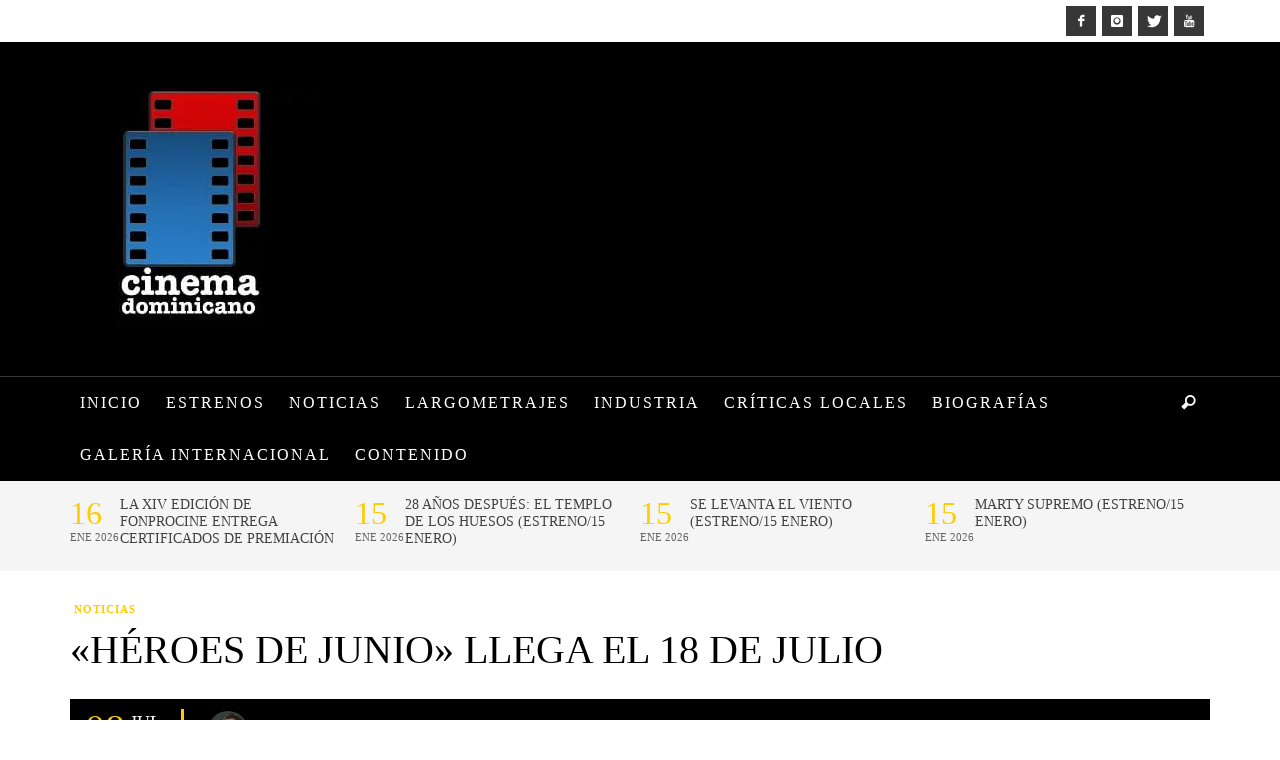

--- FILE ---
content_type: text/html; charset=UTF-8
request_url: https://cinemadominicano.com/heroes-de-junio-llega-el-18-de-julio/
body_size: 49500
content:
<!-- This page is cached by the Hummingbird Performance plugin v3.17.1 - https://wordpress.org/plugins/hummingbird-performance/. --><!DOCTYPE html>
<html class="no-js"  lang="es">
	<head>
		<meta charset="UTF-8">

		<title itemprop="name">&quot;Héroes de Junio&quot; llega el 18 de julio | Cinema Dominicano</title><link rel="preload" as="font" href="https://cinemadominicano.com/wp-content/themes/blackmag/components/font-icons/iconic/font/iconic.woff?72572299" crossorigin><link rel="preload" as="font" href="https://cinemadominicano.com/wp-content/themes/blackmag/components/font-icons/social-icons/font/zocial.woff?97035448" crossorigin><style id="wphb-used-css-post">@charset "UTF-8";.wp-block-button__link{box-sizing:border-box;cursor:pointer;text-align:center;word-break:break-word;display:inline-block}.wp-block-button__link.aligncenter{text-align:center}:root :where(.wp-block-button .wp-block-button__link.is-style-outline),:root :where(.wp-block-button.is-style-outline > .wp-block-button__link){border:2px solid;padding:.667em 1.333em}:root :where(.wp-block-button .wp-block-button__link.is-style-outline:not(.has-text-color)),:root :where(.wp-block-button.is-style-outline > .wp-block-button__link:not(.has-text-color)){color:currentColor}:root :where(.wp-block-button .wp-block-button__link.is-style-outline:not(.has-background)),:root :where(.wp-block-button.is-style-outline > .wp-block-button__link:not(.has-background)){background-color:initial;background-image:none}.wp-block-columns{box-sizing:border-box;display:flex;flex-wrap:wrap!important;align-items:normal!important}@media (width >= 782px){.wp-block-columns{flex-wrap:nowrap!important}}:root :where(.wp-block-cover h1:not(.has-text-color)),:root :where(.wp-block-cover h2:not(.has-text-color)),:root :where(.wp-block-cover h3:not(.has-text-color)),:root :where(.wp-block-cover h4:not(.has-text-color)),:root :where(.wp-block-cover h5:not(.has-text-color)),:root :where(.wp-block-cover h6:not(.has-text-color)),:root :where(.wp-block-cover p:not(.has-text-color)){color:inherit}.wp-block-image a{display:inline-block}.wp-block-image img{box-sizing:border-box;vertical-align:bottom;max-width:100%;height:auto}.wp-block-image[style*=border-radius] img,.wp-block-image[style*=border-radius]>a{border-radius:inherit}.wp-block-image.aligncenter{text-align:center}.wp-block-image .aligncenter,.wp-block-image.aligncenter{display:table}.wp-block-image .aligncenter{margin-left:auto;margin-right:auto}.wp-block-image :where(figcaption){margin-top:.5em;margin-bottom:1em}:root :where(.wp-block-image.is-style-rounded img,.wp-block-image .is-style-rounded img){border-radius:9999px}.wp-block-image figure{margin:0}@keyframes turn-off-visibility{0%{opacity:1;visibility:visible}99%{opacity:0;visibility:visible}to{opacity:0;visibility:hidden}}@keyframes lightbox-zoom-out{0%{visibility:visible;transform:translate(-50%,-50%) scale(1)}99%{visibility:visible}to{transform:translate(calc((-100vw + var(--wp--lightbox-scrollbar-width))/ 2 + var(--wp--lightbox-initial-left-position)),calc(-50vh + var(--wp--lightbox-initial-top-position))) scale(var(--wp--lightbox-scale));visibility:hidden}}:root :where(.wp-block-latest-posts.is-grid){padding:0}:root :where(.wp-block-latest-posts.wp-block-latest-posts__list){padding-left:0}ol,ul{box-sizing:border-box}:root :where(.wp-block-list.has-background){padding:1.25em 2.375em}:root :where(p.has-background){padding:1.25em 2.375em}:where(p.has-text-color:not(.has-link-color)) a{color:inherit}:where(.wp-block-post-comments-form) input:not([type=submit]),:where(.wp-block-post-comments-form) textarea{border:1px solid #949494;font-family:inherit;font-size:1em}:where(.wp-block-post-comments-form) input:where(:not([type=submit]):not([type=checkbox])),:where(.wp-block-post-comments-form) textarea{padding:calc(.667em + 2px)}.wp-block-pullquote{box-sizing:border-box;overflow-wrap:break-word;text-align:center;margin:0 0 1em;padding:4em 0}.wp-block-pullquote blockquote,.wp-block-pullquote cite,.wp-block-pullquote p{color:inherit}.wp-block-pullquote blockquote{margin:0}.wp-block-pullquote p{margin-top:0}.wp-block-pullquote p:last-child{margin-bottom:0}.wp-block-pullquote cite,.wp-block-pullquote footer{position:relative}.wp-block-pullquote cite{color:inherit}.wp-block-post-template{max-width:100%;margin-top:0;margin-bottom:0;padding:0;list-style:none}:root :where(.wp-block-separator.is-style-dots){text-align:center;height:auto;line-height:1}:root :where(.wp-block-separator.is-style-dots):before{color:currentColor;content:"···";letter-spacing:2em;padding-left:2em;font-family:serif;font-size:1.5em}:root :where(.wp-block-site-logo.is-style-rounded){border-radius:9999px}:root :where(.wp-block-social-links .wp-social-link a){padding:.25em}:root :where(.wp-block-social-links.is-style-logos-only .wp-social-link a){padding:0}:root :where(.wp-block-social-links.is-style-pill-shape .wp-social-link a){padding-left:.66667em;padding-right:.66667em}:root :where(.wp-block-tag-cloud.is-style-outline){flex-wrap:wrap;gap:1ch;display:flex}:root :where(.wp-block-tag-cloud.is-style-outline a){border:1px solid;margin-right:0;padding:1ch 2ch;font-size:unset!important;text-decoration:none!important}:root :where(.wp-block-table-of-contents){box-sizing:border-box}:root{}:root .has-midnight-gradient-background{background:linear-gradient(135deg,#020381,#2874fc)}.aligncenter{clear:both}.screen-reader-text{clip:rect(1px,1px,1px,1px);clip-path:inset(50%);border:0;width:1px;height:1px;margin:-1px;padding:0;position:absolute;overflow:hidden;word-wrap:normal!important}.screen-reader-text:focus{clip-path:none;color:#444;z-index:100000;background-color:#ddd;width:auto;height:auto;padding:15px 23px 14px;font-size:1em;line-height:normal;text-decoration:none;display:block;top:5px;left:5px;clip:auto!important}html :where(.has-border-color){border-style:solid}html :where([style*=border-top-color]){border-top-style:solid}html :where([style*=border-right-color]){border-right-style:solid}html :where([style*=border-bottom-color]){border-bottom-style:solid}html :where([style*=border-left-color]){border-left-style:solid}html :where([style*=border-width]){border-style:solid}html :where([style*=border-top-width]){border-top-style:solid}html :where([style*=border-right-width]){border-right-style:solid}html :where([style*=border-bottom-width]){border-bottom-style:solid}html :where([style*=border-left-width]){border-left-style:solid}html :where(img[class*=wp-image-]){max-width:100%;height:auto}html :where(.is-position-sticky){}@media screen and (width <= 600px){html :where(.is-position-sticky){}}/*! This file is auto-generated */.wp-block-button__link{color:#fff;background-color:#32373c;border-radius:9999px;box-shadow:none;text-decoration:none;padding:calc(.667em + 2px) calc(1.333em + 2px);font-size:1.125em}.wp-block-file__button{background:#32373c;color:#fff;text-decoration:none}:root{--wp--preset--color--black:#000000;--wp--preset--color--cyan-bluish-gray:#abb8c3;--wp--preset--color--white:#ffffff;--wp--preset--color--pale-pink:#f78da7;--wp--preset--color--vivid-red:#cf2e2e;--wp--preset--color--luminous-vivid-orange:#ff6900;--wp--preset--color--luminous-vivid-amber:#fcb900;--wp--preset--color--light-green-cyan:#7bdcb5;--wp--preset--color--vivid-green-cyan:#00d084;--wp--preset--color--pale-cyan-blue:#8ed1fc;--wp--preset--color--vivid-cyan-blue:#0693e3;--wp--preset--color--vivid-purple:#9b51e0;--wp--preset--gradient--vivid-cyan-blue-to-vivid-purple:linear-gradient(135deg,rgba(6,147,227,1) 0%,rgb(155,81,224) 100%);--wp--preset--gradient--light-green-cyan-to-vivid-green-cyan:linear-gradient(135deg,rgb(122,220,180) 0%,rgb(0,208,130) 100%);--wp--preset--gradient--luminous-vivid-amber-to-luminous-vivid-orange:linear-gradient(135deg,rgba(252,185,0,1) 0%,rgba(255,105,0,1) 100%);--wp--preset--gradient--luminous-vivid-orange-to-vivid-red:linear-gradient(135deg,rgba(255,105,0,1) 0%,rgb(207,46,46) 100%);--wp--preset--gradient--very-light-gray-to-cyan-bluish-gray:linear-gradient(135deg,rgb(238,238,238) 0%,rgb(169,184,195) 100%);--wp--preset--gradient--cool-to-warm-spectrum:linear-gradient(135deg,rgb(74,234,220) 0%,rgb(151,120,209) 20%,rgb(207,42,186) 40%,rgb(238,44,130) 60%,rgb(251,105,98) 80%,rgb(254,248,76) 100%);--wp--preset--gradient--blush-light-purple:linear-gradient(135deg,rgb(255,206,236) 0%,rgb(152,150,240) 100%);--wp--preset--gradient--blush-bordeaux:linear-gradient(135deg,rgb(254,205,165) 0%,rgb(254,45,45) 50%,rgb(107,0,62) 100%);--wp--preset--gradient--luminous-dusk:linear-gradient(135deg,rgb(255,203,112) 0%,rgb(199,81,192) 50%,rgb(65,88,208) 100%);--wp--preset--gradient--pale-ocean:linear-gradient(135deg,rgb(255,245,203) 0%,rgb(182,227,212) 50%,rgb(51,167,181) 100%);--wp--preset--gradient--electric-grass:linear-gradient(135deg,rgb(202,248,128) 0%,rgb(113,206,126) 100%);--wp--preset--gradient--midnight:linear-gradient(135deg,rgb(2,3,129) 0%,rgb(40,116,252) 100%);--wp--preset--font-size--small:13px;--wp--preset--font-size--medium:20px;--wp--preset--font-size--large:36px;--wp--preset--font-size--x-large:42px}body .is-layout-flex{display:flex}.is-layout-flex{flex-wrap:wrap;align-items:center}.is-layout-flex>:is(*,div){margin:0}body .is-layout-grid{display:grid}.is-layout-grid>:is(*,div){margin:0}.has-black-color{color:var(--wp--preset--color--black)!important}.has-cyan-bluish-gray-color{color:var(--wp--preset--color--cyan-bluish-gray)!important}.has-white-color{color:var(--wp--preset--color--white)!important}.has-pale-pink-color{color:var(--wp--preset--color--pale-pink)!important}.has-vivid-red-color{color:var(--wp--preset--color--vivid-red)!important}.has-luminous-vivid-orange-color{color:var(--wp--preset--color--luminous-vivid-orange)!important}.has-luminous-vivid-amber-color{color:var(--wp--preset--color--luminous-vivid-amber)!important}.has-light-green-cyan-color{color:var(--wp--preset--color--light-green-cyan)!important}.has-vivid-green-cyan-color{color:var(--wp--preset--color--vivid-green-cyan)!important}.has-pale-cyan-blue-color{color:var(--wp--preset--color--pale-cyan-blue)!important}.has-vivid-cyan-blue-color{color:var(--wp--preset--color--vivid-cyan-blue)!important}.has-vivid-purple-color{color:var(--wp--preset--color--vivid-purple)!important}.has-black-background-color{background-color:var(--wp--preset--color--black)!important}.has-cyan-bluish-gray-background-color{background-color:var(--wp--preset--color--cyan-bluish-gray)!important}.has-white-background-color{background-color:var(--wp--preset--color--white)!important}.has-pale-pink-background-color{background-color:var(--wp--preset--color--pale-pink)!important}.has-vivid-red-background-color{background-color:var(--wp--preset--color--vivid-red)!important}.has-luminous-vivid-orange-background-color{background-color:var(--wp--preset--color--luminous-vivid-orange)!important}.has-luminous-vivid-amber-background-color{background-color:var(--wp--preset--color--luminous-vivid-amber)!important}.has-light-green-cyan-background-color{background-color:var(--wp--preset--color--light-green-cyan)!important}.has-vivid-green-cyan-background-color{background-color:var(--wp--preset--color--vivid-green-cyan)!important}.has-pale-cyan-blue-background-color{background-color:var(--wp--preset--color--pale-cyan-blue)!important}.has-vivid-cyan-blue-background-color{background-color:var(--wp--preset--color--vivid-cyan-blue)!important}.has-vivid-purple-background-color{background-color:var(--wp--preset--color--vivid-purple)!important}.has-black-border-color{border-color:var(--wp--preset--color--black)!important}.has-cyan-bluish-gray-border-color{border-color:var(--wp--preset--color--cyan-bluish-gray)!important}.has-white-border-color{border-color:var(--wp--preset--color--white)!important}.has-pale-pink-border-color{border-color:var(--wp--preset--color--pale-pink)!important}.has-vivid-red-border-color{border-color:var(--wp--preset--color--vivid-red)!important}.has-luminous-vivid-orange-border-color{border-color:var(--wp--preset--color--luminous-vivid-orange)!important}.has-luminous-vivid-amber-border-color{border-color:var(--wp--preset--color--luminous-vivid-amber)!important}.has-light-green-cyan-border-color{border-color:var(--wp--preset--color--light-green-cyan)!important}.has-vivid-green-cyan-border-color{border-color:var(--wp--preset--color--vivid-green-cyan)!important}.has-pale-cyan-blue-border-color{border-color:var(--wp--preset--color--pale-cyan-blue)!important}.has-vivid-cyan-blue-border-color{border-color:var(--wp--preset--color--vivid-cyan-blue)!important}.has-vivid-purple-border-color{border-color:var(--wp--preset--color--vivid-purple)!important}.has-vivid-cyan-blue-to-vivid-purple-gradient-background{background:var(--wp--preset--gradient--vivid-cyan-blue-to-vivid-purple)!important}.has-light-green-cyan-to-vivid-green-cyan-gradient-background{background:var(--wp--preset--gradient--light-green-cyan-to-vivid-green-cyan)!important}.has-luminous-vivid-amber-to-luminous-vivid-orange-gradient-background{background:var(--wp--preset--gradient--luminous-vivid-amber-to-luminous-vivid-orange)!important}.has-luminous-vivid-orange-to-vivid-red-gradient-background{background:var(--wp--preset--gradient--luminous-vivid-orange-to-vivid-red)!important}.has-very-light-gray-to-cyan-bluish-gray-gradient-background{background:var(--wp--preset--gradient--very-light-gray-to-cyan-bluish-gray)!important}.has-cool-to-warm-spectrum-gradient-background{background:var(--wp--preset--gradient--cool-to-warm-spectrum)!important}.has-blush-light-purple-gradient-background{background:var(--wp--preset--gradient--blush-light-purple)!important}.has-blush-bordeaux-gradient-background{background:var(--wp--preset--gradient--blush-bordeaux)!important}.has-luminous-dusk-gradient-background{background:var(--wp--preset--gradient--luminous-dusk)!important}.has-pale-ocean-gradient-background{background:var(--wp--preset--gradient--pale-ocean)!important}.has-electric-grass-gradient-background{background:var(--wp--preset--gradient--electric-grass)!important}.has-midnight-gradient-background{background:var(--wp--preset--gradient--midnight)!important}.has-small-font-size{font-size:var(--wp--preset--font-size--small)!important}.has-medium-font-size{font-size:var(--wp--preset--font-size--medium)!important}.has-large-font-size{font-size:var(--wp--preset--font-size--large)!important}.has-x-large-font-size{font-size:var(--wp--preset--font-size--x-large)!important}:root :where(.wp-block-pullquote){font-size:1.5em;line-height:1.6}.wpcf7 input[type=file]{cursor:pointer}.wpcf7 input[type=file]:disabled{cursor:default}.wpcf7 input[type=email],.wpcf7 input[type=url]{direction:ltr}@font-face{font-display: swap;font-family:iconic;src:url("https://cinemadominicano.com/wp-content/themes/blackmag/components/font-icons/iconic/font/iconic.eot?72572299");src:url("https://cinemadominicano.com/wp-content/themes/blackmag/components/font-icons/iconic/font/iconic.eot?72572299#iefix") format("embedded-opentype"),url("https://cinemadominicano.com/wp-content/themes/blackmag/components/font-icons/iconic/font/iconic.woff?72572299") format("woff"),url("https://cinemadominicano.com/wp-content/themes/blackmag/components/font-icons/iconic/font/iconic.ttf?72572299") format("truetype"),url("https://cinemadominicano.com/wp-content/themes/blackmag/components/font-icons/iconic/font/iconic.svg?72572299#iconic") format("svg");font-weight:400;font-style:normal}[class*=" icon-iconic-"]:before,[class^=icon-iconic-]:before{speak:none;text-decoration:inherit;text-align:center;font-variant:normal;text-transform:none;width:1em;margin-left:.2em;margin-right:.2em;font-family:iconic;font-style:normal;font-weight:400;line-height:1em;display:inline-block}.icon-iconic-heart-empty:before{content:""}.icon-iconic-eye:before{content:""}.icon-iconic-tag:before{content:""}.icon-iconic-comment-alt2:before{content:""}.icon-iconic-share:before{content:""}.icon-iconic-search:before{content:""}.icon-iconic-clock:before{content:""}@font-face{font-display: swap;font-family:zocial;src:url("https://cinemadominicano.com/wp-content/themes/blackmag/components/font-icons/social-icons/font/zocial.eot?97035448");src:url("https://cinemadominicano.com/wp-content/themes/blackmag/components/font-icons/social-icons/font/zocial.eot?97035448#iefix") format("embedded-opentype"),url("https://cinemadominicano.com/wp-content/themes/blackmag/components/font-icons/social-icons/font/zocial.woff?97035448") format("woff"),url("https://cinemadominicano.com/wp-content/themes/blackmag/components/font-icons/social-icons/font/zocial.ttf?97035448") format("truetype"),url("https://cinemadominicano.com/wp-content/themes/blackmag/components/font-icons/social-icons/font/zocial.svg?97035448#zocial") format("svg");font-weight:400;font-style:normal}[class*=" icon-social-"]:before,[class^=icon-social-]:before{speak:none;text-decoration:inherit;text-align:center;font-variant:normal;text-transform:none;width:1em;margin-left:.2em;margin-right:.2em;font-family:zocial;font-style:normal;font-weight:400;line-height:1em;display:inline-block}.icon-social-gplus:before{content:""}.icon-social-pinterest:before{content:""}.icon-social-twitter:before{content:""}.icon-social-youtube:before{content:""}.icon-social-facebook:before{content:""}.icon-social-instagram:before{content:""}/*!
Animate.css - http://daneden.me/animate
Licensed under the MIT license

Copyright (c) 2013 Daniel Eden

Permission is hereby granted, free of charge, to any person obtaining a copy of this software and associated documentation files (the "Software"), to deal in the Software without restriction, including without limitation the rights to use, copy, modify, merge, publish, distribute, sublicense, and/or sell copies of the Software, and to permit persons to whom the Software is furnished to do so, subject to the following conditions:

The above copyright notice and this permission notice shall be included in all copies or substantial portions of the Software.

THE SOFTWARE IS PROVIDED "AS IS", WITHOUT WARRANTY OF ANY KIND, EXPRESS OR IMPLIED, INCLUDING BUT NOT LIMITED TO THE WARRANTIES OF MERCHANTABILITY, FITNESS FOR A PARTICULAR PURPOSE AND NONINFRINGEMENT. IN NO EVENT SHALL THE AUTHORS OR COPYRIGHT HOLDERS BE LIABLE FOR ANY CLAIM, DAMAGES OR OTHER LIABILITY, WHETHER IN AN ACTION OF CONTRACT, TORT OR OTHERWISE, ARISING FROM, OUT OF OR IN CONNECTION WITH THE SOFTWARE OR THE USE OR OTHER DEALINGS IN THE SOFTWARE.
*/.animated{-webkit-animation-duration:1s;animation-duration:1s;-webkit-animation-fill-mode:both;animation-fill-mode:both}@-webkit-keyframes fadeInDown{0%{opacity:0;-webkit-transform:translateY(-20px);transform:translateY(-20px)}100%{opacity:1;-webkit-transform:translateY(0);transform:translateY(0)}}@keyframes fadeInDown{0%{opacity:0;-webkit-transform:translateY(-20px);-ms-transform:translateY(-20px);transform:translateY(-20px)}100%{opacity:1;-webkit-transform:translateY(0);-ms-transform:translateY(0);transform:translateY(0)}}@-webkit-keyframes slideInLeft{0%{opacity:0;-webkit-transform:translateX(-2000px);transform:translateX(-2000px)}100%{-webkit-transform:translateX(0);transform:translateX(0)}}@keyframes slideInLeft{0%{opacity:0;-webkit-transform:translateX(-2000px);-ms-transform:translateX(-2000px);transform:translateX(-2000px)}100%{-webkit-transform:translateX(0);-ms-transform:translateX(0);transform:translateX(0)}}/*! normalize.css v3.0.1 | MIT License | git.io/normalize */html{font-family:sans-serif;-ms-text-size-adjust:100%;-webkit-text-size-adjust:100%}body{margin:0}article,aside,figure,footer,header,main,nav,summary{display:block}[hidden],template{display:none}a{background:0 0}a:active,a:hover{outline:0}b,strong{font-weight:700}h1{font-size:2em;margin:.67em 0}mark{background:#ff0;color:#000}small{font-size:80%}img{border:0}figure{margin:1em 40px}button,input,select,textarea{color:inherit;font:inherit;margin:0}button{overflow:visible}button,select{text-transform:none}button,html input[type=button],input[type=reset],input[type=submit]{-webkit-appearance:button;cursor:pointer}button[disabled],html input[disabled]{cursor:default}button::-moz-focus-inner,input::-moz-focus-inner{border:0;padding:0}input{line-height:normal}input[type=checkbox]{box-sizing:border-box;padding:0}input[type=search]{-webkit-appearance:textfield;-moz-box-sizing:content-box;-webkit-box-sizing:content-box;box-sizing:content-box}input[type=search]::-webkit-search-cancel-button,input[type=search]::-webkit-search-decoration{-webkit-appearance:none}textarea{overflow:auto}td{padding:0}*{-webkit-box-sizing:border-box;-moz-box-sizing:border-box;box-sizing:border-box}:after,:before{-webkit-box-sizing:border-box;-moz-box-sizing:border-box;box-sizing:border-box}html{font-size:10px;-webkit-tap-highlight-color:transparent}body{font-family:"Helvetica Neue",Helvetica,Arial,sans-serif;font-size:14px;line-height:1.428571429;color:#333;background-color:#fff}button,input,select,textarea{font-family:inherit;font-size:inherit;line-height:inherit}a{color:#428bca;text-decoration:none}a:focus,a:hover{color:#2a6496;text-decoration:underline}a:focus{outline:thin dotted;outline:5px auto -webkit-focus-ring-color;outline-offset:-2px}figure{margin:0}img{vertical-align:middle}.container{margin-right:auto;margin-left:auto;padding-left:15px;padding-right:15px}.container:after,.container:before{content:" ";display:table}.container:after{clear:both}@media (min-width:768px){.container{width:750px}}@media (min-width:992px){.container{width:970px}}@media (min-width:1200px){.container{width:1170px}}.row{margin-left:-15px;margin-right:-15px}.row:after,.row:before{content:" ";display:table}.row:after{clear:both}.col-md-4,.col-sm-12{position:relative;min-height:1px;padding-left:15px;padding-right:15px}@media (min-width:768px){.col-sm-12{float:left}.col-sm-12{width:100%}}@media (min-width:992px){.col-md-4{float:left}.col-md-4{width:33.3333333333%}}[class*=vw-block-grid-]{display:block;margin:-15px;padding:0}[class*=vw-block-grid-]:after,[class*=vw-block-grid-]:before{content:" ";display:table}[class*=vw-block-grid-]:after{clear:both}.vw-block-grid-item{display:inline;margin:0;padding:15px;height:auto;float:left;list-style:none}.vw-block-grid-xs-1>.vw-block-grid-item{width:100%}.vw-block-grid-xs-1>.vw-block-grid-item:nth-of-type(n){clear:none}.vw-block-grid-xs-1>.vw-block-grid-item:nth-of-type(1n1){clear:both}@media (min-width:768px){.vw-block-grid-sm-2>.vw-block-grid-item{width:50%}.vw-block-grid-sm-2>.vw-block-grid-item:nth-of-type(n){clear:none}.vw-block-grid-sm-2>.vw-block-grid-item:nth-of-type(2n1){clear:both}}.flexslider a:active,.flexslider a:focus{outline:0}.flexslider{z-index:0;margin:0;padding:0;overflow:hidden}.flexslider{zoom:1;margin:0 0 30px;padding:0;position:relative}.invisible{visibility:hidden}.hidden{visibility:hidden!important;display:none!important}@-ms-viewport{width:device-width}body{margin:0;line-height:1.6em}textarea{-webkit-appearance:none;border-radius:0;max-width:100%}.clearfix:after,.clearfix:before{content:" ";display:table}.clearfix:after{clear:both}blockquote{letter-spacing:1px;font-size:31px;font-weight:400;line-height:1em}cite{font-style:italic!important}cite:before{content:"—";opacity:.5}h1,h2,h3,h4,h5,h6{line-height:1.25}h1 em,h2 em,h3 em,h4 em,h5 em,h6 em{font-style:inherit}h1 a,h2 a,h3 a,h4 a,h5 a,h6 a{color:inherit;text-decoration:none}img{max-width:100%;height:auto}.vw-button,button,input[type=button],input[type=search],input[type=submit],input[type=text]{box-sizing:border-box;-webkit-appearance:none;border-radius:0;padding:5px 10px;line-height:28px}.vw-button,button,input[type=button],input[type=submit]{text-transform:uppercase;background-color:#666;border:0 solid;margin-bottom:5px;margin-right:4px;font-size:12px;line-height:30px;-webkit-transition:all .2s ease-out;-moz-transition:all .2s ease-out;transition:all .2s ease-out;color:#fff!important;letter-spacing:1px!important}input[type=search],input[type=text]{border:1px solid}.aligncenter,div.aligncenter{margin:15px auto;display:block}.aligncenter{margin:15px auto;display:block}a img.aligncenter{margin-left:auto;margin-right:auto;display:block}.wp-caption{color:#fff;background:#000;max-width:100%}.wp-caption.aligncenter{margin-top:2em;margin-bottom:2em}.wp-caption.aligncenter:after,.wp-caption.aligncenter:before{content:" ";display:table}.wp-caption.aligncenter:after{clear:both}.wp-caption img{border:0;width:auto;height:auto;margin:0;padding:0}.wp-caption p.wp-caption-text{border-left:3px solid;margin:8px 0 8px 10px;padding:0 10px;font-size:13px;font-style:italic;line-height:1.2em}.wp-post-image{max-width:100%;height:auto;margin-bottom:15px}.vw-logo-wrapper{width:100%}.vw-logo-link{display:inline-block}.vw-logo-link:hover{text-decoration:none}.vw-site-header.vw-site-header-style-left-logo .vw-site-header-inner{padding:45px 0}.vw-site-header.vw-site-header-style-left-logo .vw-logo-wrapper{vertical-align:middle;display:table-cell}@media (width <= 991px){.vw-site-header.vw-site-header-style-left-logo .vw-mobile-nav-button-wrapper{width:100%}}.vw-bottom-bar-left,.vw-top-bar-left{float:left}.vw-bottom-bar-right,.vw-top-bar-right{text-align:right}@media (width <= 767px){.vw-bottom-bar-left,.vw-bottom-bar-right,.vw-top-bar-left,.vw-top-bar-right{text-align:center;float:none}}.vw-sidebar-position-right .vw-page-content{min-height:1px;padding-left:15px;padding-right:15px;position:relative}@media (width >= 768px){.vw-sidebar-position-right .vw-page-content{float:left;width:66.6667%}}.vw-sidebar-position-right .vw-page-sidebar{min-height:1px;padding-left:15px;padding-right:15px;position:relative}@media (width >= 768px){.vw-sidebar-position-right .vw-page-sidebar{float:left;width:33.3333%}}.vw-footer-sidebars,.vw-page-wrapper{padding:30px 0}@media (width <= 991px){.vw-footer-sidebar+.vw-footer-sidebar{margin-top:30px}}.vw-bottom-bar-wrapper-inner{padding:15px 0}.vw-menu{margin:0;padding:0}.vw-menu li{list-style:none}.vw-menu a{text-decoration:none}.vw-menu .menu-item-depth-0{display:inline-block}.vw-menu .menu-item-depth-0>.sub-menu-wrapper{box-shadow:0 0 10px #0000001a}.vw-menu .menu-link{padding:10px;display:block}.vw-menu .main-menu-link{z-index:20000}.vw-menu .sub-menu{width:250px;padding:0;position:relative}.vw-menu .sub-menu-wrapper{-webkit-backface-visibility:hidden;text-align:left}.vw-menu .sub-menu-link{position:relative}.vw-menu .sub-menu-link.sf-with-ul:after{border-left-color:#000!important}.vw-menu-main-wrapper{border-top:1px solid}.vw-menu-location-main{position:relative}.vw-menu-location-main .main-menu-link{text-transform:uppercase;padding:15px 10px;font-size:.9em;font-weight:700;position:relative}.vw-menu-location-main .sub-menu-wrapper{z-index:100000;background-color:#eee;display:none;position:absolute}.vw-menu-location-main .main-menu-item .main-menu-link{color:inherit}.vw-menu-location-main .menu-item-depth-1 .sub-menu-wrapper{top:0;left:100%}@media (width <= 991px){.vw-menu-location-main{display:none}}.vw-menu-location-main .vw-menu-additional-icons{height:100%;display:inline-block;position:absolute;top:0;right:0}.vw-menu-location-main .vw-menu-additional-logo{float:left;opacity:0;width:0;display:inline-block;overflow:hidden}.vw-menu-location-main .vw-menu-additional-logo a{word-wrap:initial}.vw-menu-location-main .vw-menu-additional-logo img{width:auto;max-height:36px}.is-sticky .vw-menu-location-main .vw-menu-additional-logo{opacity:1;width:auto}.is-sticky .vw-menu-location-main .vw-menu-additional-logo img{-webkit-animation-name:slideInLeft;animation-name:slideInLeft;-webkit-animation-duration:.5s;animation-duration:.5s}.vw-mobile-nav-button{cursor:pointer;vertical-align:middle;padding:5px;display:inline-block}.vw-mobile-nav-button-wrapper{text-align:right;display:none}@media (width <= 991px){.vw-mobile-nav-button-wrapper{vertical-align:middle;display:table-cell}}.vw-menu-location-bottom,.vw-menu-location-top{text-transform:uppercase;font-size:12px}.vw-menu-location-bottom .main-menu-item .main-menu-link{-webkit-transition:all .25s ease-out;-moz-transition:all .25s ease-out;transition:all .25s ease-out}.vw-menu-mobile-wrapper{display:none}.entry-title,.vw-post-content{-ms-word-wrap:break-word;word-wrap:break-word}.entry-title{text-transform:uppercase;margin-top:0;font-size:40px;line-height:1.1em}article .vw-post-meta-large{margin-bottom:30px}.vw-post-content>:first-child,article.page>:first-child{margin-top:0}.vw-about-author-section,.vw-page-content>article,.vw-post-comments,.vw-post-navigation,.vw-related-posts{margin-bottom:50px}.vw-page-content>article+.vw-post-navigation{margin-top:-15px;margin-bottom:40px}.vw-post-comments-title,.vw-related-posts-title{text-transform:uppercase;padding-bottom:10px;font-size:22px}body.single .vw-featured-image{margin-bottom:30px}body.single .vw-featured-image{position:relative}body.single .vw-featured-image img{margin:0}.vw-post-navigation{text-transform:uppercase;border-top:4px solid;padding:20px 0 0}.vw-post-navigation .wp-post-image{margin:0}.vw-post-navigation-next,.vw-post-navigation-previous{float:left;width:49%;padding:10px 0;-webkit-transition:background-color .15s ease-out;-moz-transition:background-color .15s ease-out;transition:background-color .15s ease-out}.vw-post-navigation-next:hover,.vw-post-navigation-previous:hover{text-decoration:none}.vw-post-navigation-previous{margin-right:1%}.vw-post-navigation-previous .wp-post-image{float:left;margin-right:15px}.vw-post-navigation-previous .wp-post-image+.vw-post-navigation-content{margin-left:75px}.vw-post-navigation-previous .vw-post-navigation-content{margin-left:15px}.vw-post-navigation-next{text-align:right;margin-left:1%}.vw-post-navigation-next .wp-post-image{float:right;margin-left:15px}.vw-post-navigation-next .wp-post-image+.vw-post-navigation-content{margin-right:75px}.vw-post-navigation-next .vw-post-navigation-content{margin-right:15px}.vw-post-navigation-content{display:block}.vw-post-navigation-title{margin:0;font-size:14px}.vw-post-navigation-label{letter-spacing:1px;font-size:10px;font-weight:700}.vw-post-navigation-title-no-link{opacity:.3}.vw-about-author-section{position:relative}.vw-about-author-section .vw-author-avatar{float:left;margin-right:25px;padding-top:10px;padding-bottom:10px;position:relative}.vw-about-author-section .vw-author-avatar+.vw-about-author{margin-left:175px}@media (width <= 767px){.vw-about-author-section{padding:10px}.vw-about-author-section .vw-author-avatar{float:none;text-align:center}.vw-about-author-section .vw-author-avatar+.vw-about-author{margin-left:0}}.vw-about-author-section .vw-about-author{padding-bottom:15px}.vw-about-author-section .vw-author-name{color:#fff;text-transform:uppercase;border-left:3px solid;margin-top:15px;margin-bottom:15px;padding-left:10px;font-size:1.4em}.vw-about-author-section .vw-author-bio{margin-bottom:20px;padding-right:25px;font-size:.95em;line-height:1.5em}.vw-post-meta-large .vw-post-meta,.vw-post-meta-large .vw-post-meta-icons{padding:10px 15px;display:table-cell}@media (width <= 767px){.vw-post-meta-large .vw-post-meta,.vw-post-meta-large .vw-post-meta-icons{display:block}}.vw-post-meta-large{background-color:#000;width:100%;display:table}.vw-post-meta-large .vw-date-box{float:none;vertical-align:middle;border-right:3px solid #373737;margin-right:20px;padding:0 20px 0 0;display:inline-block}.vw-post-meta-large .vw-date-box>*{float:left}.vw-post-meta-large .vw-date-box-date{margin-right:5px}.vw-post-meta-large .vw-date-box-month>span{text-align:left;display:block}.vw-post-meta-large .vw-date-box-month>span:first-child{opacity:1;margin-top:4px;font-size:18px;font-weight:400;line-height:1em}.vw-post-meta-large .vw-author-avatar{vertical-align:middle;border-radius:50%;margin-right:15px;display:inline-block;overflow:hidden}.vw-post-meta-large .avatar:hover{opacity:.5}.vw-post-meta-large .author-name{text-transform:uppercase;font-size:14px}.vw-post-meta-large .vw-header-font{color:#fff}.vw-post-meta-icons{text-align:right;font-size:14px}.vw-post-meta-icons .vw-icon{vertical-align:middle;color:#fff;margin-top:-5px;font-size:18px;display:inline-block}.vw-post-meta-icon{margin-left:7px;padding:10px 10px 10px 5px;-webkit-transition:all .25s ease-out;-moz-transition:all .25s ease-out;transition:all .25s ease-out;display:inline-block}.vw-post-meta-icon:first-child{margin-left:0}.vw-post-meta-icon:hover{text-decoration:none}@media (width <= 991px){.vw-post-meta-large .vw-post-meta,.vw-post-meta-large .vw-post-meta-icons{display:block}.vw-post-meta-icons{text-align:left;margin-top:15px;position:relative}.vw-post-meta-icons:before{content:"";background-color:#ffffff26;height:4px;display:block;position:absolute;top:-10px;left:15px;right:15px}.vw-post-meta-large .vw-post-meta-icons{padding-top:0}}.vw-tag-links{text-transform:uppercase;margin-top:2em;font-size:12px}.vw-tag-links a{color:#ddd;background-color:#000;margin-bottom:3px;margin-left:.5em;padding:2px 8px;-webkit-transition:all .2s ease-out;-moz-transition:all .2s ease-out;transition:all .2s ease-out;display:inline-block}.vw-tag-links a:hover{color:#fff;text-decoration:none}.vw-tag-links-title{margin-right:10px;font-weight:700}.vw-post-likes-count.vw-post-liked .vw-icon:before{content:""}.vw-post-likes-count.vw-post-liked:hover .vw-icon{color:#fff}.vw-page-links .vw-page-link{text-align:center;color:#fff;background-color:#000;min-width:1.5em;padding:0 4px;font-weight:700;-webkit-transition:all .2s ease-out;-moz-transition:all .2s ease-out;transition:all .2s ease-out;display:inline-block}.vw-page-navigation-pagination{z-index:100;padding:4px 8px;display:inline-block;position:relative}.vw-page-navigation-pagination .page-numbers{color:inherit;text-align:center;background-color:#000;min-width:2.5em;margin-bottom:3px;margin-right:3px;padding:6px 8px;font-weight:700;text-decoration:none;-webkit-transition:all .25s ease-out;-moz-transition:all .25s ease-out;transition:all .25s ease-out;display:inline-block;color:#fff!important}.vw-page-navigation-pagination .page-numbers.current,.vw-page-navigation-pagination .page-numbers:hover{color:#fff}.vw-page-navigation-pagination .page-numbers:last-child{margin-right:0}.vw-post-box{background-color:#eee}.vw-post-box .vw-post-box-thumbnail{display:block;position:relative;overflow:hidden}.vw-post-box .wp-post-image{width:100%;margin:0;-webkit-transition:all .35s ease-out;-moz-transition:all .35s ease-out;transition:all .35s ease-out}.vw-post-box .vw-post-box-title{text-transform:uppercase;word-break:break-word;font-size:18px;line-height:1.2em}.vw-post-box .vw-post-box-title a{color:inherit}.vw-post-box .vw-post-box-footer{text-transform:uppercase;letter-spacing:1px;background-color:#000;padding:10px 20px;font-size:11px;position:relative}.vw-post-box .vw-post-box-footer .vw-icon,.vw-post-box .vw-post-box-footer a,.vw-post-box .vw-post-box-footer span{color:#fff}.vw-post-box .vw-icon{font-size:16px}.vw-post-box .vw-post-format-icon{color:#fff;background-color:#000000b3;border-radius:50%;-webkit-transition:all .2s ease-out;-moz-transition:all .2s ease-out;transition:all .2s ease-out;position:absolute;top:10px;right:10px}.vw-post-box .vw-post-format-icon i{text-align:center;width:40px;height:40px;font-size:18px;line-height:37px;display:inline-block}.vw-post-box:hover .vw-post-format-icon{color:#fff}.vw-post-box .vw-icon,.vw-post-box .vw-post-likes-number,.vw-post-box .vw-post-view-number{color:#666}.vw-post-style-classic .vw-post-box-title{margin:0 0 40px 60px;position:relative}.vw-post-style-classic .vw-post-box-title a:hover{text-decoration:none}.vw-post-style-classic .vw-post-box-inner{padding:20px}.vw-post-style-classic .avatar{vertical-align:top;border-radius:50%;margin-right:5px}.vw-post-style-box{-webkit-transition:all .25s ease-in;-moz-transition:all .25s ease-in;transition:all .25s ease-in}.vw-post-style-box .vw-post-box-title{color:#fff;background-color:#00000080;margin:0;padding:15px 20px;font-size:18px;line-height:1.3em;display:block;position:absolute;bottom:0;left:0;right:0}.vw-post-style-box .vw-post-box-title:first-child{position:static}.vw-post-style-box .vw-review-summary-bar+.vw-post-box-title{bottom:10px}.vw-post-style-box .vw-post-date{display:inline-block}.vw-post-style-box .vw-post-box-footer{padding:10px 20px}.vw-post-style-box .vw-post-comment-count{float:right}.vw-post-style-classic .vw-post-box-title{margin-left:80px}.vw-post-style-classic .vw-post-box-title:after{content:"";background-color:#00000026;width:30px;height:3px;display:inline-block;position:absolute;bottom:-15px;left:0}.vw-post-style-classic .vw-post-box-read-more{background-color:#ffffff26;padding:15px;line-height:1em;-webkit-transition:all .2s ease-out;-moz-transition:all .2s ease-out;transition:all .2s ease-out;position:absolute;top:0;bottom:0;right:0}.vw-post-style-classic .vw-post-box-read-more .vw-icon{font-size:14px}@media (width <= 991px){.vw-post-style-classic .vw-post-box-read-more span{display:none}.vw-post-style-classic .vw-post-box-read-more .vw-icon{font-size:16px}}.vw-post-style-classic .vw-post-comment-count{margin-left:20px}.vw-post-style-classic+.vw-post-style-classic{margin-top:50px}.vw-review-summary-bar{z-index:1000;background-color:#000;width:100%;height:14px;font-size:14px;font-weight:700;line-height:1em;display:table;position:absolute;bottom:0;left:0;right:0}.vw-review-summary-bar .vw-review-score,.vw-review-summary-bar .vw-review-score-bar{height:1em;display:table-cell}.vw-review-summary-bar .vw-review-score-bar{background-color:#fc0}.vw-review-summary-bar .vw-review-score{color:#fc0;padding:0 5px}.vw-review-summary-bar .vw-review-score span{margin-left:2px;font-size:11px}.vw-post-style-small-left-thumbnail.vw-post-box{background-color:#0000}.vw-post-style-small-left-thumbnail .vw-post-box-thumbnail{float:left;display:inline-block}.vw-post-style-small-left-thumbnail .vw-post-box-inner{margin-left:80px}.vw-post-style-small-left-thumbnail .vw-post-box-title{margin-top:0;margin-bottom:5px;font-size:1.1em}.vw-post-style-small-left-thumbnail .vw-post-meta-icon{margin-left:0;padding-top:0;padding-bottom:0}.vw-post-style-small-left-thumbnail .vw-icon{font-size:14px}.vw-post-style-small-left-thumbnail .vw-post-likes-number,.vw-post-style-small-left-thumbnail .vw-post-view-number{font-size:12px}.vw-post-style-small-comment .vw-post-box-title{word-break:break-word;text-transform:none;margin-top:0;margin-left:0;font-size:12px;color:#666!important}.vw-post-style-small-comment .vw-comment-meta{border-left:2px solid;margin-left:55px;padding-left:10px}.vw-post-style-small-comment+.vw-post-style-small-comment{margin-top:20px}.vw-post-loop-small-left-thumbnail .vw-post-box+.vw-post-box{margin-top:20px}.vw-post-style-small-left-thumbnail{background:0 0}.vw-site-social-profile{margin:6px 6px 0;display:inline-block}.vw-author-socials a,.vw-site-social-profile-icon{color:#fff;background-color:#373737;width:30px;height:30px;margin-bottom:6px;margin-right:6px;padding:4px 7px;font-size:12px;-webkit-transition:background .15s ease-out;-moz-transition:background .15s ease-out;transition:background .15s ease-out;display:inline-block}.vw-author-socials a:hover,.vw-site-social-profile-icon:hover{color:#fff}.vw-author-socials a:last-child,.vw-site-social-profile-icon:last-child{margin-right:0}.vw-breaking-news-bar{background-color:#222;padding:15px 0;position:relative}.vw-breaking-news.invisible{height:60px;overflow:hidden}.vw-breaking-news-list{margin:0;padding-left:0;list-style:none;position:relative;overflow:hidden}.vw-breaking-news-list li{float:left;width:25%;min-width:200px;min-height:60px;padding-right:15px;display:inline-block;position:relative}.vw-breaking-news-list li+li:before{content:"";border-left:3px solid #80808026;height:500px;display:inline-block;position:absolute;left:-15px}.vw-breaking-news-post-date{color:#fff;margin-top:6px;font-size:32px;font-weight:bolder;display:inline-block;position:absolute}.vw-breaking-news-month{text-transform:uppercase;color:#ddd;opacity:.8;padding-top:8px;font-size:11px;font-weight:300;line-height:1em;display:block}.vw-breaking-news-link{color:#ddd;text-transform:uppercase;word-break:break-word;margin-left:50px;font-size:14px;line-height:17px;display:inline-block}.vw-page-title-wrapper-top.vw-has-background{background:url("[data-uri]") 50% 80px no-repeat!important}.vw-page-title-wrapper-top.vw-has-background:before{content:"";z-index:10000;background-image:-webkit-linear-gradient(top,#0000001a 0,#0000 10px);background-image:linear-gradient(#0000001a 0,#0000 10px);border-top:1px solid #0000004d;height:50px;display:block;position:absolute;top:0;left:0;right:0}.vw-page-title-wrapper-top.vw-has-background .vw-page-title-wrapper-inner{padding-top:150px;position:relative}.vw-page-title-wrapper-top.vw-has-background .vw-page-title-box{background-color:#0006;padding-left:15px}.vw-page-title-wrapper-top.vw-has-background .vw-page-title{color:#fff}.vw-page-title-wrapper-top.vw-has-background .vw-post-categories a+a:before{color:#fff6}.vw-page-title-wrapper-top.vw-has-no-background{border-bottom:1px solid #eee}.vw-page-title-wrapper-top .vw-page-title-image-captions{font-style:italic;position:absolute;top:10px;left:0}.vw-page-title-box{padding:25px 15px 25px 0}.vw-page-title-box .vw-label{letter-spacing:1px;text-transform:uppercase;font-size:16px}@media (width <= 767px){.vw-page-title-box .vw-label{font-size:12px}}.vw-page-title{text-transform:uppercase;margin:0;padding-right:34%;font-size:60px;line-height:1.1em}@media (width <= 991px){.vw-page-title{padding-right:20%;font-size:40px}}@media (width <= 767px){.vw-page-title{padding-right:10%;font-size:24px}}.vw-page-subtitle{margin-bottom:0}.vw-gallery-direction-button{background-color:#0006;border-radius:2px;padding:4px 6px;-webkit-transition:background-color .2s ease-out;-moz-transition:background-color .2s ease-out;transition:background-color .2s ease-out;display:inline-block}.vw-gallery-direction-button i{color:#fff;font-size:14px}.vw-featured-image-caption-wrapper{font-size:12px;position:absolute;bottom:5px;left:5px}.vw-featured-image-caption{color:#ffffffb3;background-color:#0003;border-radius:2px;padding:3px 5px;display:inline-block}.vw-post-categories{margin-bottom:10px;position:relative}.vw-post-categories:after,.vw-post-categories:before{content:" ";display:table}.vw-post-categories:after{clear:both}.vw-post-categories .vw-category-link{float:left;text-transform:uppercase;letter-spacing:1px;margin-right:4px;padding:3px 4px;font-size:11px;font-weight:bolder;line-height:1em;text-decoration:none;display:inline-block}.vw-post-categories .vw-category-link:hover{text-decoration:underline}.vw-post-categories a+a:before{content:"/";color:#80808066;display:inline-block;position:relative;left:-5px}.vw-hamburger-icon{z-index:2;width:40px;height:36px;display:block;position:relative}.vw-hamburger-icon span,.vw-hamburger-icon:after,.vw-hamburger-icon:before{content:"";background:#fff;width:30px;height:4px;display:block;position:absolute;left:5px}.vw-hamburger-icon:before{top:6px}.vw-hamburger-icon:after{bottom:8px}.vw-hamburger-icon span{margin-top:-3px;top:50%}.vw-date-box{float:left;text-align:center;background:#000;padding:4px 8px}.vw-date-box-date{min-width:1em;font-size:40px;line-height:1em;display:block}.vw-date-box-month{text-transform:uppercase;color:#fff;font-size:11px;font-weight:300;display:block}.vw-date-box-month span{opacity:.8}.vw-right-topic-line{position:relative;overflow:hidden}.vw-right-topic-line.widget-title>span:after,.vw-right-topic-line:after{content:" ";background-color:#373737;width:1000%;height:4px;margin-top:-7px;margin-left:10px;display:inline-block;position:absolute;top:50%}.widget-title{overflow:hidden}.widget-title.vw-right-topic-line:after{display:none}.widget-title.vw-right-topic-line>span{display:inline-block;position:relative}.widget-title.vw-right-topic-line>span:after{margin-top:-2px;left:100%}.vw-instant-search-buton{cursor:pointer}.vw-instant-search-buton i:before{font-size:16px}.vw-copyright{text-transform:uppercase;letter-spacing:1px;padding:10px 0;font-size:12px}.vw-button{display:inline-block;color:#fff!important;text-decoration:none!important}.vw-button i:first-child{margin-right:.4em;font-size:15px}.vw-404-text{margin-top:0;margin-bottom:15px;font-size:90px;line-height:1em}.vw-sticky{z-index:1000;-webkit-transition:right .4s;-moz-transition:right .4s;transition:right .4s}@media (width <= 767px){.vw-sticky-wrapper{display:none}}.vw-sticky-wrapper.is-sticky .vw-sticky{-webkit-animation-name:fadeInDown;animation-name:fadeInDown;-webkit-animation-duration:.3s;animation-duration:.3s;-webkit-animation-fill-mode:both;animation-fill-mode:both;left:0;right:0}#comments .comment-reply-title{text-transform:uppercase;font-size:1.3em}.comment .avatar{float:left;border-radius:50%;width:50px;height:auto;margin-right:15px}.comment .author,.comment .text{margin-left:70px}.comment .author-name,.pingback .author-name{text-transform:uppercase;margin-top:.2em;font-size:14px}.comment .author-name a,.pingback .author-name a{color:inherit}.comment .text,.pingback .text{margin-top:20px}*+.comment,*+.pingback{border-top:2px solid;margin-top:30px;padding-top:30px}.vw-review-item-score{text-align:center;float:right}.vw-review-item-score.vw-review-score-percentage{background-image:url("https://b79946.smushcdn.com/79946/wp-content/themes/blackmag/images/stripe-white.png?lossy=2&strip=1&webp=1");background-repeat:repeat;height:100%;position:absolute}.vw-review-total-score{vertical-align:middle;display:table-cell}.vw-review-total-score{text-align:center;width:115px}.vw-review-total-score{text-shadow:1px 1px 1px #0003;background-color:#000}.vw-review-total-score.vw-header-font{color:#fff}.vw-review-total-score.vw-review-score-percentage{font-size:44px;font-weight:700}.vw-review-total-score.vw-review-score-percentage:after{content:"%";font-size:.5em;font-weight:400}.widget+.widget{margin-top:45px}.widget-title{text-transform:uppercase;margin-top:0;margin-bottom:25px;padding:0 10px 0 0;font-size:22px;position:relative}.widget_vw_widget_author_list{margin-bottom:-10px}.widget_vw_widget_author_list ul{margin:0;padding-left:0;list-style:none}.widget_vw_widget_author_list li{float:left;margin:0 9px 10px 0!important}.widget_vw_widget_author_list li:before{display:none!important}.widget_vw_widget_author_list .avatar{width:80px;height:80px;-webkit-transition:all .2s ease-out;-moz-transition:all .2s ease-out;transition:all .2s ease-out}.widget_vw_widget_author_list a{background-color:#000;display:inline-block}.widget_vw_widget_author_list a:hover .avatar{opacity:.7}.vw-social-counter-count{-webkit-transition:all .25s;-moz-transition:all .25s;transition:all .25s}.vw-social-counter-count{color:#333;margin-top:5px;font-size:22px;font-weight:700;line-height:1.2em}.vw-post-tabed-tab{float:left;text-align:center;background-color:#000;border:none;width:33.33%;line-height:30px;-webkit-transition:all .2s ease-out;-moz-transition:all .2s ease-out;transition:all .2s ease-out;display:inline-block}.vw-post-tabed-tab a{text-transform:uppercase;border-bottom:3px solid #0000001f;outline:0;padding:5px 0;font-size:.75em;text-decoration:none;display:block}.vw-post-tabed-tab a,.vw-post-tabed-tab a:focus,.vw-post-tabed-tab a:hover{color:#fff}.vw-post-tabed-tab.ui-state-active,.vw-post-tabed-tab.ui-state-hover{background-color:#373737}.vw-widget-feedburner-container{background-color:#000}.vw-page-wrapper .vw-widget-feedburner-container{padding:25px}.vw-widget-feedburner-text{text-transform:uppercase;color:#fff;border-left:3px solid;margin-top:0;margin-bottom:1.3em;padding-left:10px}.vw-widget-feedburner-email{width:100%;margin-bottom:1em}.vw-login-title{text-transform:uppercase;color:#fff;border-left:3px solid;margin-top:0;padding-left:10px}.widget_archive .widget-title,.widget_recent_comments .widget-title,.widget_recent_entries .widget-title{margin-bottom:0}.widget_archive>ol,.widget_archive>ul,.widget_recent_comments>ol,.widget_recent_comments>ul,.widget_recent_entries>ol,.widget_recent_entries>ul{padding-left:0;list-style:none}.widget_archive li,.widget_recent_comments li,.widget_recent_entries li{margin-bottom:12px;padding-top:12px}.widget_archive li+li,.widget_recent_comments li+li,.widget_recent_entries li+li{border-top:1px solid #80808026;margin-top:12px}.widget_archive a,.widget_recent_comments a,.widget_recent_entries a{color:inherit;word-break:break-word}#wp-calendar{width:100%}#wp-calendar caption{text-align:left;color:#fff;text-transform:uppercase;letter-spacing:1px;border-left:3px solid;margin-top:10px;margin-bottom:15px;padding-left:10px;font-size:16px;font-weight:700;color:#fff!important}#wp-calendar tbody{color:#fff}#wp-calendar tbody td{text-align:center;background:#666;border:0 solid #373737;padding:8px;-webkit-transition:all .2s ease-out;-moz-transition:all .2s ease-out;transition:all .2s ease-out}@media (width >= 768px) and (width <= 991px){#wp-calendar tbody td{padding:0}}#wp-calendar tbody td:hover,#wp-calendar tbody td:hover a{color:#fff}#wp-calendar tbody a{width:100%;font-weight:700;display:inline-block}.widget_tag_cloud .tagcloud a{text-transform:uppercase;color:#ddd;background-color:#000;margin-bottom:8px;margin-right:4px;padding:2px 8px;text-decoration:none;-webkit-transition:all .25s ease-out;-moz-transition:all .25s ease-out;transition:all .25s ease-out;display:inline-block;font-size:12px!important}.widget_tag_cloud .tagcloud a:hover{color:#fff}.widget_search .search-form{background-color:#000;padding:10px;display:block;position:relative}.widget_search .screen-reader-text{display:none}.widget_search label{border-left:3px solid;padding-left:10px;display:block}.widget_search .search-submit{position:absolute;top:10px;right:5px}.widget_search .search-field{width:100%;padding-right:65px}.widget_recent_comments .url{opacity:.7}.widget_recent_comments .url:hover{opacity:1}.widget_vw_widget_author .vw-widget-author-title{text-transform:uppercase;color:#fff;border-left:3px solid;margin:0 0 15px;padding-left:10px}.widget_vw_widget_author .vw-author-socials{margin-top:20px}.widget_vw_widget_categories .vw-widget-category-title{text-transform:uppercase;word-break:break-word;padding-right:30px;font-size:26px;line-height:1.1em;text-decoration:none;-webkit-transition:all .2s ease-out;-moz-transition:all .2s ease-out;transition:all .2s ease-out;display:block;position:relative}.widget_vw_widget_categories .vw-widget-category-title:hover .vw-widget-category-post-count{color:#fff}.widget_vw_widget_categories .vw-widget-category-post-count{color:#fff;float:right;background-color:#000;padding:0 5px;font-size:16px;line-height:26px;-webkit-transition:all .2s ease-out;-moz-transition:all .2s ease-out;transition:all .2s ease-out;display:inline-block;position:absolute;top:0;right:0}.mfp-hide{display:none!important}button::-moz-focus-inner{border:0;padding:0}#vw-post-shares-dialog{text-align:left;background:#fff;max-width:600px;margin:40px auto;padding:20px 30px;position:relative}#vw-post-shares-dialog .vw-post-shares-title{color:#111;text-transform:uppercase}#vw-post-shares-dialog .vw-post-shares-subtitle{color:#bbb;letter-spacing:2px;font-size:11px;font-weight:700}#vw-post-shares-dialog .vw-post-shares-socials{margin-top:20px;margin-bottom:30px}#vw-post-shares-dialog .vw-post-shares-social{color:#fff;background-color:#efefef;margin-top:10px;margin-right:10px;padding:10px;font-size:24px;display:inline-block}#vw-post-shares-dialog .vw-post-shares-social-pinterest{background-color:#cb2027}#vw-post-shares-dialog .vw-post-shares-social-twitter{background-color:#39a9e0}#vw-post-shares-dialog .vw-post-shares-social-facebook{background-color:#3b5998}#vw-post-shares-dialog .vw-post-shares-social-gplus{background-color:#d14836}.sf-arrows .sf-with-ul:after{content:"";border:5px solid #0000;border-top-color:#ffffff80;width:0;height:0;margin-top:-3px;position:absolute;top:50%;right:10px}.sf-arrows>.sfHover>.sf-with-ul:after,.sf-arrows>li:hover>.sf-with-ul:after,.sf-arrows>li>.sf-with-ul:focus:after{border-top-color:#fff}.sf-arrows ul .sf-with-ul:after{border-color:#0000 #0000 #0000 #ffffff80;margin-top:-5px;margin-right:-3px}.sf-arrows ul .sfHover>.sf-with-ul:after,.sf-arrows ul li:hover>.sf-with-ul:after,.sf-arrows ul li>.sf-with-ul:focus:after{border-left-color:#fff}.vwspc-section-title{text-transform:uppercase;margin-top:0;margin-bottom:1em;font-size:22px}.vwspc-section-full-page-link{text-align:center;cursor:pointer;background-color:#000;padding:80px 0}.vwspc-section-full-page-link .vw-button{background-color:#000;font-size:16px;text-decoration:none}.vwspc-section-full-page-link .vw-button:hover{color:#fff}.vwspc-section-full-page-link:last-child{margin-bottom:-30px}@media (width <= 767px){.vwspc-section-full-page-link{padding:40px 0}}.vw-accordion{margin-top:30px}.vw-accordion .ui-state-hover span{color:#fc0}.vw-accordion .ui-accordion-header-active{border-top:2px solid #777}.vw-accordion+.vw-accordion{margin-top:15px}.vw-accordion+*{margin-top:30px}.vw-accordion-header{cursor:pointer;border-top:1px solid #80808026;outline:0;margin:0;padding-top:15px;-webkit-transition:all .25s ease-out;-moz-transition:all .25s ease-out;transition:all .25s ease-out;position:relative}.vw-accordion-header span{-webkit-transition:all .2s ease-out;-moz-transition:all .2s ease-out;transition:all .2s ease-out}.vw-accordion-header-text{margin-left:1em;font-size:1.1em;font-weight:700}.vw-quote{color:#ddd;background-color:#000;border-top:4px solid #373737;margin:15px 30px 10px 0;padding:15px 30px 30px 45px;font-size:18px;font-style:italic;position:relative}@media (width >= 768px){.vw-quote{float:left;max-width:40%;margin-top:.5em}}.vw-logo-shortcode{margin-bottom:30px}.vw-breaking-news-label{color:#fff}.vw-breaking-news-label:after{border-top-color:#fc0}.main-menu-link,.vw-menu-location-main{color:#fff}.vw-accordion .ui-accordion-header-active,.vw-bottom-bar-wrapper-inner,.vw-breaking-news,.vw-menu-main-wrapper,.vw-post-comments-title,.vw-post-navigation,.vw-related-posts-title{border-color:#373737}*+.comment,*+.pingback{border-top-color:#373737}.vw-post-categories a{color:#fff}.vw-post-navigation-next:hover,.vw-post-navigation-previous:hover{color:#000}.vw-about-author-section .vw-author-bio{color:#ffffffbf}.vw-about-author-section,.vw-site-header,.vw-top-bar{background-color:#000}.addtoany_content{clear:both;margin:16px auto}.addtoany_list{display:inline;line-height:16px}.a2a_kit a:empty,.a2a_kit a[class^=a2a_button_]:has(.a2a_s_undefined){display:none}.addtoany_list a,.widget .addtoany_list a{border:0;box-shadow:none;display:inline-block;font-size:16px;padding:0 4px;vertical-align:middle}.addtoany_list a img{border:0;display:inline-block;opacity:1;overflow:hidden;vertical-align:baseline}.addtoany_list a span{display:inline-block;float:none}.addtoany_list.a2a_kit_size_32 a{font-size:32px}.addtoany_list.a2a_kit_size_32 a:not(.addtoany_special_service)>span{height:32px;line-height:32px;width:32px}.addtoany_list a:not(.addtoany_special_service)>span{border-radius:4px;display:inline-block;opacity:1}.addtoany_list a:hover,.widget .addtoany_list a:hover{background:0 0;border:0;box-shadow:none}.addtoany_list a:hover img,.addtoany_list a:hover span{opacity:.7}a.addtoany_share img{border:0;width:auto;height:auto}.no-js img.lazyload{display:none}figure.wp-block-image img.lazyloading{min-width:150px}.lazyload,.lazyloading{opacity:0}.lazyloaded{opacity:1;transition:opacity .4s;transition-delay:0s}.recentcomments a{display:inline!important;padding:0!important;margin:0!important}.entry-title em,.vw-404-text,.vw-accordion .ui-state-hover span,.vw-accordion-header.ui-accordion-header-active span,.vw-breaking-news-date,.vw-date-box-date,.vw-menu-location-bottom .main-menu-link:hover,.vw-page-subtitle,.vw-page-title em,.vw-page-title-box .vw-label,.vw-post-box-layout-title em,.vw-post-categories a,.vw-post-comments-title em,.vw-post-likes-count.vw-post-liked .vw-icon,.vw-post-style-classic .vw-post-box-title a:hover,.vw-related-posts-title em,.vw-review-summary-bar .vw-review-score,.vw-review-total-score,.vwspc-section-title em,.widget-title em,a,a:hover,em{color:#fc0}#wp-calendar tbody td:hover,.vw-author-socials a:hover,.vw-breaking-news-label,.vw-gallery-direction-button:hover,.vw-page-links .vw-page-link:hover,.vw-page-links>.vw-page-link,.vw-page-navigation-pagination .page-numbers.current,.vw-page-navigation-pagination .page-numbers:hover,.vw-post-box:hover .vw-post-format-icon,.vw-post-meta-icons a:hover,.vw-post-navigation-next:hover,.vw-post-navigation-previous:hover,.vw-post-style-box:hover,.vw-post-style-classic a.vw-post-box-read-more:hover,.vw-post-tabed-tab.ui-state-active,.vw-review-item-score.vw-review-score-percentage,.vw-review-summary-bar .vw-review-score-bar,.vw-review-total-score,.vw-site-social-profile-icon:hover,.vw-tag-links a:hover,.vwspc-section-full-page-link:hover .vw-button,.widget_tag_cloud .tagcloud a:hover,.widget_vw_widget_categories .vw-widget-category-title:hover .vw-widget-category-post-count{background-color:#fc0}#wp-calendar caption,.vw-about-author-section .vw-author-name,.vw-login-title,.vw-post-meta-large .vw-date-box,.vw-post-style-small-comment .vw-comment-meta,.vw-quote,.vw-widget-feedburner-text,.widget_search label,.widget_vw_widget_author .vw-widget-author-title,.wp-caption p.wp-caption-text{border-color:#fc0}.vw-menu-location-top.sf-arrows .main-menu-link.sf-with-ul:after{border-top-color:#000}.vw-menu-location-top.sf-arrows .sub-menu-link.sf-with-ul:after{border-left-color:#000}.sf-arrows>.sfHover>.sf-with-ul:after,.sf-arrows>li:hover>.sf-with-ul:after,.sf-arrows>li>.sf-with-ul:focus:after{border-top-color:#fc0!important}.vw-menu-location-top a.main-menu-link{color:#000}.vw-menu-location-top .main-menu-item:hover .main-menu-link{color:#888}.vw-copyright,.vw-header-font-family{font-family:Oswald}.vw-breaking-news-link{font-family:Lato}.vw-page-title-wrapper-top.vw-has-background .vw-page-title-wrapper-inner{padding-top:150px}.vw-sticky-wrapper.is-sticky .vw-menu-main-wrapper.vw-sticky{background-color:rgba(0,0,0,.8)}.vw-menu-main-wrapper{border-color:rgba(255,255,255,.21)}#wp-calendar caption,.vw-accordion-header-text,.vw-button,.vw-header-font,.vw-menu-location-bottom .main-menu-link,.vw-menu-location-top .menu-link,.vw-page-navigation-pagination .page-numbers,.vw-post-box.vw-post-format-link a,.vw-social-counter-count,.vw-tab-title,blockquote,button,h1,h2,h3,h4,h5,h6,input[type=button],input[type=submit]{font-family:Oswald;text-transform:uppercase;font-weight:400;font-style:normal;color:#000;opacity:1;visibility:visible;-webkit-transition:opacity .24s ease-in-out;-moz-transition:opacity .24s ease-in-out;transition:opacity .24s ease-in-out}.vw-header-font,.vw-post-box.vw-post-format-link a,.wf-loading #wp-calendar caption,.wf-loading .vw-accordion-header-text,.wf-loading .vw-button,.wf-loading .vw-menu-location-bottom .main-menu-link,.wf-loading .vw-menu-location-top .menu-link,.wf-loading .vw-page-navigation-pagination .page-numbers,.wf-loading .vw-social-counter-count,.wf-loading .vw-tab-title,.wf-loading blockquote,.wf-loading button,.wf-loading h1,.wf-loading input[type=button],.wf-loading input[type=submit],h2,h3,h4,h5,h6{opacity:0}.ie.wf-loading #wp-calendar caption,.ie.wf-loading .vw-accordion-header-text,.ie.wf-loading .vw-button,.ie.wf-loading .vw-menu-location-bottom .main-menu-link,.ie.wf-loading .vw-menu-location-top .menu-link,.ie.wf-loading .vw-page-navigation-pagination .page-numbers,.ie.wf-loading .vw-social-counter-count,.ie.wf-loading .vw-tab-title,.ie.wf-loading blockquote,.ie.wf-loading button,.ie.wf-loading h1,.ie.wf-loading input[type=button],.ie.wf-loading input[type=submit],.vw-header-font,.vw-post-box.vw-post-format-link a,h2,h3,h4,h5,h6{visibility:hidden}.vw-menu-location-main .main-menu-link{font-family:Oswald;letter-spacing:2px;font-weight:400;font-style:normal;color:#fff;font-size:16px;opacity:1;visibility:visible;-webkit-transition:opacity .24s ease-in-out;-moz-transition:opacity .24s ease-in-out;transition:opacity .24s ease-in-out}.wf-loading .vw-menu-location-main .main-menu-link{opacity:0}.ie.wf-loading .vw-menu-location-main .main-menu-link{visibility:hidden}body,cite{font-family:Lato;font-weight:400;font-style:normal;color:#222;font-size:14px;opacity:1;visibility:visible;-webkit-transition:opacity .24s ease-in-out;-moz-transition:opacity .24s ease-in-out;transition:opacity .24s ease-in-out}.wf-loading body,.wf-loading cite{opacity:0}.ie.wf-loading body,.ie.wf-loading cite{visibility:hidden}.vw-logo-link{margin-top:0;margin-right:0;margin-bottom:0;margin-left:0}.vw-menu-additional-logo img{margin-top:15px;margin-right:0;margin-bottom:0;margin-left:15px}body{background-repeat:no-repeat;background-size:cover;background-attachment:fixed;background-position:center center;background-image:url('https://b79946.smushcdn.com/79946/wp-content/uploads/2020/07/playaverano3.jpg?lossy=2&strip=1&webp=1')}.vw-page-navigation-pagination,.vw-site-wrapper{background-color:#fff}.vw-breaking-news-bar{background:#f5f5f5}.vw-breaking-news-list .vw-breaking-news-link,.vw-breaking-news-list .vw-breaking-news-month{color:#424242}.vw-top-bar{background:#fff}.vw-menu-location-top .main-menu-item:hover .main-menu-link,.vw-menu-location-top .sub-menu{background:#fff}.vw-menu-location-top .sub-menu-link{color:#111}.vw-menu-location-top .sub-menu-link:hover{color:#888}.vw-menu-location-top .sub-menu-link:hover{background:#f5f5f5}.vw-menu-main-wrapper{background:rgba(0,0,0,.5)}.vw-menu-location-main .main-menu-item{color:#fff}.vw-menu-location-main .main-menu-item:hover{color:#111}.vw-menu-location-main .main-menu-item:hover .main-menu-link,.vw-menu-location-main .sub-menu{background:#fff}.vw-menu-location-main .sub-menu-link{color:#111}.vw-menu-location-main .sub-menu-link:hover{color:#888}.vw-menu-location-main .sub-menu-link:hover{background:#f5f5f5}.vw-footer-sidebars{background-color:#000}.vw-footer-sidebars .vw-widget-category-title,.vw-footer-sidebars .widget-title,.vw-footer-sidebars h1,.vw-footer-sidebars h2,.vw-footer-sidebars h3,.vw-footer-sidebars h4,.vw-footer-sidebars h5,.vw-footer-sidebars h6{color:#fff}.vw-footer-sidebars{color:#b4b4b4}.vw-bottom-bar{background:#000}.vw-bottom-bar,.vw-bottom-bar .menu-link{color:#b4b4b4}</style>
		
		                        <script type="wphb-delay-type">
                            /* You can add more configuration options to webfontloader by previously defining the WebFontConfig with your options */
                            if ( typeof WebFontConfig === "undefined" ) {
                                WebFontConfig = new Object();
                            }
                            WebFontConfig['google'] = {families: ['Oswald:200,300,400,500,600,700', 'Lato:100,300,400,700,900,100italic,300italic,400italic,700italic,900italic']};

                            (function() {
                                var wf = document.createElement( 'script' );
                                wf.src = 'https://ajax.googleapis.com/ajax/libs/webfont/1.5.3/webfont.js';
                                wf.type = 'text/javascript';
                                wf.async = 'true';
                                var s = document.getElementsByTagName( 'script' )[0];
                                s.parentNode.insertBefore( wf, s );
                            })();
                        </script>
                        <meta name='robots' content='max-image-preview:large' />

<!-- Open Graph Meta Tags generated by Blog2Social 873 - https://www.blog2social.com -->
<meta property="og:title" content="«Héroes de Junio» llega el 18 de julio"/>
<meta property="og:description" content="SANTO DOMINGO. - Las casas productoras Roddy Pérez Films &amp; Audiovisual Dominicana anuncian el estreno en el país de la película “Héroes de Junio: La H"/>
<meta property="og:url" content="/heroes-de-junio-llega-el-18-de-julio/"/>
<meta property="og:image" content="https://cinemadominicano.com/wp-content/uploads/2019/07/Heroes-de-Junio-Poster-1-scaled.jpg"/>
<meta property="og:image:width" content="2560" />
<meta property="og:image:height" content="2560" />
<meta property="og:type" content="article"/>
<meta property="og:article:published_time" content="2019-07-08 22:37:04"/>
<meta property="og:article:modified_time" content="2019-07-08 22:37:04"/>
<meta property="og:article:tag" content="heroes de junio"/>
<meta property="og:article:tag" content="primicias"/>
<!-- Open Graph Meta Tags generated by Blog2Social 873 - https://www.blog2social.com -->

<!-- Twitter Card generated by Blog2Social 873 - https://www.blog2social.com -->
<meta name="twitter:card" content="summary">
<meta name="twitter:title" content="«Héroes de Junio» llega el 18 de julio"/>
<meta name="twitter:description" content="SANTO DOMINGO. - Las casas productoras Roddy Pérez Films &amp; Audiovisual Dominicana anuncian el estreno en el país de la película “Héroes de Junio: La H"/>
<meta name="twitter:image" content="https://cinemadominicano.com/wp-content/uploads/2019/07/Heroes-de-Junio-Poster-1-scaled.jpg"/>
<!-- Twitter Card generated by Blog2Social 873 - https://www.blog2social.com -->
<meta name="author" content="Felix Lora"/>
<link rel='dns-prefetch' href='//static.addtoany.com' />
<link rel='dns-prefetch' href='//b79946.smushcdn.com' />
<link rel='dns-prefetch' href='//hb.wpmucdn.com' />
<link href='//hb.wpmucdn.com' rel='preconnect' />
<link rel="alternate" type="application/rss+xml" title="Cinema Dominicano &raquo; Feed" href="https://cinemadominicano.com/feed/" />
<link rel="alternate" type="application/rss+xml" title="Cinema Dominicano &raquo; Feed de los comentarios" href="https://cinemadominicano.com/comments/feed/" />
<link rel="alternate" type="application/rss+xml" title="Cinema Dominicano &raquo; Comentario «Héroes de Junio» llega el 18 de julio del feed" href="https://cinemadominicano.com/heroes-de-junio-llega-el-18-de-julio/feed/" />
<link rel="alternate" title="oEmbed (JSON)" type="application/json+oembed" href="https://cinemadominicano.com/wp-json/oembed/1.0/embed?url=https%3A%2F%2Fcinemadominicano.com%2Fheroes-de-junio-llega-el-18-de-julio%2F" />
<link rel="alternate" title="oEmbed (XML)" type="text/xml+oembed" href="https://cinemadominicano.com/wp-json/oembed/1.0/embed?url=https%3A%2F%2Fcinemadominicano.com%2Fheroes-de-junio-llega-el-18-de-julio%2F&#038;format=xml" />
		<style>
			.lazyload,
			.lazyloading {
				max-width: 100%;
			}
		</style>
		<style id='wp-img-auto-sizes-contain-inline-css' type='text/css'>
img:is([sizes=auto i],[sizes^="auto," i]){contain-intrinsic-size:3000px 1500px}
/*# sourceURL=wp-img-auto-sizes-contain-inline-css */
</style>
<style id='wp-block-library-inline-css' type='text/css'>
:root{
  --wp-block-synced-color:#7a00df;
  --wp-block-synced-color--rgb:122, 0, 223;
  --wp-bound-block-color:var(--wp-block-synced-color);
  --wp-editor-canvas-background:#ddd;
  --wp-admin-theme-color:#007cba;
  --wp-admin-theme-color--rgb:0, 124, 186;
  --wp-admin-theme-color-darker-10:#006ba1;
  --wp-admin-theme-color-darker-10--rgb:0, 107, 160.5;
  --wp-admin-theme-color-darker-20:#005a87;
  --wp-admin-theme-color-darker-20--rgb:0, 90, 135;
  --wp-admin-border-width-focus:2px;
}
@media (min-resolution:192dpi){
  :root{
    --wp-admin-border-width-focus:1.5px;
  }
}
.wp-element-button{
  cursor:pointer;
}

:root .has-very-light-gray-background-color{
  background-color:#eee;
}
:root .has-very-dark-gray-background-color{
  background-color:#313131;
}
:root .has-very-light-gray-color{
  color:#eee;
}
:root .has-very-dark-gray-color{
  color:#313131;
}
:root .has-vivid-green-cyan-to-vivid-cyan-blue-gradient-background{
  background:linear-gradient(135deg, #00d084, #0693e3);
}
:root .has-purple-crush-gradient-background{
  background:linear-gradient(135deg, #34e2e4, #4721fb 50%, #ab1dfe);
}
:root .has-hazy-dawn-gradient-background{
  background:linear-gradient(135deg, #faaca8, #dad0ec);
}
:root .has-subdued-olive-gradient-background{
  background:linear-gradient(135deg, #fafae1, #67a671);
}
:root .has-atomic-cream-gradient-background{
  background:linear-gradient(135deg, #fdd79a, #004a59);
}
:root .has-nightshade-gradient-background{
  background:linear-gradient(135deg, #330968, #31cdcf);
}
:root .has-midnight-gradient-background{
  background:linear-gradient(135deg, #020381, #2874fc);
}
:root{
  --wp--preset--font-size--normal:16px;
  --wp--preset--font-size--huge:42px;
}

.has-regular-font-size{
  font-size:1em;
}

.has-larger-font-size{
  font-size:2.625em;
}

.has-normal-font-size{
  font-size:var(--wp--preset--font-size--normal);
}

.has-huge-font-size{
  font-size:var(--wp--preset--font-size--huge);
}

.has-text-align-center{
  text-align:center;
}

.has-text-align-left{
  text-align:left;
}

.has-text-align-right{
  text-align:right;
}

.has-fit-text{
  white-space:nowrap !important;
}

#end-resizable-editor-section{
  display:none;
}

.aligncenter{
  clear:both;
}

.items-justified-left{
  justify-content:flex-start;
}

.items-justified-center{
  justify-content:center;
}

.items-justified-right{
  justify-content:flex-end;
}

.items-justified-space-between{
  justify-content:space-between;
}

.screen-reader-text{
  border:0;
  clip-path:inset(50%);
  height:1px;
  margin:-1px;
  overflow:hidden;
  padding:0;
  position:absolute;
  width:1px;
  word-wrap:normal !important;
}

.screen-reader-text:focus{
  background-color:#ddd;
  clip-path:none;
  color:#444;
  display:block;
  font-size:1em;
  height:auto;
  left:5px;
  line-height:normal;
  padding:15px 23px 14px;
  text-decoration:none;
  top:5px;
  width:auto;
  z-index:100000;
}
html :where(.has-border-color){
  border-style:solid;
}

html :where([style*=border-top-color]){
  border-top-style:solid;
}

html :where([style*=border-right-color]){
  border-right-style:solid;
}

html :where([style*=border-bottom-color]){
  border-bottom-style:solid;
}

html :where([style*=border-left-color]){
  border-left-style:solid;
}

html :where([style*=border-width]){
  border-style:solid;
}

html :where([style*=border-top-width]){
  border-top-style:solid;
}

html :where([style*=border-right-width]){
  border-right-style:solid;
}

html :where([style*=border-bottom-width]){
  border-bottom-style:solid;
}

html :where([style*=border-left-width]){
  border-left-style:solid;
}
html :where(img[class*=wp-image-]){
  height:auto;
  max-width:100%;
}
:where(figure){
  margin:0 0 1em;
}

html :where(.is-position-sticky){
  --wp-admin--admin-bar--position-offset:var(--wp-admin--admin-bar--height, 0px);
}

@media screen and (max-width:600px){
  html :where(.is-position-sticky){
    --wp-admin--admin-bar--position-offset:0px;
  }
}

/*# sourceURL=wp-block-library-inline-css */
</style><style id='wp-block-paragraph-inline-css' type='text/css'>
.is-small-text{
  font-size:.875em;
}

.is-regular-text{
  font-size:1em;
}

.is-large-text{
  font-size:2.25em;
}

.is-larger-text{
  font-size:3em;
}

.has-drop-cap:not(:focus):first-letter{
  float:left;
  font-size:8.4em;
  font-style:normal;
  font-weight:100;
  line-height:.68;
  margin:.05em .1em 0 0;
  text-transform:uppercase;
}

body.rtl .has-drop-cap:not(:focus):first-letter{
  float:none;
  margin-left:.1em;
}

p.has-drop-cap.has-background{
  overflow:hidden;
}

:root :where(p.has-background){
  padding:1.25em 2.375em;
}

:where(p.has-text-color:not(.has-link-color)) a{
  color:inherit;
}

p.has-text-align-left[style*="writing-mode:vertical-lr"],p.has-text-align-right[style*="writing-mode:vertical-rl"]{
  rotate:180deg;
}
/*# sourceURL=https://cinemadominicano.com/wp-includes/blocks/paragraph/style.css */
</style>
<style id='global-styles-inline-css' type='text/css'>
:root{--wp--preset--aspect-ratio--square: 1;--wp--preset--aspect-ratio--4-3: 4/3;--wp--preset--aspect-ratio--3-4: 3/4;--wp--preset--aspect-ratio--3-2: 3/2;--wp--preset--aspect-ratio--2-3: 2/3;--wp--preset--aspect-ratio--16-9: 16/9;--wp--preset--aspect-ratio--9-16: 9/16;--wp--preset--color--black: #000000;--wp--preset--color--cyan-bluish-gray: #abb8c3;--wp--preset--color--white: #ffffff;--wp--preset--color--pale-pink: #f78da7;--wp--preset--color--vivid-red: #cf2e2e;--wp--preset--color--luminous-vivid-orange: #ff6900;--wp--preset--color--luminous-vivid-amber: #fcb900;--wp--preset--color--light-green-cyan: #7bdcb5;--wp--preset--color--vivid-green-cyan: #00d084;--wp--preset--color--pale-cyan-blue: #8ed1fc;--wp--preset--color--vivid-cyan-blue: #0693e3;--wp--preset--color--vivid-purple: #9b51e0;--wp--preset--gradient--vivid-cyan-blue-to-vivid-purple: linear-gradient(135deg,rgb(6,147,227) 0%,rgb(155,81,224) 100%);--wp--preset--gradient--light-green-cyan-to-vivid-green-cyan: linear-gradient(135deg,rgb(122,220,180) 0%,rgb(0,208,130) 100%);--wp--preset--gradient--luminous-vivid-amber-to-luminous-vivid-orange: linear-gradient(135deg,rgb(252,185,0) 0%,rgb(255,105,0) 100%);--wp--preset--gradient--luminous-vivid-orange-to-vivid-red: linear-gradient(135deg,rgb(255,105,0) 0%,rgb(207,46,46) 100%);--wp--preset--gradient--very-light-gray-to-cyan-bluish-gray: linear-gradient(135deg,rgb(238,238,238) 0%,rgb(169,184,195) 100%);--wp--preset--gradient--cool-to-warm-spectrum: linear-gradient(135deg,rgb(74,234,220) 0%,rgb(151,120,209) 20%,rgb(207,42,186) 40%,rgb(238,44,130) 60%,rgb(251,105,98) 80%,rgb(254,248,76) 100%);--wp--preset--gradient--blush-light-purple: linear-gradient(135deg,rgb(255,206,236) 0%,rgb(152,150,240) 100%);--wp--preset--gradient--blush-bordeaux: linear-gradient(135deg,rgb(254,205,165) 0%,rgb(254,45,45) 50%,rgb(107,0,62) 100%);--wp--preset--gradient--luminous-dusk: linear-gradient(135deg,rgb(255,203,112) 0%,rgb(199,81,192) 50%,rgb(65,88,208) 100%);--wp--preset--gradient--pale-ocean: linear-gradient(135deg,rgb(255,245,203) 0%,rgb(182,227,212) 50%,rgb(51,167,181) 100%);--wp--preset--gradient--electric-grass: linear-gradient(135deg,rgb(202,248,128) 0%,rgb(113,206,126) 100%);--wp--preset--gradient--midnight: linear-gradient(135deg,rgb(2,3,129) 0%,rgb(40,116,252) 100%);--wp--preset--font-size--small: 13px;--wp--preset--font-size--medium: 20px;--wp--preset--font-size--large: 36px;--wp--preset--font-size--x-large: 42px;--wp--preset--spacing--20: 0.44rem;--wp--preset--spacing--30: 0.67rem;--wp--preset--spacing--40: 1rem;--wp--preset--spacing--50: 1.5rem;--wp--preset--spacing--60: 2.25rem;--wp--preset--spacing--70: 3.38rem;--wp--preset--spacing--80: 5.06rem;--wp--preset--shadow--natural: 6px 6px 9px rgba(0, 0, 0, 0.2);--wp--preset--shadow--deep: 12px 12px 50px rgba(0, 0, 0, 0.4);--wp--preset--shadow--sharp: 6px 6px 0px rgba(0, 0, 0, 0.2);--wp--preset--shadow--outlined: 6px 6px 0px -3px rgb(255, 255, 255), 6px 6px rgb(0, 0, 0);--wp--preset--shadow--crisp: 6px 6px 0px rgb(0, 0, 0);}:where(.is-layout-flex){gap: 0.5em;}:where(.is-layout-grid){gap: 0.5em;}body .is-layout-flex{display: flex;}.is-layout-flex{flex-wrap: wrap;align-items: center;}.is-layout-flex > :is(*, div){margin: 0;}body .is-layout-grid{display: grid;}.is-layout-grid > :is(*, div){margin: 0;}:where(.wp-block-columns.is-layout-flex){gap: 2em;}:where(.wp-block-columns.is-layout-grid){gap: 2em;}:where(.wp-block-post-template.is-layout-flex){gap: 1.25em;}:where(.wp-block-post-template.is-layout-grid){gap: 1.25em;}.has-black-color{color: var(--wp--preset--color--black) !important;}.has-cyan-bluish-gray-color{color: var(--wp--preset--color--cyan-bluish-gray) !important;}.has-white-color{color: var(--wp--preset--color--white) !important;}.has-pale-pink-color{color: var(--wp--preset--color--pale-pink) !important;}.has-vivid-red-color{color: var(--wp--preset--color--vivid-red) !important;}.has-luminous-vivid-orange-color{color: var(--wp--preset--color--luminous-vivid-orange) !important;}.has-luminous-vivid-amber-color{color: var(--wp--preset--color--luminous-vivid-amber) !important;}.has-light-green-cyan-color{color: var(--wp--preset--color--light-green-cyan) !important;}.has-vivid-green-cyan-color{color: var(--wp--preset--color--vivid-green-cyan) !important;}.has-pale-cyan-blue-color{color: var(--wp--preset--color--pale-cyan-blue) !important;}.has-vivid-cyan-blue-color{color: var(--wp--preset--color--vivid-cyan-blue) !important;}.has-vivid-purple-color{color: var(--wp--preset--color--vivid-purple) !important;}.has-black-background-color{background-color: var(--wp--preset--color--black) !important;}.has-cyan-bluish-gray-background-color{background-color: var(--wp--preset--color--cyan-bluish-gray) !important;}.has-white-background-color{background-color: var(--wp--preset--color--white) !important;}.has-pale-pink-background-color{background-color: var(--wp--preset--color--pale-pink) !important;}.has-vivid-red-background-color{background-color: var(--wp--preset--color--vivid-red) !important;}.has-luminous-vivid-orange-background-color{background-color: var(--wp--preset--color--luminous-vivid-orange) !important;}.has-luminous-vivid-amber-background-color{background-color: var(--wp--preset--color--luminous-vivid-amber) !important;}.has-light-green-cyan-background-color{background-color: var(--wp--preset--color--light-green-cyan) !important;}.has-vivid-green-cyan-background-color{background-color: var(--wp--preset--color--vivid-green-cyan) !important;}.has-pale-cyan-blue-background-color{background-color: var(--wp--preset--color--pale-cyan-blue) !important;}.has-vivid-cyan-blue-background-color{background-color: var(--wp--preset--color--vivid-cyan-blue) !important;}.has-vivid-purple-background-color{background-color: var(--wp--preset--color--vivid-purple) !important;}.has-black-border-color{border-color: var(--wp--preset--color--black) !important;}.has-cyan-bluish-gray-border-color{border-color: var(--wp--preset--color--cyan-bluish-gray) !important;}.has-white-border-color{border-color: var(--wp--preset--color--white) !important;}.has-pale-pink-border-color{border-color: var(--wp--preset--color--pale-pink) !important;}.has-vivid-red-border-color{border-color: var(--wp--preset--color--vivid-red) !important;}.has-luminous-vivid-orange-border-color{border-color: var(--wp--preset--color--luminous-vivid-orange) !important;}.has-luminous-vivid-amber-border-color{border-color: var(--wp--preset--color--luminous-vivid-amber) !important;}.has-light-green-cyan-border-color{border-color: var(--wp--preset--color--light-green-cyan) !important;}.has-vivid-green-cyan-border-color{border-color: var(--wp--preset--color--vivid-green-cyan) !important;}.has-pale-cyan-blue-border-color{border-color: var(--wp--preset--color--pale-cyan-blue) !important;}.has-vivid-cyan-blue-border-color{border-color: var(--wp--preset--color--vivid-cyan-blue) !important;}.has-vivid-purple-border-color{border-color: var(--wp--preset--color--vivid-purple) !important;}.has-vivid-cyan-blue-to-vivid-purple-gradient-background{background: var(--wp--preset--gradient--vivid-cyan-blue-to-vivid-purple) !important;}.has-light-green-cyan-to-vivid-green-cyan-gradient-background{background: var(--wp--preset--gradient--light-green-cyan-to-vivid-green-cyan) !important;}.has-luminous-vivid-amber-to-luminous-vivid-orange-gradient-background{background: var(--wp--preset--gradient--luminous-vivid-amber-to-luminous-vivid-orange) !important;}.has-luminous-vivid-orange-to-vivid-red-gradient-background{background: var(--wp--preset--gradient--luminous-vivid-orange-to-vivid-red) !important;}.has-very-light-gray-to-cyan-bluish-gray-gradient-background{background: var(--wp--preset--gradient--very-light-gray-to-cyan-bluish-gray) !important;}.has-cool-to-warm-spectrum-gradient-background{background: var(--wp--preset--gradient--cool-to-warm-spectrum) !important;}.has-blush-light-purple-gradient-background{background: var(--wp--preset--gradient--blush-light-purple) !important;}.has-blush-bordeaux-gradient-background{background: var(--wp--preset--gradient--blush-bordeaux) !important;}.has-luminous-dusk-gradient-background{background: var(--wp--preset--gradient--luminous-dusk) !important;}.has-pale-ocean-gradient-background{background: var(--wp--preset--gradient--pale-ocean) !important;}.has-electric-grass-gradient-background{background: var(--wp--preset--gradient--electric-grass) !important;}.has-midnight-gradient-background{background: var(--wp--preset--gradient--midnight) !important;}.has-small-font-size{font-size: var(--wp--preset--font-size--small) !important;}.has-medium-font-size{font-size: var(--wp--preset--font-size--medium) !important;}.has-large-font-size{font-size: var(--wp--preset--font-size--large) !important;}.has-x-large-font-size{font-size: var(--wp--preset--font-size--x-large) !important;}
/*# sourceURL=global-styles-inline-css */
</style>
<style id='core-block-supports-inline-css' type='text/css'>
/**
 * Core styles: block-supports
 */

/*# sourceURL=core-block-supports-inline-css */
</style>

<style id='classic-theme-styles-inline-css' type='text/css'>
/**
 * These rules are needed for backwards compatibility.
 * They should match the button element rules in the base theme.json file.
 */
.wp-block-button__link {
	color: #ffffff;
	background-color: #32373c;
	border-radius: 9999px; /* 100% causes an oval, but any explicit but really high value retains the pill shape. */

	/* This needs a low specificity so it won't override the rules from the button element if defined in theme.json. */
	box-shadow: none;
	text-decoration: none;

	/* The extra 2px are added to size solids the same as the outline versions.*/
	padding: calc(0.667em + 2px) calc(1.333em + 2px);

	font-size: 1.125em;
}

.wp-block-file__button {
	background: #32373c;
	color: #ffffff;
	text-decoration: none;
}

/*# sourceURL=/wp-includes/css/classic-themes.css */
</style>
<link rel='stylesheet' id='contact-form-7-css' data-wphbdelayedstyle="https://hb.wpmucdn.com/cinemadominicano.com/e32fb924-d8df-429f-aecc-31fcaead6a28.css" type='text/css' media='all' />
<link rel='stylesheet' id='vwcss-mmenu-css' data-wphbdelayedstyle="https://hb.wpmucdn.com/cinemadominicano.com/3b38e331-15ca-4624-83db-abfc8799029c.css" type='text/css' media='all' />
<link rel='stylesheet' id='vwcss-icon-iconic-css' data-wphbdelayedstyle="https://hb.wpmucdn.com/cinemadominicano.com/88e28c65-47ba-43e3-a4fd-b132748e3703.css" type='text/css' media='all' />
<link rel='stylesheet' id='vwcss-icon-social-css' data-wphbdelayedstyle="https://hb.wpmucdn.com/cinemadominicano.com/3c835845-86ba-410b-848a-d26993d5a37d.css" type='text/css' media='all' />
<link rel='stylesheet' id='vwcss-animate-css' data-wphbdelayedstyle="https://hb.wpmucdn.com/cinemadominicano.com/2fa63203-ccd2-47ec-ab0f-7f57f02b4248.css" type='text/css' media='all' />
<link rel='stylesheet' id='vwcss-bootstrap-css' data-wphbdelayedstyle="https://hb.wpmucdn.com/cinemadominicano.com/f31e3817-1740-4269-9d06-9cdd85729a1e.css" type='text/css' media='all' />
<link rel='stylesheet' id='vwcss-flexslider-css' data-wphbdelayedstyle="https://hb.wpmucdn.com/cinemadominicano.com/d8563b5b-eebf-42c0-9b27-591176a252bc.css" type='text/css' media='all' />
<link rel='stylesheet' id='vwcss-theme-root-css' data-wphbdelayedstyle="https://hb.wpmucdn.com/cinemadominicano.com/37666e50-7116-4dae-a7e9-674d1124c273.css" type='text/css' media='all' />
<link rel='stylesheet' id='vwcss-theme-css' data-wphbdelayedstyle="https://hb.wpmucdn.com/cinemadominicano.com/d04871fa-9fd3-4b4f-8735-03154268eb48.css" type='text/css' media='all' />
<link rel='stylesheet' id='addtoany-css' data-wphbdelayedstyle="https://hb.wpmucdn.com/cinemadominicano.com/8abd71c7-a8d4-4c63-8ed8-4aac8f34b1c5.css" type='text/css' media='all' />
<script type="wphb-delay-type" data-wphb-type="text/javascript" id="addtoany-core-js-before">
/* <![CDATA[ */
window.a2a_config=window.a2a_config||{};a2a_config.callbacks=[];a2a_config.overlays=[];a2a_config.templates={};a2a_localize = {
	Share: "Compartir",
	Save: "Guardar",
	Subscribe: "Suscribir",
	Email: "Correo electrónico",
	Bookmark: "Marcador",
	ShowAll: "Mostrar todo",
	ShowLess: "Mostrar menos",
	FindServices: "Encontrar servicio(s)",
	FindAnyServiceToAddTo: "Encuentra al instante cualquier servicio para añadir a",
	PoweredBy: "Funciona con",
	ShareViaEmail: "Compartir por correo electrónico",
	SubscribeViaEmail: "Suscribirse a través de correo electrónico",
	BookmarkInYourBrowser: "Añadir a marcadores de tu navegador",
	BookmarkInstructions: "Presiona «Ctrl+D» o «\u2318+D» para añadir esta página a marcadores",
	AddToYourFavorites: "Añadir a tus favoritos",
	SendFromWebOrProgram: "Enviar desde cualquier dirección o programa de correo electrónico ",
	EmailProgram: "Programa de correo electrónico",
	More: "Más&#8230;",
	ThanksForSharing: "¡Gracias por compartir!",
	ThanksForFollowing: "¡Gracias por seguirnos!"
};


//# sourceURL=addtoany-core-js-before
/* ]]> */
</script>
<script type="wphb-delay-type" data-wphb-type="text/javascript" defer src="https://hb.wpmucdn.com/cinemadominicano.com/9df8830f-ee58-4b76-a88f-b4595e0b87e2.js" id="addtoany-core-js"></script>
<script type="wphb-delay-type" data-wphb-type="text/javascript" src="https://hb.wpmucdn.com/cinemadominicano.com/a198b63c-106b-41ec-a237-af245f77d064.js" id="jquery-core-js"></script>
<script type="wphb-delay-type" data-wphb-type="text/javascript" src="https://hb.wpmucdn.com/cinemadominicano.com/17dcdd62-93c3-4c95-9d4c-033cc7e48f6b.js" id="jquery-migrate-js"></script>
<script type="wphb-delay-type" data-wphb-type="text/javascript" defer src="https://hb.wpmucdn.com/cinemadominicano.com/d6b1a2ff-53f2-4895-9086-b850d64a62ad.js" id="addtoany-jquery-js"></script>
<link rel="https://api.w.org/" href="https://cinemadominicano.com/wp-json/" /><link rel="alternate" title="JSON" type="application/json" href="https://cinemadominicano.com/wp-json/wp/v2/posts/11661" /><link rel="EditURI" type="application/rsd+xml" title="RSD" href="https://cinemadominicano.com/xmlrpc.php?rsd" />
<link rel='shortlink' href='https://cinemadominicano.com/?p=11661' />
<!-- HFCM by 99 Robots - Snippet # 1: google ads -->
<script type="wphb-delay-type" data-ad-client="ca-pub-4922152901469521" async src="https://pagead2.googlesyndication.com/pagead/js/adsbygoogle.js"></script>
<!-- /end HFCM by 99 Robots -->
		<script type="wphb-delay-type">
			document.documentElement.className = document.documentElement.className.replace('no-js', 'js');
		</script>
		<!-- Analytics by WP Statistics - https://wp-statistics.com -->
<link rel="profile" href="http://gmpg.org/xfn/11">

<link rel="pingback" href="https://cinemadominicano.com/xmlrpc.php">

<meta name="description" content="Cinema">

<link href="//www.google-analytics.com" rel="dns-prefetch">

<meta name="viewport" content="width=device-width,initial-scale=1.0,user-scalable=yes">

		




<!-- HTML5 shim and Respond.js IE8 support of HTML5 elements and media queries -->
<!--[if lt IE 9]>
	<script type="wphb-delay-type" src="//cdnjs.cloudflare.com/ajax/libs/html5shiv/3.7/html5shiv.min.js"></script>
	<script type="wphb-delay-type" src="//cdnjs.cloudflare.com/ajax/libs/respond.js/1.4.2/respond.min.js"></script>
<![endif]-->		<!-- Facebook integration -->

		<meta property="og:site_name" content="Cinema Dominicano">

					<meta property="og:title" content="«Héroes de Junio» llega el 18 de julio">
			<meta property="og:description" content="SANTO DOMINGO. &#8211; Las casas productoras Roddy Pérez Films &amp; Audiovisual Dominicana anuncian el estreno en el país de la película “Héroes de Junio: La Historia Prohibida”, basada en el guion, dirección y producción de Roddy Pérez, la cual se estará presentando a partir del 18 de julio en cines">
			<meta property="og:url" content="https://cinemadominicano.com/heroes-de-junio-llega-el-18-de-julio/"/>
						<meta property="og:image" content="https://cinemadominicano.com/wp-content/uploads/2019/07/Heroes-de-Junio-Poster-1-scaled.jpg" />
						
		
		<!-- /Facebook integration -->
		<style type="text/css">.recentcomments a{display:inline !important;padding:0 !important;margin:0 !important;}</style><!-- SEO meta tags powered by SmartCrawl https://wpmudev.com/project/smartcrawl-wordpress-seo/ -->
<meta name="description" content="Normal 0 21 false false false ES X-NONE X-NONE SANTO DOMINGO. - Las casas productoras Roddy Pérez Films &amp; Audiovisual Dominicana anuncian el estreno en  ..." />
<script type="application/ld+json">{"@context":"https:\/\/schema.org","@graph":[{"@type":"Organization","@id":"https:\/\/cinemadominicano.com\/quienes-somos\/#schema-publishing-organization","url":"https:\/\/cinemadominicano.com\/quienes-somos\/","name":"Cinema Dominicano","logo":{"@type":"ImageObject","@id":"https:\/\/cinemadominicano.com\/#schema-organization-logo","url":"https:\/\/cinemadominicano.com\/wp-content\/uploads\/2019\/04\/Logo-nuevo-cinemadom-1.png","height":60,"width":60}},{"@type":"WebSite","@id":"https:\/\/cinemadominicano.com\/#schema-website","url":"https:\/\/cinemadominicano.com","name":"Cinema Dominicano","encoding":"UTF-8","potentialAction":{"@type":"SearchAction","target":"https:\/\/cinemadominicano.com\/search\/{search_term_string}\/","query-input":"required name=search_term_string"},"image":{"@type":"ImageObject","@id":"https:\/\/cinemadominicano.com\/#schema-site-logo","url":"https:\/\/cinemadominicano.com\/wp-content\/uploads\/2019\/04\/Logo-nuevo-cinemadom-1.png","height":172,"width":125}},{"@type":"BreadcrumbList","@id":"https:\/\/cinemadominicano.com\/heroes-de-junio-llega-el-18-de-julio?page&name=heroes-de-junio-llega-el-18-de-julio\/#breadcrumb","itemListElement":[{"@type":"ListItem","position":1,"name":"NOTICIAS","item":"https:\/\/cinemadominicano.com\/category\/noticias\/"},{"@type":"ListItem","position":2,"name":"\u00abH\u00e9roes de Junio\u00bb llega el 18 de julio"}]},{"@type":"Person","@id":"https:\/\/cinemadominicano.com\/author\/fmlora\/#schema-author","name":"Felix Lora","url":"https:\/\/cinemadominicano.com\/author\/fmlora\/","description":"Periodista, cr\u00edtico de cine, catedr\u00e1tico e investigador"},{"@type":"WebPage","@id":"https:\/\/cinemadominicano.com\/heroes-de-junio-llega-el-18-de-julio\/#schema-webpage","isPartOf":{"@id":"https:\/\/cinemadominicano.com\/#schema-website"},"publisher":{"@id":"https:\/\/cinemadominicano.com\/quienes-somos\/#schema-publishing-organization"},"url":"https:\/\/cinemadominicano.com\/heroes-de-junio-llega-el-18-de-julio\/","hasPart":[{"@type":"SiteNavigationElement","@id":"https:\/\/cinemadominicano.com\/heroes-de-junio-llega-el-18-de-julio\/#schema-nav-element-12825","name":"INICIO","url":"https:\/\/cinemadominicano.com\/"},{"@type":"SiteNavigationElement","@id":"https:\/\/cinemadominicano.com\/heroes-de-junio-llega-el-18-de-julio\/#schema-nav-element-12478","name":"","url":"https:\/\/cinemadominicano.com\/category\/videos\/"},{"@type":"SiteNavigationElement","@id":"https:\/\/cinemadominicano.com\/heroes-de-junio-llega-el-18-de-julio\/#schema-nav-element-12482","name":"ESTRENO DE LA SEMANA","url":"https:\/\/cinemadominicano.com\/category\/videos\/"},{"@type":"SiteNavigationElement","@id":"https:\/\/cinemadominicano.com\/heroes-de-junio-llega-el-18-de-julio\/#schema-nav-element-12652","name":"","url":"https:\/\/cinemadominicano.com\/category\/noticias\/"},{"@type":"SiteNavigationElement","@id":"https:\/\/cinemadominicano.com\/heroes-de-junio-llega-el-18-de-julio\/#schema-nav-element-12620","name":"","url":"https:\/\/cinemadominicano.com\/category\/largometrajes\/"},{"@type":"SiteNavigationElement","@id":"https:\/\/cinemadominicano.com\/heroes-de-junio-llega-el-18-de-julio\/#schema-nav-element-12622","name":"FICCION","url":"https:\/\/cinemadominicano.com\/category\/largometrajes\/ficcion\/"},{"@type":"SiteNavigationElement","@id":"https:\/\/cinemadominicano.com\/heroes-de-junio-llega-el-18-de-julio\/#schema-nav-element-12624","name":"DOCUMENTALES","url":"https:\/\/cinemadominicano.com\/category\/largometrajes\/documentales\/"},{"@type":"SiteNavigationElement","@id":"https:\/\/cinemadominicano.com\/heroes-de-junio-llega-el-18-de-julio\/#schema-nav-element-12679","name":"","url":"https:\/\/cinemadominicano.com\/industria\/"},{"@type":"SiteNavigationElement","@id":"https:\/\/cinemadominicano.com\/heroes-de-junio-llega-el-18-de-julio\/#schema-nav-element-12650","name":"","url":"https:\/\/cinemadominicano.com\/category\/productoras\/"},{"@type":"SiteNavigationElement","@id":"https:\/\/cinemadominicano.com\/heroes-de-junio-llega-el-18-de-julio\/#schema-nav-element-12674","name":"AGENCIA DE TALENTOS","url":"https:\/\/cinemadominicano.com\/industria\/agencias-de-talentos\/"},{"@type":"SiteNavigationElement","@id":"https:\/\/cinemadominicano.com\/heroes-de-junio-llega-el-18-de-julio\/#schema-nav-element-12678","name":"ASESOR\u00cdA DE GUIONES","url":"https:\/\/cinemadominicano.com\/industria\/asesoria-de-guiones-2\/"},{"@type":"SiteNavigationElement","@id":"https:\/\/cinemadominicano.com\/heroes-de-junio-llega-el-18-de-julio\/#schema-nav-element-12676","name":"COMPA\u00d1IAS PRODUCTORAS","url":"https:\/\/cinemadominicano.com\/industria\/companias-productoras\/"},{"@type":"SiteNavigationElement","@id":"https:\/\/cinemadominicano.com\/heroes-de-junio-llega-el-18-de-julio\/#schema-nav-element-12675","name":"","url":"https:\/\/cinemadominicano.com\/industria\/equipos-y-suministros\/"},{"@type":"SiteNavigationElement","@id":"https:\/\/cinemadominicano.com\/heroes-de-junio-llega-el-18-de-julio\/#schema-nav-element-12677","name":"","url":"https:\/\/cinemadominicano.com\/industria\/post-produccion\/"},{"@type":"SiteNavigationElement","@id":"https:\/\/cinemadominicano.com\/heroes-de-junio-llega-el-18-de-julio\/#schema-nav-element-12682","name":"","url":"https:\/\/cinemadominicano.com\/criticos\/"},{"@type":"SiteNavigationElement","@id":"https:\/\/cinemadominicano.com\/heroes-de-junio-llega-el-18-de-julio\/#schema-nav-element-12681","name":"","url":"https:\/\/cinemadominicano.com\/escuelas\/"},{"@type":"SiteNavigationElement","@id":"https:\/\/cinemadominicano.com\/heroes-de-junio-llega-el-18-de-julio\/#schema-nav-element-12680","name":"","url":"https:\/\/cinemadominicano.com\/ley-de-cine\/"},{"@type":"SiteNavigationElement","@id":"https:\/\/cinemadominicano.com\/heroes-de-junio-llega-el-18-de-julio\/#schema-nav-element-12809","name":"CR\u00cdTICAS LOCALES","url":"https:\/\/cinemadominicano.com\/category\/articulos\/"},{"@type":"SiteNavigationElement","@id":"https:\/\/cinemadominicano.com\/heroes-de-junio-llega-el-18-de-julio\/#schema-nav-element-12667","name":"","url":"https:\/\/cinemadominicano.com\/category\/biografias\/"},{"@type":"SiteNavigationElement","@id":"https:\/\/cinemadominicano.com\/heroes-de-junio-llega-el-18-de-julio\/#schema-nav-element-12851","name":"","url":"https:\/\/cinemadominicano.com\/category\/galeria\/"},{"@type":"SiteNavigationElement","@id":"https:\/\/cinemadominicano.com\/heroes-de-junio-llega-el-18-de-julio\/#schema-nav-element-25391","name":"","url":"https:\/\/cinemadominicano.com\/contenido\/"}]},{"@type":"NewsArticle","headline":"\"H\u00e9roes de Junio\" llega el 18 de julio | Cinema Dominicano","name":"\"H\u00e9roes de Junio\" llega el 18 de julio","description":"Normal 0 21 false false false ES X-NONE X-NONE SANTO DOMINGO. - Las casas productoras Roddy P\u00e9rez Films &amp; Audiovisual Dominicana anuncian el estreno en ...","url":"https:\/\/cinemadominicano.com\/heroes-de-junio-llega-el-18-de-julio\/","thumbnailUrl":"https:\/\/cinemadominicano.com\/wp-content\/uploads\/2019\/07\/Heroes-de-Junio-Poster-1-scaled.jpg","dateModified":"2019-07-08 22:37:04","datePublished":"2019-07-08 22:37:04","image":[{"@type":"ImageObject","@id":"https:\/\/cinemadominicano.com\/heroes-de-junio-llega-el-18-de-julio\/#schema-article-image","url":"https:\/\/cinemadominicano.com\/wp-content\/uploads\/2019\/07\/Heroes-de-Junio-Poster-1-scaled.jpg","height":"2560","width":"2560"}],"author":{"@type":"Person","name":"Felix Lora","url":"https:\/\/cinemadominicano.com\/author\/fmlora\/","image":{"@type":"ImageObject","@id":"https:\/\/cinemadominicano.com\/author\/fmlora\/#schema-author-gravatar","url":"https:\/\/cinemadominicano.com\/wp-content\/wphb-cache\/gravatar\/321\/3211c000f5dc4b9b7fdd2874d07d6ea8x96.jpg","height":"100","width":"100"}},"publisher":{"@type":"Organization","logo":{"@type":"ImageObject","@id":"https:\/\/cinemadominicano.com\/#schema-organization-logo","url":"https:\/\/cinemadominicano.com\/wp-content\/uploads\/2019\/04\/Logo-nuevo-cinemadom-1.png","height":"172","width":"125"},"name":"Cinema Dominicano","url":"https:\/\/cinemadominicano.com"}}]}</script>
<meta property="og:type" content="article" />
<meta property="og:url" content="https://cinemadominicano.com/heroes-de-junio-llega-el-18-de-julio/" />
<meta property="og:title" content="&quot;Héroes de Junio&quot; llega el 18 de julio | Cinema Dominicano" />
<meta property="og:description" content="Normal 0 21 false false false ES X-NONE X-NONE SANTO DOMINGO. - Las casas productoras Roddy Pérez Films &amp; Audiovisual Dominicana anuncian el estreno en ..." />
<meta property="og:image" content="https://cinemadominicano.com/wp-content/uploads/2019/07/Heroes-de-Junio-Poster-1-scaled.jpg" />
<meta property="og:image:width" content="2560" />
<meta property="og:image:height" content="2560" />
<meta property="article:published_time" content="2019-07-08T22:37:04" />
<meta property="article:author" content="Felix Lora" />
<meta name="twitter:card" content="summary_large_image" />
<meta name="twitter:site" content="cinemadominican" />
<meta name="twitter:title" content="&quot;Héroes de Junio&quot; llega el 18 de julio | Cinema Dominicano" />
<meta name="twitter:description" content="Normal 0 21 false false false ES X-NONE X-NONE SANTO DOMINGO. - Las casas productoras Roddy Pérez Films &amp; Audiovisual Dominicana anuncian el estreno en ..." />
<meta name="twitter:image" content="https://cinemadominicano.com/wp-content/uploads/2019/07/Heroes-de-Junio-Poster-1-scaled.jpg" />
<!-- /SEO -->
<link rel="icon" href="https://b79946.smushcdn.com/79946/wp-content/uploads/2025/09/cropped-cinema-1-32x32.jpg?lossy=2&strip=1&webp=1" sizes="32x32" />
<link rel="icon" href="https://b79946.smushcdn.com/79946/wp-content/uploads/2025/09/cropped-cinema-1-192x192.jpg?lossy=2&strip=1&webp=1" sizes="192x192" />
<link rel="apple-touch-icon" href="https://b79946.smushcdn.com/79946/wp-content/uploads/2025/09/cropped-cinema-1-180x180.jpg?lossy=2&strip=1&webp=1" />
<meta name="msapplication-TileImage" content="https://cinemadominicano.com/wp-content/uploads/2025/09/cropped-cinema-1-270x270.jpg" />
		<style id="vw-custom-font" type="text/css">
						
					</style>
			<style type="text/css">
		a, a:hover,
		.vw-page-title-box .vw-label,
		.vw-post-categories a,
		.vw-page-subtitle,
		.vw-review-summary-bar .vw-review-score,
		.vw-review-total-score,
		.vw-breaking-news-date,
		.vw-date-box-date,
		.vw-post-style-classic .vw-post-box-title a:hover,
		.vw-post-likes-count.vw-post-liked .vw-icon,
		.vw-menu-location-bottom .main-menu-link:hover,
		.vw-accordion-header.ui-accordion-header-active span,
		.vw-accordion .ui-state-hover span,
		.vw-404-text,
		em, .entry-title em, .widget-title em, .vw-related-posts-title em, .vw-post-comments-title em, .vw-page-title em, .vw-post-box-layout-title em, .vwspc-section-title em {
			color: #ffcc00;
		}

		.vw-site-social-profile-icon:hover,
		/*.vw-post-categories a,*/
		.vw-breaking-news-label,
		.vw-post-navigation-previous:hover,
		.vw-post-navigation-next:hover,
		.vw-author-socials a:hover,
		.vw-post-style-box:hover,
		.vw-review-summary-bar .vw-review-score-bar,
		.vw-review-total-score, .vw-review-item-score.vw-review-score-percentage,
		.vw-post-style-classic a.vw-post-box-read-more:hover,
		.vw-post-box:hover .vw-post-format-icon,
		.vw-gallery-direction-button:hover,
		.vw-post-meta-icons a:hover,
		.widget_tag_cloud .tagcloud a:hover,
		.vw-page-navigation-pagination .page-numbers:hover,
		.vw-page-navigation-pagination .page-numbers.current,
		#wp-calendar tbody td:hover,
		.widget_vw_widget_categories .vw-widget-category-title:hover .vw-widget-category-post-count,
		.vwspc-section-full-page-link:hover .vw-button,
		.vw-post-tabed-tab.ui-state-active,
		.vw-page-links > .vw-page-link, .vw-page-links .vw-page-link:hover,
		.vw-tag-links a:hover {
			background-color: #ffcc00;
		}

		.vw-post-style-small-comment .vw-comment-meta,
		.vw-about-author-section .vw-author-name,
		.vw-post-meta-large .vw-date-box,
		#wp-calendar caption,
		.wp-caption p.wp-caption-text,
		.vw-widget-feedburner-text,
		.vw-login-title,
		.widget_search label,
		.widget_vw_widget_author .vw-widget-author-title,
		.vw-quote {
			border-color: #ffcc00;
		}

		.vw-menu-location-top.sf-arrows .main-menu-link.sf-with-ul:after {
			border-top-color: #000000;
		}
		.vw-menu-location-top.sf-arrows .sub-menu-link.sf-with-ul:after {
			border-left-color: #000000;
		}

		.sf-arrows > li > .sf-with-ul:focus:after, .sf-arrows > li:hover > .sf-with-ul:after, .sf-arrows > .sfHover > .sf-with-ul:after {
			border-top-color: #ffcc00 !important;
		}

		.vw-menu-location-top a.main-menu-link {
			color: #000000;
		}

		
		.vw-menu-location-top .main-menu-item:hover .main-menu-link {
			color: #888888;
		}

		/* Body font */
		.vw-header-font-family,
		.vw-copyright {
			font-family: Oswald;
		}

		.vw-breaking-news-link {
			font-family: Lato;
		}

		.vw-page-title-wrapper-top.vw-has-background .vw-page-title-wrapper-inner {
			padding-top: 150px;
		}

		.vw-sticky-wrapper.is-sticky .vw-menu-main-wrapper.vw-sticky {
			background-color: rgba(0,0,0,0.8);
		}

		.vw-menu-main-wrapper {
			border-color: rgba(255,255,255,0.21);
		}

		/* Custom Styles */
			</style>
			<style type="text/css" id="wp-custom-css">
			body.blog h1.page-title {
    display: none;}		</style>
		<style type="text/css" title="dynamic-css" class="options-output">h1, h2, h3, h4, h5, h6, .vw-header-font,blockquote, .vw-post-box.vw-post-format-link a,.vw-social-counter-count,.vw-menu-location-top .menu-link,.vw-menu-location-bottom .main-menu-link,.vw-page-navigation-pagination .page-numbers,#wp-calendar caption,input[type=button],input[type=submit],button,.vw-button,.vw-accordion-header-text,.vw-tab-title{font-family:Oswald;text-transform:uppercase;font-weight:400;font-style:normal;color:#000;opacity: 1;visibility: visible;-webkit-transition: opacity 0.24s ease-in-out;-moz-transition: opacity 0.24s ease-in-out;transition: opacity 0.24s ease-in-out;}.wf-loading h1, h2, h3, h4, h5, h6, .vw-header-font,.wf-loading blockquote, .vw-post-box.vw-post-format-link a,.wf-loading .vw-social-counter-count,.wf-loading .vw-menu-location-top .menu-link,.wf-loading .vw-menu-location-bottom .main-menu-link,.wf-loading .vw-page-navigation-pagination .page-numbers,.wf-loading #wp-calendar caption,.wf-loading input[type=button],.wf-loading input[type=submit],.wf-loading button,.wf-loading .vw-button,.wf-loading .vw-accordion-header-text,.wf-loading .vw-tab-title,{opacity: 0;}.ie.wf-loading h1, h2, h3, h4, h5, h6, .vw-header-font,.ie.wf-loading blockquote, .vw-post-box.vw-post-format-link a,.ie.wf-loading .vw-social-counter-count,.ie.wf-loading .vw-menu-location-top .menu-link,.ie.wf-loading .vw-menu-location-bottom .main-menu-link,.ie.wf-loading .vw-page-navigation-pagination .page-numbers,.ie.wf-loading #wp-calendar caption,.ie.wf-loading input[type=button],.ie.wf-loading input[type=submit],.ie.wf-loading button,.ie.wf-loading .vw-button,.ie.wf-loading .vw-accordion-header-text,.ie.wf-loading .vw-tab-title,{visibility: hidden;}.vw-menu-location-main .main-menu-link{font-family:Oswald;letter-spacing:2px;font-weight:400;font-style:normal;color:#fff;font-size:16px;opacity: 1;visibility: visible;-webkit-transition: opacity 0.24s ease-in-out;-moz-transition: opacity 0.24s ease-in-out;transition: opacity 0.24s ease-in-out;}.wf-loading .vw-menu-location-main .main-menu-link,{opacity: 0;}.ie.wf-loading .vw-menu-location-main .main-menu-link,{visibility: hidden;}body,cite{font-family:Lato;font-weight:400;font-style:normal;color:#222222;font-size:14px;opacity: 1;visibility: visible;-webkit-transition: opacity 0.24s ease-in-out;-moz-transition: opacity 0.24s ease-in-out;transition: opacity 0.24s ease-in-out;}.wf-loading body,.wf-loading cite,{opacity: 0;}.ie.wf-loading body,.ie.wf-loading cite,{visibility: hidden;}.vw-logo-link{margin-top:0;margin-right:0;margin-bottom:0;margin-left:0;}.vw-menu-additional-logo img{margin-top:15px;margin-right:0;margin-bottom:0;margin-left:15px;}body{background-repeat:no-repeat;background-size:cover;background-attachment:fixed;background-position:center center;background-image:url('https://b79946.smushcdn.com/79946/wp-content/uploads/2020/07/playaverano3.jpg?lossy=2&strip=1&webp=1');}.vw-site-wrapper,.vw-page-navigation-pagination{background-color:#ffffff;}.vw-breaking-news-bar{background:#f5f5f5;}.vw-breaking-news-list .vw-breaking-news-link,.vw-breaking-news-list .vw-breaking-news-month{color:#424242;}.vw-top-bar{background:#ffffff;}.vw-menu-location-top .sub-menu,.vw-menu-location-top .main-menu-item:hover .main-menu-link{background:#ffffff;}.vw-menu-location-top .sub-menu-link{color:#111111;}.vw-menu-location-top .sub-menu-link:hover{color:#888888;}.vw-menu-location-top .sub-menu-link:hover{background:#f5f5f5;}.vw-menu-main-wrapper{background:rgba(0,0,0,0.5);}.vw-menu-location-main .main-menu-item{color:#ffffff;}.vw-menu-location-main .main-menu-item:hover{color:#111111;}.vw-menu-location-main .sub-menu,.vw-menu-location-main .main-menu-item:hover .main-menu-link{background:#ffffff;}.vw-menu-location-main .sub-menu-link{color:#111111;}.vw-menu-location-main .sub-menu-link:hover{color:#888888;}.vw-menu-location-main .sub-menu-link:hover{background:#f5f5f5;}.vw-footer-sidebars{background-color:#000000;}.vw-footer-sidebars h1,.vw-footer-sidebars h2,.vw-footer-sidebars h3,.vw-footer-sidebars h4,.vw-footer-sidebars h5,.vw-footer-sidebars h6,.vw-footer-sidebars .widget-title,.vw-footer-sidebars .vw-widget-category-title{color:#ffffff;}.vw-footer-sidebars{color:#b4b4b4;}.vw-bottom-bar{background:#000000;}.vw-bottom-bar,.vw-bottom-bar .menu-link{color:#b4b4b4;}</style>
	</head>
	<body id="site-top" class="wp-singular post-template-default single single-post postid-11661 single-format-standard wp-theme-blackmag wp-child-theme-blackmag-child vw-site-layout-full-width vw-post-layout-classic vw-js-enable-ajax-pagination">

		<div class="vw-site-wrapper">

			<div class="vw-top-bar">
	<div class="container">
		<div class="row">
			<div class="col-sm-12">
				<div class="vw-top-bar-left">
					<nav class="vw-menu-top-wrapper">
</nav>				</div>
				<div class="vw-top-bar-right">
					<span class="vw-site-social-profile"><a class="vw-site-social-profile-icon vw-site-social-facebook" href="https://www.facebook.com/cinemadominicano" title="Facebook"><i class="icon-social-facebook"></i></a><a class="vw-site-social-profile-icon vw-site-social-instagram" href="https://www.instagram.com/cinemadominicano/" title="Instagram"><i class="icon-social-instagram"></i></a><a class="vw-site-social-profile-icon vw-site-social-twitter" href="https://twitter.com/cinemadominican" title="Twitter"><i class="icon-social-twitter"></i></a><a class="vw-site-social-profile-icon vw-site-social-youtube" href="https://www.youtube.com/channel/UC0r2cgMkBOApRRP4lWw-Umg?view_as=subscriber" title="Youtube"><i class="icon-social-youtube"></i></a></span>				</div>
			</div>
		</div>
	</div>
</div>
			<header class="vw-site-header vw-site-header-style-left-logo clearfix">
	<div class="container">
		<div class="row">
			<div class="col-sm-12">
				<div class="vw-site-header-inner">
					<div class="vw-logo-wrapper">
	
	<a class="vw-logo-link" href="https://cinemadominicano.com">
				
		<!-- Site Logo -->
		
			<!-- Retina Site Logo -->
			
			<img class="vw-logo lazyload" data-src="https://b79946.smushcdn.com/79946/wp-content/uploads/2023/01/Logo-2023.jpg?lossy=2&strip=1&webp=1" width="250" height="244" alt="Cinema Dominicano" src="[data-uri]" style="--smush-placeholder-width: 250px; --smush-placeholder-aspect-ratio: 250/244;">

			</a>

</div>
					<div class="vw-mobile-nav-button-wrapper">
						<span class="vw-mobile-nav-button">
							<span class="vw-hamburger-icon"><span></span></span>
						</span>
					</div>
				
									</div>
			</div>
		</div>
	</div>

	<nav id="vw-menu-main" class="vw-menu-main-wrapper">
	<div class="container">
		<div class="row">
			<div class="col-sm-12">
				

	<div class=" vw-menu-main-inner">

		<ul id="menu-category-menu" class="vw-menu vw-menu-location-main vw-menu-type-mega-post"><li class="nav-menu-item-12825 main-menu-item  menu-item-even menu-item-depth-0 menu-item menu-item-type-custom menu-item-object-custom menu-item-home vw-mega-menu-type-classic"><a  href="https://cinemadominicano.com/" class="menu-link main-menu-link"><span>INICIO</span></a></li>
<li class="nav-menu-item-12478 main-menu-item  menu-item-even menu-item-depth-0 menu-item menu-item-type-taxonomy menu-item-object-category menu-item-has-children vw-mega-menu-type-classic vw-cat-id-14"><a  href="https://cinemadominicano.com/category/videos/" class="menu-link main-menu-link"><span>ESTRENOS</span></a><div class="sub-menu-wrapper">
<ul class="sub-menu menu-odd  menu-depth-1">
	<li class="nav-menu-item-12482 sub-menu-item  menu-item-odd menu-item-depth-1 menu-item menu-item-type-taxonomy menu-item-object-category"><a  href="https://cinemadominicano.com/category/videos/" class="menu-link sub-menu-link"><span>ESTRENO DE LA SEMANA</span></a></li>
</ul>
</div>
</li>
<li class="nav-menu-item-12652 main-menu-item  menu-item-even menu-item-depth-0 menu-item menu-item-type-taxonomy menu-item-object-category current-post-ancestor current-menu-parent current-post-parent vw-mega-menu-type-classic vw-cat-id-18"><a  href="https://cinemadominicano.com/category/noticias/" class="menu-link main-menu-link"><span>NOTICIAS</span></a></li>
<li class="nav-menu-item-12620 main-menu-item  menu-item-even menu-item-depth-0 menu-item menu-item-type-taxonomy menu-item-object-category menu-item-has-children vw-mega-menu-type-classic vw-cat-id-17"><a  href="https://cinemadominicano.com/category/largometrajes/" class="menu-link main-menu-link"><span>LARGOMETRAJES</span></a><div class="sub-menu-wrapper">
<ul class="sub-menu menu-odd  menu-depth-1">
	<li class="nav-menu-item-12622 sub-menu-item  menu-item-odd menu-item-depth-1 menu-item menu-item-type-taxonomy menu-item-object-category"><a  href="https://cinemadominicano.com/category/largometrajes/ficcion/" class="menu-link sub-menu-link"><span>FICCION</span></a></li>
	<li class="nav-menu-item-12624 sub-menu-item  menu-item-odd menu-item-depth-1 menu-item menu-item-type-taxonomy menu-item-object-category"><a  href="https://cinemadominicano.com/category/largometrajes/documentales/" class="menu-link sub-menu-link"><span>DOCUMENTALES</span></a></li>
</ul>
</div>
</li>
<li class="nav-menu-item-12679 main-menu-item  menu-item-even menu-item-depth-0 menu-item menu-item-type-post_type menu-item-object-page menu-item-has-children vw-mega-menu-type-classic"><a  href="https://cinemadominicano.com/industria/" class="menu-link main-menu-link"><span>INDUSTRIA</span></a><div class="sub-menu-wrapper">
<ul class="sub-menu menu-odd  menu-depth-1">
	<li class="nav-menu-item-12650 sub-menu-item  menu-item-odd menu-item-depth-1 menu-item menu-item-type-taxonomy menu-item-object-category menu-item-has-children"><a  href="https://cinemadominicano.com/category/productoras/" class="menu-link sub-menu-link"><span>PRODUCTORAS</span></a><div class="sub-menu-wrapper">
	<ul class="sub-menu menu-even sub-sub-menu menu-depth-2">
		<li class="nav-menu-item-12674 sub-menu-item sub-sub-menu-item menu-item-even menu-item-depth-2 menu-item menu-item-type-post_type menu-item-object-page"><a  href="https://cinemadominicano.com/industria/agencias-de-talentos/" class="menu-link sub-menu-link"><span>AGENCIA DE TALENTOS</span></a></li>
		<li class="nav-menu-item-12678 sub-menu-item sub-sub-menu-item menu-item-even menu-item-depth-2 menu-item menu-item-type-post_type menu-item-object-page"><a  href="https://cinemadominicano.com/industria/asesoria-de-guiones-2/" class="menu-link sub-menu-link"><span>ASESORÍA DE GUIONES</span></a></li>
		<li class="nav-menu-item-12676 sub-menu-item sub-sub-menu-item menu-item-even menu-item-depth-2 menu-item menu-item-type-post_type menu-item-object-page"><a  href="https://cinemadominicano.com/industria/companias-productoras/" class="menu-link sub-menu-link"><span>COMPAÑIAS PRODUCTORAS</span></a></li>
		<li class="nav-menu-item-12675 sub-menu-item sub-sub-menu-item menu-item-even menu-item-depth-2 menu-item menu-item-type-post_type menu-item-object-page"><a  href="https://cinemadominicano.com/industria/equipos-y-suministros/" class="menu-link sub-menu-link"><span>EQUIPOS Y SUMINISTROS</span></a></li>
		<li class="nav-menu-item-12677 sub-menu-item sub-sub-menu-item menu-item-even menu-item-depth-2 menu-item menu-item-type-post_type menu-item-object-page"><a  href="https://cinemadominicano.com/industria/post-produccion/" class="menu-link sub-menu-link"><span>POST-PRODUCCIÓN</span></a></li>
	</ul>
</div>
</li>
	<li class="nav-menu-item-12682 sub-menu-item  menu-item-odd menu-item-depth-1 menu-item menu-item-type-post_type menu-item-object-page"><a  href="https://cinemadominicano.com/criticos/" class="menu-link sub-menu-link"><span>CRÍTICOS DE CINE DOMINICANO</span></a></li>
	<li class="nav-menu-item-12681 sub-menu-item  menu-item-odd menu-item-depth-1 menu-item menu-item-type-post_type menu-item-object-page"><a  href="https://cinemadominicano.com/escuelas/" class="menu-link sub-menu-link"><span>ESCUELAS</span></a></li>
	<li class="nav-menu-item-12680 sub-menu-item  menu-item-odd menu-item-depth-1 menu-item menu-item-type-post_type menu-item-object-page"><a  href="https://cinemadominicano.com/ley-de-cine/" class="menu-link sub-menu-link"><span>LEY DE CINE</span></a></li>
</ul>
</div>
</li>
<li class="nav-menu-item-12809 main-menu-item  menu-item-even menu-item-depth-0 menu-item menu-item-type-taxonomy menu-item-object-category vw-mega-menu-type-classic vw-cat-id-11"><a  href="https://cinemadominicano.com/category/articulos/" class="menu-link main-menu-link"><span>CRÍTICAS LOCALES</span></a></li>
<li class="nav-menu-item-12667 main-menu-item  menu-item-even menu-item-depth-0 menu-item menu-item-type-taxonomy menu-item-object-category vw-mega-menu-type-classic vw-cat-id-12"><a  href="https://cinemadominicano.com/category/biografias/" class="menu-link main-menu-link"><span>BIOGRAFÍAS</span></a></li>
<li class="nav-menu-item-12851 main-menu-item  menu-item-even menu-item-depth-0 menu-item menu-item-type-taxonomy menu-item-object-category vw-mega-menu-type-classic vw-cat-id-2"><a  href="https://cinemadominicano.com/category/galeria/" class="menu-link main-menu-link"><span>GALERÍA INTERNACIONAL</span></a></li>
<li class="nav-menu-item-25391 main-menu-item  menu-item-even menu-item-depth-0 menu-item menu-item-type-post_type menu-item-object-page vw-mega-menu-type-classic"><a  href="https://cinemadominicano.com/contenido/" class="menu-link main-menu-link"><span>CONTENIDO</span></a></li>
 <li class="vw-menu-additional-logo"><a href="https://cinemadominicano.com"><img class="animated lazyload" data-src="https://b79946.smushcdn.com/79946/wp-content/uploads/2021/06/favicon-cinema-2021.jpg?lossy=2&strip=1&webp=1" height="32" width="32" alt="Cinema Dominicano" src="[data-uri]" style="--smush-placeholder-width: 32px; --smush-placeholder-aspect-ratio: 32/32;"></a></li><li class="vw-menu-additional-icons main-menu-item"><a class="vw-instant-search-buton menu-link main-menu-link"><i class="icon-iconic-search"></i></a></li></ul>			
	</div>
			</div>
		</div>
	</div>
</nav>	
	<nav class="vw-menu-mobile-wrapper">

	<ul id="menu-category-menu-1" class="vw-menu-location-mobile"><li class="nav-menu-item-12825 main-menu-item  menu-item-even menu-item-depth-0 menu-item menu-item-type-custom menu-item-object-custom menu-item-home"><a href="https://cinemadominicano.com/" class="menu-link main-menu-link"><span>INICIO</span></a></li>
<li class="nav-menu-item-12478 main-menu-item  menu-item-even menu-item-depth-0 menu-item menu-item-type-taxonomy menu-item-object-category menu-item-has-children"><a href="https://cinemadominicano.com/category/videos/" class="menu-link main-menu-link"><span>ESTRENOS</span></a>
<ul class="sub-menu menu-odd  menu-depth-1">
	<li class="nav-menu-item-12482 sub-menu-item  menu-item-odd menu-item-depth-1 menu-item menu-item-type-taxonomy menu-item-object-category"><a href="https://cinemadominicano.com/category/videos/" class="menu-link sub-menu-link"><span>ESTRENO DE LA SEMANA</span></a></li>
</ul>
</li>
<li class="nav-menu-item-12652 main-menu-item  menu-item-even menu-item-depth-0 menu-item menu-item-type-taxonomy menu-item-object-category current-post-ancestor current-menu-parent current-post-parent"><a href="https://cinemadominicano.com/category/noticias/" class="menu-link main-menu-link"><span>NOTICIAS</span></a></li>
<li class="nav-menu-item-12620 main-menu-item  menu-item-even menu-item-depth-0 menu-item menu-item-type-taxonomy menu-item-object-category menu-item-has-children"><a href="https://cinemadominicano.com/category/largometrajes/" class="menu-link main-menu-link"><span>LARGOMETRAJES</span></a>
<ul class="sub-menu menu-odd  menu-depth-1">
	<li class="nav-menu-item-12622 sub-menu-item  menu-item-odd menu-item-depth-1 menu-item menu-item-type-taxonomy menu-item-object-category"><a href="https://cinemadominicano.com/category/largometrajes/ficcion/" class="menu-link sub-menu-link"><span>FICCION</span></a></li>
	<li class="nav-menu-item-12624 sub-menu-item  menu-item-odd menu-item-depth-1 menu-item menu-item-type-taxonomy menu-item-object-category"><a href="https://cinemadominicano.com/category/largometrajes/documentales/" class="menu-link sub-menu-link"><span>DOCUMENTALES</span></a></li>
</ul>
</li>
<li class="nav-menu-item-12679 main-menu-item  menu-item-even menu-item-depth-0 menu-item menu-item-type-post_type menu-item-object-page menu-item-has-children"><a href="https://cinemadominicano.com/industria/" class="menu-link main-menu-link"><span>INDUSTRIA</span></a>
<ul class="sub-menu menu-odd  menu-depth-1">
	<li class="nav-menu-item-12650 sub-menu-item  menu-item-odd menu-item-depth-1 menu-item menu-item-type-taxonomy menu-item-object-category menu-item-has-children"><a href="https://cinemadominicano.com/category/productoras/" class="menu-link sub-menu-link"><span>PRODUCTORAS</span></a>
	<ul class="sub-menu menu-even sub-sub-menu menu-depth-2">
		<li class="nav-menu-item-12674 sub-menu-item sub-sub-menu-item menu-item-even menu-item-depth-2 menu-item menu-item-type-post_type menu-item-object-page"><a href="https://cinemadominicano.com/industria/agencias-de-talentos/" class="menu-link sub-menu-link"><span>AGENCIA DE TALENTOS</span></a></li>
		<li class="nav-menu-item-12678 sub-menu-item sub-sub-menu-item menu-item-even menu-item-depth-2 menu-item menu-item-type-post_type menu-item-object-page"><a href="https://cinemadominicano.com/industria/asesoria-de-guiones-2/" class="menu-link sub-menu-link"><span>ASESORÍA DE GUIONES</span></a></li>
		<li class="nav-menu-item-12676 sub-menu-item sub-sub-menu-item menu-item-even menu-item-depth-2 menu-item menu-item-type-post_type menu-item-object-page"><a href="https://cinemadominicano.com/industria/companias-productoras/" class="menu-link sub-menu-link"><span>COMPAÑIAS PRODUCTORAS</span></a></li>
		<li class="nav-menu-item-12675 sub-menu-item sub-sub-menu-item menu-item-even menu-item-depth-2 menu-item menu-item-type-post_type menu-item-object-page"><a href="https://cinemadominicano.com/industria/equipos-y-suministros/" class="menu-link sub-menu-link"><span>EQUIPOS Y SUMINISTROS</span></a></li>
		<li class="nav-menu-item-12677 sub-menu-item sub-sub-menu-item menu-item-even menu-item-depth-2 menu-item menu-item-type-post_type menu-item-object-page"><a href="https://cinemadominicano.com/industria/post-produccion/" class="menu-link sub-menu-link"><span>POST-PRODUCCIÓN</span></a></li>
	</ul>
</li>
	<li class="nav-menu-item-12682 sub-menu-item  menu-item-odd menu-item-depth-1 menu-item menu-item-type-post_type menu-item-object-page"><a href="https://cinemadominicano.com/criticos/" class="menu-link sub-menu-link"><span>CRÍTICOS DE CINE DOMINICANO</span></a></li>
	<li class="nav-menu-item-12681 sub-menu-item  menu-item-odd menu-item-depth-1 menu-item menu-item-type-post_type menu-item-object-page"><a href="https://cinemadominicano.com/escuelas/" class="menu-link sub-menu-link"><span>ESCUELAS</span></a></li>
	<li class="nav-menu-item-12680 sub-menu-item  menu-item-odd menu-item-depth-1 menu-item menu-item-type-post_type menu-item-object-page"><a href="https://cinemadominicano.com/ley-de-cine/" class="menu-link sub-menu-link"><span>LEY DE CINE</span></a></li>
</ul>
</li>
<li class="nav-menu-item-12809 main-menu-item  menu-item-even menu-item-depth-0 menu-item menu-item-type-taxonomy menu-item-object-category"><a href="https://cinemadominicano.com/category/articulos/" class="menu-link main-menu-link"><span>CRÍTICAS LOCALES</span></a></li>
<li class="nav-menu-item-12667 main-menu-item  menu-item-even menu-item-depth-0 menu-item menu-item-type-taxonomy menu-item-object-category"><a href="https://cinemadominicano.com/category/biografias/" class="menu-link main-menu-link"><span>BIOGRAFÍAS</span></a></li>
<li class="nav-menu-item-12851 main-menu-item  menu-item-even menu-item-depth-0 menu-item menu-item-type-taxonomy menu-item-object-category"><a href="https://cinemadominicano.com/category/galeria/" class="menu-link main-menu-link"><span>GALERÍA INTERNACIONAL</span></a></li>
<li class="nav-menu-item-25391 main-menu-item  menu-item-even menu-item-depth-0 menu-item menu-item-type-post_type menu-item-object-page"><a href="https://cinemadominicano.com/contenido/" class="menu-link main-menu-link"><span>CONTENIDO</span></a></li>
</ul>
</nav></header>
			
<div class="vw-breaking-news-bar">
	<div class="container">
		<div class="row">
			<div class="col-sm-12">
				<div class="vw-breaking-news invisible">
					<ul class="vw-breaking-news-list">

						
						
							<li>
								<span class="vw-breaking-news-post-date vw-header-font">
									<span class="vw-breaking-news-date">16</span>
									<span class="vw-breaking-news-month">Ene 2026</span>
								</span>
								<a class="vw-breaking-news-link vw-header-font" href="https://cinemadominicano.com/la-xiv-edicion-de-fonprocine-entrega-certificados-de-premiacion/" rel="bookmark">La XIV edición de FONPROCINE entrega certificados de premiación</a>							</li>

						
							<li>
								<span class="vw-breaking-news-post-date vw-header-font">
									<span class="vw-breaking-news-date">15</span>
									<span class="vw-breaking-news-month">Ene 2026</span>
								</span>
								<a class="vw-breaking-news-link vw-header-font" href="https://cinemadominicano.com/28-anos-despues-el-templo-de-los-huesos-estreno-15-enero/" rel="bookmark">28 años después: El templo de los huesos (estreno/15 enero)</a>							</li>

						
							<li>
								<span class="vw-breaking-news-post-date vw-header-font">
									<span class="vw-breaking-news-date">15</span>
									<span class="vw-breaking-news-month">Ene 2026</span>
								</span>
								<a class="vw-breaking-news-link vw-header-font" href="https://cinemadominicano.com/se-levanta-el-viento-estreno-15-enero/" rel="bookmark">Se Levanta el Viento (estreno/15 enero)</a>							</li>

						
							<li>
								<span class="vw-breaking-news-post-date vw-header-font">
									<span class="vw-breaking-news-date">15</span>
									<span class="vw-breaking-news-month">Ene 2026</span>
								</span>
								<a class="vw-breaking-news-link vw-header-font" href="https://cinemadominicano.com/marty-supremo-estreno-15-enero/" rel="bookmark">Marty Supremo (estreno/15 enero)</a>							</li>

						
							<li>
								<span class="vw-breaking-news-post-date vw-header-font">
									<span class="vw-breaking-news-date">15</span>
									<span class="vw-breaking-news-month">Ene 2026</span>
								</span>
								<a class="vw-breaking-news-link vw-header-font" href="https://cinemadominicano.com/el-beso-de-la-mujer-arana-estreno-15-enero/" rel="bookmark">El Beso de la Mujer Araña (estreno/15 enero)</a>							</li>

						
							<li>
								<span class="vw-breaking-news-post-date vw-header-font">
									<span class="vw-breaking-news-date">15</span>
									<span class="vw-breaking-news-month">Ene 2026</span>
								</span>
								<a class="vw-breaking-news-link vw-header-font" href="https://cinemadominicano.com/lantica-studios-firma-acuerdo-con-lamuvird-para-llevar-su-catalogo-de-peliculas/" rel="bookmark">Lantica Studios firma acuerdo con LAMUVIRD+ para llevar su catálogo de películas</a>							</li>

						
							<li>
								<span class="vw-breaking-news-post-date vw-header-font">
									<span class="vw-breaking-news-date">15</span>
									<span class="vw-breaking-news-month">Ene 2026</span>
								</span>
								<a class="vw-breaking-news-link vw-header-font" href="https://cinemadominicano.com/marty-supreme-critica/" rel="bookmark">Marty Supreme (crítica)</a>							</li>

						
							<li>
								<span class="vw-breaking-news-post-date vw-header-font">
									<span class="vw-breaking-news-date">14</span>
									<span class="vw-breaking-news-month">Ene 2026</span>
								</span>
								<a class="vw-breaking-news-link vw-header-font" href="https://cinemadominicano.com/animales-la-formula-erotica-para-este-san-valentin/" rel="bookmark">“Animales”, la fórmula erótica para este San Valentín</a>							</li>

						
					</ul>
				</div>
			</div>
		</div>
	</div>
</div>


			

<div class="vw-page-wrapper clearfix vw-sidebar-position-right">
	<div class="container">
		<div class="row">

			<div class="vw-page-content" role="main" itemprop="articleBody">

				
					
											<article class="post-11661 post type-post status-publish format-standard has-post-thumbnail hentry category-noticias tag-heroes-de-junio tag-primicias">

							<div class="vw-post-categories"><a class=" vw-category-link vw-cat-id-18" href="https://cinemadominicano.com/category/noticias/" title="View all posts in NOTICIAS" rel="category">NOTICIAS</a></div>							
							<h1 class="entry-title">«Héroes de Junio» llega el 18 de julio</h1>
							
		<div itemprop='publisher' itemscope='itemscope' itemtype='https://schema.org/Organization'>
			<meta itemprop='name' content='Cinema Dominicano'/>
			<meta itemprop='url' content='https://cinemadominicano.com/'/>
			<div itemprop='logo' itemscope='itemscope' itemtype='https://schema.org/ImageObject'>
				<meta itemprop='url' content='https://cinemadominicano.com/wp-content/uploads/2023/01/Logo-2023.jpg'/>
				<meta itemprop='width' content='250'/>
				<meta itemprop='height' content='244'/>
			</div>
		</div>

									<span class="author vcard hidden"><span class="fn">Felix Lora</span></span>
							<span class="updated hidden">2019-07-08</span>
							
									<div class="vw-post-meta-wrapper vw-post-meta-large">
			<div class="vw-post-meta">

						<span class="vw-date-box vw-header-font ">
			<span class="vw-date-box-date">08</span>
			<span class="vw-date-box-month">
				<span>Jul</span>
				<span>2019</span>
			</span>
		</span>
		
									<a class="vw-author-avatar" href="https://cinemadominicano.com/author/fmlora/" title="View all posts by Felix Lora"><img alt='Felix Lora' data-src='https://b79946.smushcdn.com/79946/wp-content/wphb-cache/gravatar/321/3211c000f5dc4b9b7fdd2874d07d6ea8x80.jpg?lossy=2&strip=1&webp=1' data-srcset='https://b79946.smushcdn.com/79946/wp-content/wphb-cache/gravatar/321/3211c000f5dc4b9b7fdd2874d07d6ea8x160.jpg?lossy=2&strip=1&webp=1 2x' class='avatar avatar-80 photo lazyload' height='40' width='40' decoding='async' src='[data-uri]' style='--smush-placeholder-width: 40px; --smush-placeholder-aspect-ratio: 40/40;' /></a>					<a class="author-name author vw-header-font" href="https://cinemadominicano.com/author/fmlora/" title="View all posts by Felix Lora" rel="author">Felix Lora</a>
				
			</div>

			<div class="vw-post-meta-icons">

								<a class="vw-post-meta-icon vw-post-comment-count vw-header-font" href="#comment">
					<i class="vw-icon icon-iconic-comment-alt2"></i> 0				</a>
				
				<a href="#" class="vw-post-meta-icon vw-post-likes-count " id="vw-post-likes-id-11661" data-post-id="11661" title="I like this"><i class="vw-icon icon-iconic-heart-empty"></i><span class="vw-post-likes-number vw-header-font">0</span></a>
				<span class="vw-post-meta-icon vw-post-view-count vw-post-views-id-11661" data-post-id="11661"> <i class="vw-icon icon-iconic-eye"></i> <span class="vw-post-view-number vw-header-font">688</span></span>
						<a class="vw-post-share-count vw-post-meta-icon" href="#vw-post-shares-dialog">
			<i class="vw-icon icon-iconic-share"></i> <span class="vw-header-font vw-post-share-number">0</span>
		</a>
		
			</div>
		</div>
		
							<div class="vw-featured-image">		<a class="" href="https://b79946.smushcdn.com/79946/wp-content/uploads/2019/07/Heroes-de-Junio-Poster-1-scaled.jpg?lossy=2&strip=1&webp=1" title="«Héroes de Junio» llega el 18 de julio" rel="bookmark">
			<img width="750" height="750" src="https://b79946.smushcdn.com/79946/wp-content/uploads/2019/07/Heroes-de-Junio-Poster-1-scaled-750x750.jpg?lossy=2&strip=1&webp=1" class="attachment-vw_two_third_thumbnail_no_crop wp-post-image" alt="" itemprop="image" decoding="async" fetchpriority="high" srcset="https://b79946.smushcdn.com/79946/wp-content/uploads/2019/07/Heroes-de-Junio-Poster-1-scaled-750x750.jpg?lossy=2&strip=1&webp=1 750w, https://b79946.smushcdn.com/79946/wp-content/uploads/2019/07/Heroes-de-Junio-Poster-1-scaled-300x300.jpg?lossy=2&strip=1&webp=1 300w, https://b79946.smushcdn.com/79946/wp-content/uploads/2019/07/Heroes-de-Junio-Poster-1-scaled-1024x1024.jpg?lossy=2&strip=1&webp=1 1024w, https://b79946.smushcdn.com/79946/wp-content/uploads/2019/07/Heroes-de-Junio-Poster-1-scaled-150x150.jpg?lossy=2&strip=1&webp=1 150w, https://b79946.smushcdn.com/79946/wp-content/uploads/2019/07/Heroes-de-Junio-Poster-1-scaled-768x768.jpg?lossy=2&strip=1&webp=1 768w, https://b79946.smushcdn.com/79946/wp-content/uploads/2019/07/Heroes-de-Junio-Poster-1-scaled-1536x1536.jpg?lossy=2&strip=1&webp=1 1536w, https://b79946.smushcdn.com/79946/wp-content/uploads/2019/07/Heroes-de-Junio-Poster-1-scaled-2048x2048.jpg?lossy=2&strip=1&webp=1 2048w, https://b79946.smushcdn.com/79946/wp-content/uploads/2019/07/Heroes-de-Junio-Poster-1-scaled-360x360.jpg?lossy=2&strip=1&webp=1 360w, https://b79946.smushcdn.com/79946/wp-content/uploads/2019/07/Heroes-de-Junio-Poster-1-scaled-60x60.jpg?lossy=2&strip=1&webp=1 60w, https://b79946.smushcdn.com/79946/wp-content/uploads/2019/07/Heroes-de-Junio-Poster-1-scaled-200x200.jpg?lossy=2&strip=1&webp=1 200w" sizes="(max-width: 750px) 100vw, 750px" />		</a>
		</div>
							
							<div class="vw-post-content clearfix"><p><!--[if gte mso 9]><xml>
<o:OfficeDocumentSettings>
<o:AllowPNG/>
</o:OfficeDocumentSettings>
</xml><![endif]--><!--[if gte mso 9]><xml>
<w:WordDocument>
<w:View>Normal</w:View>
<w:Zoom>0</w:Zoom>
<w:TrackMoves/>
<w:TrackFormatting/>
<w:HyphenationZone>21</w:HyphenationZone>
<w:PunctuationKerning/>
<w:ValidateAgainstSchemas/>
<w:SaveIfXMLInvalid>false</w:SaveIfXMLInvalid>
<w:IgnoreMixedContent>false</w:IgnoreMixedContent>
<w:AlwaysShowPlaceholderText>false</w:AlwaysShowPlaceholderText>
<w:DoNotPromoteQF/>
<w:LidThemeOther>ES</w:LidThemeOther>
<w:LidThemeAsian>X-NONE</w:LidThemeAsian>
<w:LidThemeComplexScript>X-NONE</w:LidThemeComplexScript>
<w:Compatibility>
<w:BreakWrappedTables/>
<w:SnapToGridInCell/>
<w:WrapTextWithPunct/>
<w:UseAsianBreakRules/>
<w:DontGrowAutofit/>
<w:SplitPgBreakAndParaMark/>
<w:EnableOpenTypeKerning/>
<w:DontFlipMirrorIndents/>
<w:OverrideTableStyleHps/>
</w:Compatibility>
<m:mathPr>
<m:mathFont m:val="Cambria Math"/>
<m:brkBin m:val="before"/>
<m:brkBinSub m:val="&#45;-"/>
<m:smallFrac m:val="off"/>
<m:dispDef/>
<m:lMargin m:val="0"/>
<m:rMargin m:val="0"/>
<m:defJc m:val="centerGroup"/>
<m:wrapIndent m:val="1440"/>
<m:intLim m:val="subSup"/>
<m:naryLim m:val="undOvr"/>
</m:mathPr></w:WordDocument>
</xml><![endif]--><!--[if gte mso 9]><xml>
<w:LatentStyles DefLockedState="false" DefUnhideWhenUsed="false"
DefSemiHidden="false" DefQFormat="false" DefPriority="99"
LatentStyleCount="371">
<w:LsdException Locked="false" Priority="0" QFormat="true" Name="Normal"/>
<w:LsdException Locked="false" Priority="9" QFormat="true" Name="heading 1"/>
<w:LsdException Locked="false" Priority="9" SemiHidden="true"
UnhideWhenUsed="true" QFormat="true" Name="heading 2"/>
<w:LsdException Locked="false" Priority="9" SemiHidden="true"
UnhideWhenUsed="true" QFormat="true" Name="heading 3"/>
<w:LsdException Locked="false" Priority="9" SemiHidden="true"
UnhideWhenUsed="true" QFormat="true" Name="heading 4"/>
<w:LsdException Locked="false" Priority="9" SemiHidden="true"
UnhideWhenUsed="true" QFormat="true" Name="heading 5"/>
<w:LsdException Locked="false" Priority="9" SemiHidden="true"
UnhideWhenUsed="true" QFormat="true" Name="heading 6"/>
<w:LsdException Locked="false" Priority="9" SemiHidden="true"
UnhideWhenUsed="true" QFormat="true" Name="heading 7"/>
<w:LsdException Locked="false" Priority="9" SemiHidden="true"
UnhideWhenUsed="true" QFormat="true" Name="heading 8"/>
<w:LsdException Locked="false" Priority="9" SemiHidden="true"
UnhideWhenUsed="true" QFormat="true" Name="heading 9"/>
<w:LsdException Locked="false" SemiHidden="true" UnhideWhenUsed="true"
Name="index 1"/>
<w:LsdException Locked="false" SemiHidden="true" UnhideWhenUsed="true"
Name="index 2"/>
<w:LsdException Locked="false" SemiHidden="true" UnhideWhenUsed="true"
Name="index 3"/>
<w:LsdException Locked="false" SemiHidden="true" UnhideWhenUsed="true"
Name="index 4"/>
<w:LsdException Locked="false" SemiHidden="true" UnhideWhenUsed="true"
Name="index 5"/>
<w:LsdException Locked="false" SemiHidden="true" UnhideWhenUsed="true"
Name="index 6"/>
<w:LsdException Locked="false" SemiHidden="true" UnhideWhenUsed="true"
Name="index 7"/>
<w:LsdException Locked="false" SemiHidden="true" UnhideWhenUsed="true"
Name="index 8"/>
<w:LsdException Locked="false" SemiHidden="true" UnhideWhenUsed="true"
Name="index 9"/>
<w:LsdException Locked="false" Priority="39" SemiHidden="true"
UnhideWhenUsed="true" Name="toc 1"/>
<w:LsdException Locked="false" Priority="39" SemiHidden="true"
UnhideWhenUsed="true" Name="toc 2"/>
<w:LsdException Locked="false" Priority="39" SemiHidden="true"
UnhideWhenUsed="true" Name="toc 3"/>
<w:LsdException Locked="false" Priority="39" SemiHidden="true"
UnhideWhenUsed="true" Name="toc 4"/>
<w:LsdException Locked="false" Priority="39" SemiHidden="true"
UnhideWhenUsed="true" Name="toc 5"/>
<w:LsdException Locked="false" Priority="39" SemiHidden="true"
UnhideWhenUsed="true" Name="toc 6"/>
<w:LsdException Locked="false" Priority="39" SemiHidden="true"
UnhideWhenUsed="true" Name="toc 7"/>
<w:LsdException Locked="false" Priority="39" SemiHidden="true"
UnhideWhenUsed="true" Name="toc 8"/>
<w:LsdException Locked="false" Priority="39" SemiHidden="true"
UnhideWhenUsed="true" Name="toc 9"/>
<w:LsdException Locked="false" SemiHidden="true" UnhideWhenUsed="true"
Name="Normal Indent"/>
<w:LsdException Locked="false" SemiHidden="true" UnhideWhenUsed="true"
Name="footnote text"/>
<w:LsdException Locked="false" SemiHidden="true" UnhideWhenUsed="true"
Name="annotation text"/>
<w:LsdException Locked="false" SemiHidden="true" UnhideWhenUsed="true"
Name="header"/>
<w:LsdException Locked="false" SemiHidden="true" UnhideWhenUsed="true"
Name="footer"/>
<w:LsdException Locked="false" SemiHidden="true" UnhideWhenUsed="true"
Name="index heading"/>
<w:LsdException Locked="false" Priority="35" SemiHidden="true"
UnhideWhenUsed="true" QFormat="true" Name="caption"/>
<w:LsdException Locked="false" SemiHidden="true" UnhideWhenUsed="true"
Name="table of figures"/>
<w:LsdException Locked="false" SemiHidden="true" UnhideWhenUsed="true"
Name="envelope address"/>
<w:LsdException Locked="false" SemiHidden="true" UnhideWhenUsed="true"
Name="envelope return"/>
<w:LsdException Locked="false" SemiHidden="true" UnhideWhenUsed="true"
Name="footnote reference"/>
<w:LsdException Locked="false" SemiHidden="true" UnhideWhenUsed="true"
Name="annotation reference"/>
<w:LsdException Locked="false" SemiHidden="true" UnhideWhenUsed="true"
Name="line number"/>
<w:LsdException Locked="false" SemiHidden="true" UnhideWhenUsed="true"
Name="page number"/>
<w:LsdException Locked="false" SemiHidden="true" UnhideWhenUsed="true"
Name="endnote reference"/>
<w:LsdException Locked="false" SemiHidden="true" UnhideWhenUsed="true"
Name="endnote text"/>
<w:LsdException Locked="false" SemiHidden="true" UnhideWhenUsed="true"
Name="table of authorities"/>
<w:LsdException Locked="false" SemiHidden="true" UnhideWhenUsed="true"
Name="macro"/>
<w:LsdException Locked="false" SemiHidden="true" UnhideWhenUsed="true"
Name="toa heading"/>
<w:LsdException Locked="false" SemiHidden="true" UnhideWhenUsed="true"
Name="List"/>
<w:LsdException Locked="false" SemiHidden="true" UnhideWhenUsed="true"
Name="List Bullet"/>
<w:LsdException Locked="false" SemiHidden="true" UnhideWhenUsed="true"
Name="List Number"/>
<w:LsdException Locked="false" SemiHidden="true" UnhideWhenUsed="true"
Name="List 2"/>
<w:LsdException Locked="false" SemiHidden="true" UnhideWhenUsed="true"
Name="List 3"/>
<w:LsdException Locked="false" SemiHidden="true" UnhideWhenUsed="true"
Name="List 4"/>
<w:LsdException Locked="false" SemiHidden="true" UnhideWhenUsed="true"
Name="List 5"/>
<w:LsdException Locked="false" SemiHidden="true" UnhideWhenUsed="true"
Name="List Bullet 2"/>
<w:LsdException Locked="false" SemiHidden="true" UnhideWhenUsed="true"
Name="List Bullet 3"/>
<w:LsdException Locked="false" SemiHidden="true" UnhideWhenUsed="true"
Name="List Bullet 4"/>
<w:LsdException Locked="false" SemiHidden="true" UnhideWhenUsed="true"
Name="List Bullet 5"/>
<w:LsdException Locked="false" SemiHidden="true" UnhideWhenUsed="true"
Name="List Number 2"/>
<w:LsdException Locked="false" SemiHidden="true" UnhideWhenUsed="true"
Name="List Number 3"/>
<w:LsdException Locked="false" SemiHidden="true" UnhideWhenUsed="true"
Name="List Number 4"/>
<w:LsdException Locked="false" SemiHidden="true" UnhideWhenUsed="true"
Name="List Number 5"/>
<w:LsdException Locked="false" Priority="10" QFormat="true" Name="Title"/>
<w:LsdException Locked="false" SemiHidden="true" UnhideWhenUsed="true"
Name="Closing"/>
<w:LsdException Locked="false" SemiHidden="true" UnhideWhenUsed="true"
Name="Signature"/>
<w:LsdException Locked="false" Priority="1" SemiHidden="true"
UnhideWhenUsed="true" Name="Default Paragraph Font"/>
<w:LsdException Locked="false" SemiHidden="true" UnhideWhenUsed="true"
Name="Body Text"/>
<w:LsdException Locked="false" SemiHidden="true" UnhideWhenUsed="true"
Name="Body Text Indent"/>
<w:LsdException Locked="false" SemiHidden="true" UnhideWhenUsed="true"
Name="List Continue"/>
<w:LsdException Locked="false" SemiHidden="true" UnhideWhenUsed="true"
Name="List Continue 2"/>
<w:LsdException Locked="false" SemiHidden="true" UnhideWhenUsed="true"
Name="List Continue 3"/>
<w:LsdException Locked="false" SemiHidden="true" UnhideWhenUsed="true"
Name="List Continue 4"/>
<w:LsdException Locked="false" SemiHidden="true" UnhideWhenUsed="true"
Name="List Continue 5"/>
<w:LsdException Locked="false" SemiHidden="true" UnhideWhenUsed="true"
Name="Message Header"/>
<w:LsdException Locked="false" Priority="11" QFormat="true" Name="Subtitle"/>
<w:LsdException Locked="false" SemiHidden="true" UnhideWhenUsed="true"
Name="Salutation"/>
<w:LsdException Locked="false" SemiHidden="true" UnhideWhenUsed="true"
Name="Date"/>
<w:LsdException Locked="false" SemiHidden="true" UnhideWhenUsed="true"
Name="Body Text First Indent"/>
<w:LsdException Locked="false" SemiHidden="true" UnhideWhenUsed="true"
Name="Body Text First Indent 2"/>
<w:LsdException Locked="false" SemiHidden="true" UnhideWhenUsed="true"
Name="Note Heading"/>
<w:LsdException Locked="false" SemiHidden="true" UnhideWhenUsed="true"
Name="Body Text 2"/>
<w:LsdException Locked="false" SemiHidden="true" UnhideWhenUsed="true"
Name="Body Text 3"/>
<w:LsdException Locked="false" SemiHidden="true" UnhideWhenUsed="true"
Name="Body Text Indent 2"/>
<w:LsdException Locked="false" SemiHidden="true" UnhideWhenUsed="true"
Name="Body Text Indent 3"/>
<w:LsdException Locked="false" SemiHidden="true" UnhideWhenUsed="true"
Name="Block Text"/>
<w:LsdException Locked="false" SemiHidden="true" UnhideWhenUsed="true"
Name="Hyperlink"/>
<w:LsdException Locked="false" SemiHidden="true" UnhideWhenUsed="true"
Name="FollowedHyperlink"/>
<w:LsdException Locked="false" Priority="22" QFormat="true" Name="Strong"/>
<w:LsdException Locked="false" Priority="20" QFormat="true" Name="Emphasis"/>
<w:LsdException Locked="false" SemiHidden="true" UnhideWhenUsed="true"
Name="Document Map"/>
<w:LsdException Locked="false" SemiHidden="true" UnhideWhenUsed="true"
Name="Plain Text"/>
<w:LsdException Locked="false" SemiHidden="true" UnhideWhenUsed="true"
Name="E-mail Signature"/>
<w:LsdException Locked="false" SemiHidden="true" UnhideWhenUsed="true"
Name="HTML Top of Form"/>
<w:LsdException Locked="false" SemiHidden="true" UnhideWhenUsed="true"
Name="HTML Bottom of Form"/>
<w:LsdException Locked="false" SemiHidden="true" UnhideWhenUsed="true"
Name="Normal (Web)"/>
<w:LsdException Locked="false" SemiHidden="true" UnhideWhenUsed="true"
Name="HTML Acronym"/>
<w:LsdException Locked="false" SemiHidden="true" UnhideWhenUsed="true"
Name="HTML Address"/>
<w:LsdException Locked="false" SemiHidden="true" UnhideWhenUsed="true"
Name="HTML Cite"/>
<w:LsdException Locked="false" SemiHidden="true" UnhideWhenUsed="true"
Name="HTML Code"/>
<w:LsdException Locked="false" SemiHidden="true" UnhideWhenUsed="true"
Name="HTML Definition"/>
<w:LsdException Locked="false" SemiHidden="true" UnhideWhenUsed="true"
Name="HTML Keyboard"/>
<w:LsdException Locked="false" SemiHidden="true" UnhideWhenUsed="true"
Name="HTML Preformatted"/>
<w:LsdException Locked="false" SemiHidden="true" UnhideWhenUsed="true"
Name="HTML Sample"/>
<w:LsdException Locked="false" SemiHidden="true" UnhideWhenUsed="true"
Name="HTML Typewriter"/>
<w:LsdException Locked="false" SemiHidden="true" UnhideWhenUsed="true"
Name="HTML Variable"/>
<w:LsdException Locked="false" SemiHidden="true" UnhideWhenUsed="true"
Name="Normal Table"/>
<w:LsdException Locked="false" SemiHidden="true" UnhideWhenUsed="true"
Name="annotation subject"/>
<w:LsdException Locked="false" SemiHidden="true" UnhideWhenUsed="true"
Name="No List"/>
<w:LsdException Locked="false" SemiHidden="true" UnhideWhenUsed="true"
Name="Outline List 1"/>
<w:LsdException Locked="false" SemiHidden="true" UnhideWhenUsed="true"
Name="Outline List 2"/>
<w:LsdException Locked="false" SemiHidden="true" UnhideWhenUsed="true"
Name="Outline List 3"/>
<w:LsdException Locked="false" SemiHidden="true" UnhideWhenUsed="true"
Name="Table Simple 1"/>
<w:LsdException Locked="false" SemiHidden="true" UnhideWhenUsed="true"
Name="Table Simple 2"/>
<w:LsdException Locked="false" SemiHidden="true" UnhideWhenUsed="true"
Name="Table Simple 3"/>
<w:LsdException Locked="false" SemiHidden="true" UnhideWhenUsed="true"
Name="Table Classic 1"/>
<w:LsdException Locked="false" SemiHidden="true" UnhideWhenUsed="true"
Name="Table Classic 2"/>
<w:LsdException Locked="false" SemiHidden="true" UnhideWhenUsed="true"
Name="Table Classic 3"/>
<w:LsdException Locked="false" SemiHidden="true" UnhideWhenUsed="true"
Name="Table Classic 4"/>
<w:LsdException Locked="false" SemiHidden="true" UnhideWhenUsed="true"
Name="Table Colorful 1"/>
<w:LsdException Locked="false" SemiHidden="true" UnhideWhenUsed="true"
Name="Table Colorful 2"/>
<w:LsdException Locked="false" SemiHidden="true" UnhideWhenUsed="true"
Name="Table Colorful 3"/>
<w:LsdException Locked="false" SemiHidden="true" UnhideWhenUsed="true"
Name="Table Columns 1"/>
<w:LsdException Locked="false" SemiHidden="true" UnhideWhenUsed="true"
Name="Table Columns 2"/>
<w:LsdException Locked="false" SemiHidden="true" UnhideWhenUsed="true"
Name="Table Columns 3"/>
<w:LsdException Locked="false" SemiHidden="true" UnhideWhenUsed="true"
Name="Table Columns 4"/>
<w:LsdException Locked="false" SemiHidden="true" UnhideWhenUsed="true"
Name="Table Columns 5"/>
<w:LsdException Locked="false" SemiHidden="true" UnhideWhenUsed="true"
Name="Table Grid 1"/>
<w:LsdException Locked="false" SemiHidden="true" UnhideWhenUsed="true"
Name="Table Grid 2"/>
<w:LsdException Locked="false" SemiHidden="true" UnhideWhenUsed="true"
Name="Table Grid 3"/>
<w:LsdException Locked="false" SemiHidden="true" UnhideWhenUsed="true"
Name="Table Grid 4"/>
<w:LsdException Locked="false" SemiHidden="true" UnhideWhenUsed="true"
Name="Table Grid 5"/>
<w:LsdException Locked="false" SemiHidden="true" UnhideWhenUsed="true"
Name="Table Grid 6"/>
<w:LsdException Locked="false" SemiHidden="true" UnhideWhenUsed="true"
Name="Table Grid 7"/>
<w:LsdException Locked="false" SemiHidden="true" UnhideWhenUsed="true"
Name="Table Grid 8"/>
<w:LsdException Locked="false" SemiHidden="true" UnhideWhenUsed="true"
Name="Table List 1"/>
<w:LsdException Locked="false" SemiHidden="true" UnhideWhenUsed="true"
Name="Table List 2"/>
<w:LsdException Locked="false" SemiHidden="true" UnhideWhenUsed="true"
Name="Table List 3"/>
<w:LsdException Locked="false" SemiHidden="true" UnhideWhenUsed="true"
Name="Table List 4"/>
<w:LsdException Locked="false" SemiHidden="true" UnhideWhenUsed="true"
Name="Table List 5"/>
<w:LsdException Locked="false" SemiHidden="true" UnhideWhenUsed="true"
Name="Table List 6"/>
<w:LsdException Locked="false" SemiHidden="true" UnhideWhenUsed="true"
Name="Table List 7"/>
<w:LsdException Locked="false" SemiHidden="true" UnhideWhenUsed="true"
Name="Table List 8"/>
<w:LsdException Locked="false" SemiHidden="true" UnhideWhenUsed="true"
Name="Table 3D effects 1"/>
<w:LsdException Locked="false" SemiHidden="true" UnhideWhenUsed="true"
Name="Table 3D effects 2"/>
<w:LsdException Locked="false" SemiHidden="true" UnhideWhenUsed="true"
Name="Table 3D effects 3"/>
<w:LsdException Locked="false" SemiHidden="true" UnhideWhenUsed="true"
Name="Table Contemporary"/>
<w:LsdException Locked="false" SemiHidden="true" UnhideWhenUsed="true"
Name="Table Elegant"/>
<w:LsdException Locked="false" SemiHidden="true" UnhideWhenUsed="true"
Name="Table Professional"/>
<w:LsdException Locked="false" SemiHidden="true" UnhideWhenUsed="true"
Name="Table Subtle 1"/>
<w:LsdException Locked="false" SemiHidden="true" UnhideWhenUsed="true"
Name="Table Subtle 2"/>
<w:LsdException Locked="false" SemiHidden="true" UnhideWhenUsed="true"
Name="Table Web 1"/>
<w:LsdException Locked="false" SemiHidden="true" UnhideWhenUsed="true"
Name="Table Web 2"/>
<w:LsdException Locked="false" SemiHidden="true" UnhideWhenUsed="true"
Name="Table Web 3"/>
<w:LsdException Locked="false" SemiHidden="true" UnhideWhenUsed="true"
Name="Balloon Text"/>
<w:LsdException Locked="false" Priority="39" Name="Table Grid"/>
<w:LsdException Locked="false" SemiHidden="true" UnhideWhenUsed="true"
Name="Table Theme"/>
<w:LsdException Locked="false" SemiHidden="true" Name="Placeholder Text"/>
<w:LsdException Locked="false" Priority="1" QFormat="true" Name="No Spacing"/>
<w:LsdException Locked="false" Priority="60" Name="Light Shading"/>
<w:LsdException Locked="false" Priority="61" Name="Light List"/>
<w:LsdException Locked="false" Priority="62" Name="Light Grid"/>
<w:LsdException Locked="false" Priority="63" Name="Medium Shading 1"/>
<w:LsdException Locked="false" Priority="64" Name="Medium Shading 2"/>
<w:LsdException Locked="false" Priority="65" Name="Medium List 1"/>
<w:LsdException Locked="false" Priority="66" Name="Medium List 2"/>
<w:LsdException Locked="false" Priority="67" Name="Medium Grid 1"/>
<w:LsdException Locked="false" Priority="68" Name="Medium Grid 2"/>
<w:LsdException Locked="false" Priority="69" Name="Medium Grid 3"/>
<w:LsdException Locked="false" Priority="70" Name="Dark List"/>
<w:LsdException Locked="false" Priority="71" Name="Colorful Shading"/>
<w:LsdException Locked="false" Priority="72" Name="Colorful List"/>
<w:LsdException Locked="false" Priority="73" Name="Colorful Grid"/>
<w:LsdException Locked="false" Priority="60" Name="Light Shading Accent 1"/>
<w:LsdException Locked="false" Priority="61" Name="Light List Accent 1"/>
<w:LsdException Locked="false" Priority="62" Name="Light Grid Accent 1"/>
<w:LsdException Locked="false" Priority="63" Name="Medium Shading 1 Accent 1"/>
<w:LsdException Locked="false" Priority="64" Name="Medium Shading 2 Accent 1"/>
<w:LsdException Locked="false" Priority="65" Name="Medium List 1 Accent 1"/>
<w:LsdException Locked="false" SemiHidden="true" Name="Revision"/>
<w:LsdException Locked="false" Priority="34" QFormat="true"
Name="List Paragraph"/>
<w:LsdException Locked="false" Priority="29" QFormat="true" Name="Quote"/>
<w:LsdException Locked="false" Priority="30" QFormat="true"
Name="Intense Quote"/>
<w:LsdException Locked="false" Priority="66" Name="Medium List 2 Accent 1"/>
<w:LsdException Locked="false" Priority="67" Name="Medium Grid 1 Accent 1"/>
<w:LsdException Locked="false" Priority="68" Name="Medium Grid 2 Accent 1"/>
<w:LsdException Locked="false" Priority="69" Name="Medium Grid 3 Accent 1"/>
<w:LsdException Locked="false" Priority="70" Name="Dark List Accent 1"/>
<w:LsdException Locked="false" Priority="71" Name="Colorful Shading Accent 1"/>
<w:LsdException Locked="false" Priority="72" Name="Colorful List Accent 1"/>
<w:LsdException Locked="false" Priority="73" Name="Colorful Grid Accent 1"/>
<w:LsdException Locked="false" Priority="60" Name="Light Shading Accent 2"/>
<w:LsdException Locked="false" Priority="61" Name="Light List Accent 2"/>
<w:LsdException Locked="false" Priority="62" Name="Light Grid Accent 2"/>
<w:LsdException Locked="false" Priority="63" Name="Medium Shading 1 Accent 2"/>
<w:LsdException Locked="false" Priority="64" Name="Medium Shading 2 Accent 2"/>
<w:LsdException Locked="false" Priority="65" Name="Medium List 1 Accent 2"/>
<w:LsdException Locked="false" Priority="66" Name="Medium List 2 Accent 2"/>
<w:LsdException Locked="false" Priority="67" Name="Medium Grid 1 Accent 2"/>
<w:LsdException Locked="false" Priority="68" Name="Medium Grid 2 Accent 2"/>
<w:LsdException Locked="false" Priority="69" Name="Medium Grid 3 Accent 2"/>
<w:LsdException Locked="false" Priority="70" Name="Dark List Accent 2"/>
<w:LsdException Locked="false" Priority="71" Name="Colorful Shading Accent 2"/>
<w:LsdException Locked="false" Priority="72" Name="Colorful List Accent 2"/>
<w:LsdException Locked="false" Priority="73" Name="Colorful Grid Accent 2"/>
<w:LsdException Locked="false" Priority="60" Name="Light Shading Accent 3"/>
<w:LsdException Locked="false" Priority="61" Name="Light List Accent 3"/>
<w:LsdException Locked="false" Priority="62" Name="Light Grid Accent 3"/>
<w:LsdException Locked="false" Priority="63" Name="Medium Shading 1 Accent 3"/>
<w:LsdException Locked="false" Priority="64" Name="Medium Shading 2 Accent 3"/>
<w:LsdException Locked="false" Priority="65" Name="Medium List 1 Accent 3"/>
<w:LsdException Locked="false" Priority="66" Name="Medium List 2 Accent 3"/>
<w:LsdException Locked="false" Priority="67" Name="Medium Grid 1 Accent 3"/>
<w:LsdException Locked="false" Priority="68" Name="Medium Grid 2 Accent 3"/>
<w:LsdException Locked="false" Priority="69" Name="Medium Grid 3 Accent 3"/>
<w:LsdException Locked="false" Priority="70" Name="Dark List Accent 3"/>
<w:LsdException Locked="false" Priority="71" Name="Colorful Shading Accent 3"/>
<w:LsdException Locked="false" Priority="72" Name="Colorful List Accent 3"/>
<w:LsdException Locked="false" Priority="73" Name="Colorful Grid Accent 3"/>
<w:LsdException Locked="false" Priority="60" Name="Light Shading Accent 4"/>
<w:LsdException Locked="false" Priority="61" Name="Light List Accent 4"/>
<w:LsdException Locked="false" Priority="62" Name="Light Grid Accent 4"/>
<w:LsdException Locked="false" Priority="63" Name="Medium Shading 1 Accent 4"/>
<w:LsdException Locked="false" Priority="64" Name="Medium Shading 2 Accent 4"/>
<w:LsdException Locked="false" Priority="65" Name="Medium List 1 Accent 4"/>
<w:LsdException Locked="false" Priority="66" Name="Medium List 2 Accent 4"/>
<w:LsdException Locked="false" Priority="67" Name="Medium Grid 1 Accent 4"/>
<w:LsdException Locked="false" Priority="68" Name="Medium Grid 2 Accent 4"/>
<w:LsdException Locked="false" Priority="69" Name="Medium Grid 3 Accent 4"/>
<w:LsdException Locked="false" Priority="70" Name="Dark List Accent 4"/>
<w:LsdException Locked="false" Priority="71" Name="Colorful Shading Accent 4"/>
<w:LsdException Locked="false" Priority="72" Name="Colorful List Accent 4"/>
<w:LsdException Locked="false" Priority="73" Name="Colorful Grid Accent 4"/>
<w:LsdException Locked="false" Priority="60" Name="Light Shading Accent 5"/>
<w:LsdException Locked="false" Priority="61" Name="Light List Accent 5"/>
<w:LsdException Locked="false" Priority="62" Name="Light Grid Accent 5"/>
<w:LsdException Locked="false" Priority="63" Name="Medium Shading 1 Accent 5"/>
<w:LsdException Locked="false" Priority="64" Name="Medium Shading 2 Accent 5"/>
<w:LsdException Locked="false" Priority="65" Name="Medium List 1 Accent 5"/>
<w:LsdException Locked="false" Priority="66" Name="Medium List 2 Accent 5"/>
<w:LsdException Locked="false" Priority="67" Name="Medium Grid 1 Accent 5"/>
<w:LsdException Locked="false" Priority="68" Name="Medium Grid 2 Accent 5"/>
<w:LsdException Locked="false" Priority="69" Name="Medium Grid 3 Accent 5"/>
<w:LsdException Locked="false" Priority="70" Name="Dark List Accent 5"/>
<w:LsdException Locked="false" Priority="71" Name="Colorful Shading Accent 5"/>
<w:LsdException Locked="false" Priority="72" Name="Colorful List Accent 5"/>
<w:LsdException Locked="false" Priority="73" Name="Colorful Grid Accent 5"/>
<w:LsdException Locked="false" Priority="60" Name="Light Shading Accent 6"/>
<w:LsdException Locked="false" Priority="61" Name="Light List Accent 6"/>
<w:LsdException Locked="false" Priority="62" Name="Light Grid Accent 6"/>
<w:LsdException Locked="false" Priority="63" Name="Medium Shading 1 Accent 6"/>
<w:LsdException Locked="false" Priority="64" Name="Medium Shading 2 Accent 6"/>
<w:LsdException Locked="false" Priority="65" Name="Medium List 1 Accent 6"/>
<w:LsdException Locked="false" Priority="66" Name="Medium List 2 Accent 6"/>
<w:LsdException Locked="false" Priority="67" Name="Medium Grid 1 Accent 6"/>
<w:LsdException Locked="false" Priority="68" Name="Medium Grid 2 Accent 6"/>
<w:LsdException Locked="false" Priority="69" Name="Medium Grid 3 Accent 6"/>
<w:LsdException Locked="false" Priority="70" Name="Dark List Accent 6"/>
<w:LsdException Locked="false" Priority="71" Name="Colorful Shading Accent 6"/>
<w:LsdException Locked="false" Priority="72" Name="Colorful List Accent 6"/>
<w:LsdException Locked="false" Priority="73" Name="Colorful Grid Accent 6"/>
<w:LsdException Locked="false" Priority="19" QFormat="true"
Name="Subtle Emphasis"/>
<w:LsdException Locked="false" Priority="21" QFormat="true"
Name="Intense Emphasis"/>
<w:LsdException Locked="false" Priority="31" QFormat="true"
Name="Subtle Reference"/>
<w:LsdException Locked="false" Priority="32" QFormat="true"
Name="Intense Reference"/>
<w:LsdException Locked="false" Priority="33" QFormat="true" Name="Book Title"/>
<w:LsdException Locked="false" Priority="37" SemiHidden="true"
UnhideWhenUsed="true" Name="Bibliography"/>
<w:LsdException Locked="false" Priority="39" SemiHidden="true"
UnhideWhenUsed="true" QFormat="true" Name="TOC Heading"/>
<w:LsdException Locked="false" Priority="41" Name="Plain Table 1"/>
<w:LsdException Locked="false" Priority="42" Name="Plain Table 2"/>
<w:LsdException Locked="false" Priority="43" Name="Plain Table 3"/>
<w:LsdException Locked="false" Priority="44" Name="Plain Table 4"/>
<w:LsdException Locked="false" Priority="45" Name="Plain Table 5"/>
<w:LsdException Locked="false" Priority="40" Name="Grid Table Light"/>
<w:LsdException Locked="false" Priority="46" Name="Grid Table 1 Light"/>
<w:LsdException Locked="false" Priority="47" Name="Grid Table 2"/>
<w:LsdException Locked="false" Priority="48" Name="Grid Table 3"/>
<w:LsdException Locked="false" Priority="49" Name="Grid Table 4"/>
<w:LsdException Locked="false" Priority="50" Name="Grid Table 5 Dark"/>
<w:LsdException Locked="false" Priority="51" Name="Grid Table 6 Colorful"/>
<w:LsdException Locked="false" Priority="52" Name="Grid Table 7 Colorful"/>
<w:LsdException Locked="false" Priority="46"
Name="Grid Table 1 Light Accent 1"/>
<w:LsdException Locked="false" Priority="47" Name="Grid Table 2 Accent 1"/>
<w:LsdException Locked="false" Priority="48" Name="Grid Table 3 Accent 1"/>
<w:LsdException Locked="false" Priority="49" Name="Grid Table 4 Accent 1"/>
<w:LsdException Locked="false" Priority="50" Name="Grid Table 5 Dark Accent 1"/>
<w:LsdException Locked="false" Priority="51"
Name="Grid Table 6 Colorful Accent 1"/>
<w:LsdException Locked="false" Priority="52"
Name="Grid Table 7 Colorful Accent 1"/>
<w:LsdException Locked="false" Priority="46"
Name="Grid Table 1 Light Accent 2"/>
<w:LsdException Locked="false" Priority="47" Name="Grid Table 2 Accent 2"/>
<w:LsdException Locked="false" Priority="48" Name="Grid Table 3 Accent 2"/>
<w:LsdException Locked="false" Priority="49" Name="Grid Table 4 Accent 2"/>
<w:LsdException Locked="false" Priority="50" Name="Grid Table 5 Dark Accent 2"/>
<w:LsdException Locked="false" Priority="51"
Name="Grid Table 6 Colorful Accent 2"/>
<w:LsdException Locked="false" Priority="52"
Name="Grid Table 7 Colorful Accent 2"/>
<w:LsdException Locked="false" Priority="46"
Name="Grid Table 1 Light Accent 3"/>
<w:LsdException Locked="false" Priority="47" Name="Grid Table 2 Accent 3"/>
<w:LsdException Locked="false" Priority="48" Name="Grid Table 3 Accent 3"/>
<w:LsdException Locked="false" Priority="49" Name="Grid Table 4 Accent 3"/>
<w:LsdException Locked="false" Priority="50" Name="Grid Table 5 Dark Accent 3"/>
<w:LsdException Locked="false" Priority="51"
Name="Grid Table 6 Colorful Accent 3"/>
<w:LsdException Locked="false" Priority="52"
Name="Grid Table 7 Colorful Accent 3"/>
<w:LsdException Locked="false" Priority="46"
Name="Grid Table 1 Light Accent 4"/>
<w:LsdException Locked="false" Priority="47" Name="Grid Table 2 Accent 4"/>
<w:LsdException Locked="false" Priority="48" Name="Grid Table 3 Accent 4"/>
<w:LsdException Locked="false" Priority="49" Name="Grid Table 4 Accent 4"/>
<w:LsdException Locked="false" Priority="50" Name="Grid Table 5 Dark Accent 4"/>
<w:LsdException Locked="false" Priority="51"
Name="Grid Table 6 Colorful Accent 4"/>
<w:LsdException Locked="false" Priority="52"
Name="Grid Table 7 Colorful Accent 4"/>
<w:LsdException Locked="false" Priority="46"
Name="Grid Table 1 Light Accent 5"/>
<w:LsdException Locked="false" Priority="47" Name="Grid Table 2 Accent 5"/>
<w:LsdException Locked="false" Priority="48" Name="Grid Table 3 Accent 5"/>
<w:LsdException Locked="false" Priority="49" Name="Grid Table 4 Accent 5"/>
<w:LsdException Locked="false" Priority="50" Name="Grid Table 5 Dark Accent 5"/>
<w:LsdException Locked="false" Priority="51"
Name="Grid Table 6 Colorful Accent 5"/>
<w:LsdException Locked="false" Priority="52"
Name="Grid Table 7 Colorful Accent 5"/>
<w:LsdException Locked="false" Priority="46"
Name="Grid Table 1 Light Accent 6"/>
<w:LsdException Locked="false" Priority="47" Name="Grid Table 2 Accent 6"/>
<w:LsdException Locked="false" Priority="48" Name="Grid Table 3 Accent 6"/>
<w:LsdException Locked="false" Priority="49" Name="Grid Table 4 Accent 6"/>
<w:LsdException Locked="false" Priority="50" Name="Grid Table 5 Dark Accent 6"/>
<w:LsdException Locked="false" Priority="51"
Name="Grid Table 6 Colorful Accent 6"/>
<w:LsdException Locked="false" Priority="52"
Name="Grid Table 7 Colorful Accent 6"/>
<w:LsdException Locked="false" Priority="46" Name="List Table 1 Light"/>
<w:LsdException Locked="false" Priority="47" Name="List Table 2"/>
<w:LsdException Locked="false" Priority="48" Name="List Table 3"/>
<w:LsdException Locked="false" Priority="49" Name="List Table 4"/>
<w:LsdException Locked="false" Priority="50" Name="List Table 5 Dark"/>
<w:LsdException Locked="false" Priority="51" Name="List Table 6 Colorful"/>
<w:LsdException Locked="false" Priority="52" Name="List Table 7 Colorful"/>
<w:LsdException Locked="false" Priority="46"
Name="List Table 1 Light Accent 1"/>
<w:LsdException Locked="false" Priority="47" Name="List Table 2 Accent 1"/>
<w:LsdException Locked="false" Priority="48" Name="List Table 3 Accent 1"/>
<w:LsdException Locked="false" Priority="49" Name="List Table 4 Accent 1"/>
<w:LsdException Locked="false" Priority="50" Name="List Table 5 Dark Accent 1"/>
<w:LsdException Locked="false" Priority="51"
Name="List Table 6 Colorful Accent 1"/>
<w:LsdException Locked="false" Priority="52"
Name="List Table 7 Colorful Accent 1"/>
<w:LsdException Locked="false" Priority="46"
Name="List Table 1 Light Accent 2"/>
<w:LsdException Locked="false" Priority="47" Name="List Table 2 Accent 2"/>
<w:LsdException Locked="false" Priority="48" Name="List Table 3 Accent 2"/>
<w:LsdException Locked="false" Priority="49" Name="List Table 4 Accent 2"/>
<w:LsdException Locked="false" Priority="50" Name="List Table 5 Dark Accent 2"/>
<w:LsdException Locked="false" Priority="51"
Name="List Table 6 Colorful Accent 2"/>
<w:LsdException Locked="false" Priority="52"
Name="List Table 7 Colorful Accent 2"/>
<w:LsdException Locked="false" Priority="46"
Name="List Table 1 Light Accent 3"/>
<w:LsdException Locked="false" Priority="47" Name="List Table 2 Accent 3"/>
<w:LsdException Locked="false" Priority="48" Name="List Table 3 Accent 3"/>
<w:LsdException Locked="false" Priority="49" Name="List Table 4 Accent 3"/>
<w:LsdException Locked="false" Priority="50" Name="List Table 5 Dark Accent 3"/>
<w:LsdException Locked="false" Priority="51"
Name="List Table 6 Colorful Accent 3"/>
<w:LsdException Locked="false" Priority="52"
Name="List Table 7 Colorful Accent 3"/>
<w:LsdException Locked="false" Priority="46"
Name="List Table 1 Light Accent 4"/>
<w:LsdException Locked="false" Priority="47" Name="List Table 2 Accent 4"/>
<w:LsdException Locked="false" Priority="48" Name="List Table 3 Accent 4"/>
<w:LsdException Locked="false" Priority="49" Name="List Table 4 Accent 4"/>
<w:LsdException Locked="false" Priority="50" Name="List Table 5 Dark Accent 4"/>
<w:LsdException Locked="false" Priority="51"
Name="List Table 6 Colorful Accent 4"/>
<w:LsdException Locked="false" Priority="52"
Name="List Table 7 Colorful Accent 4"/>
<w:LsdException Locked="false" Priority="46"
Name="List Table 1 Light Accent 5"/>
<w:LsdException Locked="false" Priority="47" Name="List Table 2 Accent 5"/>
<w:LsdException Locked="false" Priority="48" Name="List Table 3 Accent 5"/>
<w:LsdException Locked="false" Priority="49" Name="List Table 4 Accent 5"/>
<w:LsdException Locked="false" Priority="50" Name="List Table 5 Dark Accent 5"/>
<w:LsdException Locked="false" Priority="51"
Name="List Table 6 Colorful Accent 5"/>
<w:LsdException Locked="false" Priority="52"
Name="List Table 7 Colorful Accent 5"/>
<w:LsdException Locked="false" Priority="46"
Name="List Table 1 Light Accent 6"/>
<w:LsdException Locked="false" Priority="47" Name="List Table 2 Accent 6"/>
<w:LsdException Locked="false" Priority="48" Name="List Table 3 Accent 6"/>
<w:LsdException Locked="false" Priority="49" Name="List Table 4 Accent 6"/>
<w:LsdException Locked="false" Priority="50" Name="List Table 5 Dark Accent 6"/>
<w:LsdException Locked="false" Priority="51"
Name="List Table 6 Colorful Accent 6"/>
<w:LsdException Locked="false" Priority="52"
Name="List Table 7 Colorful Accent 6"/>
</w:LatentStyles>
</xml><![endif]--><!--[if gte mso 10]>



<style>
 /* Style Definitions */
 table.MsoNormalTable
	{mso-style-name:"Tabla normal";
	mso-tstyle-rowband-size:0;
	mso-tstyle-colband-size:0;
	mso-style-noshow:yes;
	mso-style-priority:99;
	mso-style-parent:"";
	mso-padding-alt:0cm 5.4pt 0cm 5.4pt;
	mso-para-margin-top:0cm;
	mso-para-margin-right:0cm;
	mso-para-margin-bottom:8.0pt;
	mso-para-margin-left:0cm;
	line-height:107%;
	mso-pagination:widow-orphan;
	font-size:12.0pt;
	font-family:"Times New Roman",serif;
	mso-bidi-font-family:"Times New Roman";
	mso-bidi-theme-font:minor-bidi;
	mso-fareast-language:EN-US;}
</style>

<![endif]--></p>
<p class="MsoNormal">SANTO DOMINGO. &#8211; Las casas productoras Roddy Pérez Films &amp; Audiovisual Dominicana anuncian el estreno en el país de la película “Héroes de Junio: La Historia Prohibida”, basada en el guion, dirección y producción de Roddy Pérez, la cual se estará presentando a partir del 18 de julio en cines seleccionados de <a rel="nofollow" href="https://cinemadominicano.com/tag/republica-dominicana/">República Dominicana</a>. La película que relata la historia de expediciones heroicas de 1959 en un homenaje a un grupo de seres humanos excepcionales que dieron todo por la libertad del país.</p>
<p class="MsoNormal">El largometraje se enmarca en el género de drama biográfico, recurriendo a elementos del cine bélico y de suspenso, el cual conmemora el 60 aniversario de la importante hazaña que se llevó a cabo en Constanza, Maimón y Estero Hondo, por un grupo de dominicanos liderados por el deseo de cambiar las situaciones de conflictos provocadas por Rafael Leónidas Trujillo.</p>
<p class="MsoNormal">La historia cuenta como el pueblo dominicano arde en junio de 1959 por la llegada de un grupo de combatientes en busca de nuestra libertad, con su sacrificio hacen estremecer las fuerzas del tirano Trujillo, convirtiendo ese momento en el principio del fin de la dictadura, desde entonces serían nombrados Héroes de Junio: La historia prohibida.<span style="mso-spacerun: yes;">  </span>Protagonizada por los actores Cheddy Garcia, Javier Grullón, Fausto Rojas y Roddy Pérez, los cuales se hacen acompañar de un impresionante reparto y equipo técnico, entre ellos Vlad Sosa, Maurizio Alberino.</p>
<p class="MsoNormal">“Más allá de los ideales políticos, la considero como un enorme gesto de amor al prójimo”, comenta Roddy Pérez, director, guionista y productor del filme que fue rodado en locaciones originales donde ocurrieron los hechos históricos, donde crearon un pueblito de 500 habitantes de las comunidades de Arroyazo, Constanza, los cuales tuvieron la oportunidad de participar en el filme como actores naturales.</p>
<p class="MsoNormal">La película contó con la asesoría de Francis Pou, Fernando Pou León, el fenecido héroe nacional Mayovanex Vargas y con el apoyo del <a rel="nofollow" href="https://cinemadominicano.com/tag/programa-ibermedia/">Programa Ibermedia</a> y seleccionado al Foro de Coproducción de Huelva. El filme, contó con el auspicio de Seaboard Power, Air Europa, Amigo del Hogar, Print City, Caremax, Global Storage, Ministerio de Defensa y Fundación Constanza, Maimón y Estero Hondo.</p>
<p class="MsoNormal">Para mayor información acceder a las redes sociales del filme @heroesdejunio</p>
<p class="MsoNormal" style="margin-top: 0cm; margin-right: -13.95pt; margin-bottom: 10.0pt; margin-left: -21.3pt; text-align: justify;"><span style="font-size: 14.0pt; line-height: 115%; font-family: 'Avenir Book'; mso-ansi-language: ES; mso-bidi-font-style: italic;"><br />
</span></p>
<p><!--[if gte mso 9]><xml>
<o:OfficeDocumentSettings>
<o:RelyOnVML/>
<o:AllowPNG/>
</o:OfficeDocumentSettings>
</xml><![endif]--><!--[if gte mso 9]><xml>
<w:WordDocument>
<w:View>Normal</w:View>
<w:Zoom>0</w:Zoom>
<w:TrackMoves/>
<w:TrackFormatting/>
<w:HyphenationZone>21</w:HyphenationZone>
<w:PunctuationKerning/>
<w:ValidateAgainstSchemas/>
<w:SaveIfXMLInvalid>false</w:SaveIfXMLInvalid>
<w:IgnoreMixedContent>false</w:IgnoreMixedContent>
<w:AlwaysShowPlaceholderText>false</w:AlwaysShowPlaceholderText>
<w:DoNotPromoteQF/>
<w:LidThemeOther>ES</w:LidThemeOther>
<w:LidThemeAsian>X-NONE</w:LidThemeAsian>
<w:LidThemeComplexScript>X-NONE</w:LidThemeComplexScript>
<w:Compatibility>
<w:BreakWrappedTables/>
<w:SnapToGridInCell/>
<w:WrapTextWithPunct/>
<w:UseAsianBreakRules/>
<w:DontGrowAutofit/>
<w:SplitPgBreakAndParaMark/>
<w:EnableOpenTypeKerning/>
<w:DontFlipMirrorIndents/>
<w:OverrideTableStyleHps/>
</w:Compatibility>
<m:mathPr>
<m:mathFont m:val="Cambria Math"/>
<m:brkBin m:val="before"/>
<m:brkBinSub m:val="&#45;-"/>
<m:smallFrac m:val="off"/>
<m:dispDef/>
<m:lMargin m:val="0"/>
<m:rMargin m:val="0"/>
<m:defJc m:val="centerGroup"/>
<m:wrapIndent m:val="1440"/>
<m:intLim m:val="subSup"/>
<m:naryLim m:val="undOvr"/>
</m:mathPr></w:WordDocument>
</xml><![endif]--><!--[if gte mso 9]><xml>
<w:LatentStyles DefLockedState="false" DefUnhideWhenUsed="false"
DefSemiHidden="false" DefQFormat="false" DefPriority="99"
LatentStyleCount="371">
<w:LsdException Locked="false" Priority="0" QFormat="true" Name="Normal"/>
<w:LsdException Locked="false" Priority="9" QFormat="true" Name="heading 1"/>
<w:LsdException Locked="false" Priority="9" SemiHidden="true"
UnhideWhenUsed="true" QFormat="true" Name="heading 2"/>
<w:LsdException Locked="false" Priority="9" SemiHidden="true"
UnhideWhenUsed="true" QFormat="true" Name="heading 3"/>
<w:LsdException Locked="false" Priority="9" SemiHidden="true"
UnhideWhenUsed="true" QFormat="true" Name="heading 4"/>
<w:LsdException Locked="false" Priority="9" SemiHidden="true"
UnhideWhenUsed="true" QFormat="true" Name="heading 5"/>
<w:LsdException Locked="false" Priority="9" SemiHidden="true"
UnhideWhenUsed="true" QFormat="true" Name="heading 6"/>
<w:LsdException Locked="false" Priority="9" SemiHidden="true"
UnhideWhenUsed="true" QFormat="true" Name="heading 7"/>
<w:LsdException Locked="false" Priority="9" SemiHidden="true"
UnhideWhenUsed="true" QFormat="true" Name="heading 8"/>
<w:LsdException Locked="false" Priority="9" SemiHidden="true"
UnhideWhenUsed="true" QFormat="true" Name="heading 9"/>
<w:LsdException Locked="false" SemiHidden="true" UnhideWhenUsed="true"
Name="index 1"/>
<w:LsdException Locked="false" SemiHidden="true" UnhideWhenUsed="true"
Name="index 2"/>
<w:LsdException Locked="false" SemiHidden="true" UnhideWhenUsed="true"
Name="index 3"/>
<w:LsdException Locked="false" SemiHidden="true" UnhideWhenUsed="true"
Name="index 4"/>
<w:LsdException Locked="false" SemiHidden="true" UnhideWhenUsed="true"
Name="index 5"/>
<w:LsdException Locked="false" SemiHidden="true" UnhideWhenUsed="true"
Name="index 6"/>
<w:LsdException Locked="false" SemiHidden="true" UnhideWhenUsed="true"
Name="index 7"/>
<w:LsdException Locked="false" SemiHidden="true" UnhideWhenUsed="true"
Name="index 8"/>
<w:LsdException Locked="false" SemiHidden="true" UnhideWhenUsed="true"
Name="index 9"/>
<w:LsdException Locked="false" Priority="39" SemiHidden="true"
UnhideWhenUsed="true" Name="toc 1"/>
<w:LsdException Locked="false" Priority="39" SemiHidden="true"
UnhideWhenUsed="true" Name="toc 2"/>
<w:LsdException Locked="false" Priority="39" SemiHidden="true"
UnhideWhenUsed="true" Name="toc 3"/>
<w:LsdException Locked="false" Priority="39" SemiHidden="true"
UnhideWhenUsed="true" Name="toc 4"/>
<w:LsdException Locked="false" Priority="39" SemiHidden="true"
UnhideWhenUsed="true" Name="toc 5"/>
<w:LsdException Locked="false" Priority="39" SemiHidden="true"
UnhideWhenUsed="true" Name="toc 6"/>
<w:LsdException Locked="false" Priority="39" SemiHidden="true"
UnhideWhenUsed="true" Name="toc 7"/>
<w:LsdException Locked="false" Priority="39" SemiHidden="true"
UnhideWhenUsed="true" Name="toc 8"/>
<w:LsdException Locked="false" Priority="39" SemiHidden="true"
UnhideWhenUsed="true" Name="toc 9"/>
<w:LsdException Locked="false" SemiHidden="true" UnhideWhenUsed="true"
Name="Normal Indent"/>
<w:LsdException Locked="false" SemiHidden="true" UnhideWhenUsed="true"
Name="footnote text"/>
<w:LsdException Locked="false" SemiHidden="true" UnhideWhenUsed="true"
Name="annotation text"/>
<w:LsdException Locked="false" SemiHidden="true" UnhideWhenUsed="true"
Name="header"/>
<w:LsdException Locked="false" SemiHidden="true" UnhideWhenUsed="true"
Name="footer"/>
<w:LsdException Locked="false" SemiHidden="true" UnhideWhenUsed="true"
Name="index heading"/>
<w:LsdException Locked="false" Priority="35" SemiHidden="true"
UnhideWhenUsed="true" QFormat="true" Name="caption"/>
<w:LsdException Locked="false" SemiHidden="true" UnhideWhenUsed="true"
Name="table of figures"/>
<w:LsdException Locked="false" SemiHidden="true" UnhideWhenUsed="true"
Name="envelope address"/>
<w:LsdException Locked="false" SemiHidden="true" UnhideWhenUsed="true"
Name="envelope return"/>
<w:LsdException Locked="false" SemiHidden="true" UnhideWhenUsed="true"
Name="footnote reference"/>
<w:LsdException Locked="false" SemiHidden="true" UnhideWhenUsed="true"
Name="annotation reference"/>
<w:LsdException Locked="false" SemiHidden="true" UnhideWhenUsed="true"
Name="line number"/>
<w:LsdException Locked="false" SemiHidden="true" UnhideWhenUsed="true"
Name="page number"/>
<w:LsdException Locked="false" SemiHidden="true" UnhideWhenUsed="true"
Name="endnote reference"/>
<w:LsdException Locked="false" SemiHidden="true" UnhideWhenUsed="true"
Name="endnote text"/>
<w:LsdException Locked="false" SemiHidden="true" UnhideWhenUsed="true"
Name="table of authorities"/>
<w:LsdException Locked="false" SemiHidden="true" UnhideWhenUsed="true"
Name="macro"/>
<w:LsdException Locked="false" SemiHidden="true" UnhideWhenUsed="true"
Name="toa heading"/>
<w:LsdException Locked="false" SemiHidden="true" UnhideWhenUsed="true"
Name="List"/>
<w:LsdException Locked="false" SemiHidden="true" UnhideWhenUsed="true"
Name="List Bullet"/>
<w:LsdException Locked="false" SemiHidden="true" UnhideWhenUsed="true"
Name="List Number"/>
<w:LsdException Locked="false" SemiHidden="true" UnhideWhenUsed="true"
Name="List 2"/>
<w:LsdException Locked="false" SemiHidden="true" UnhideWhenUsed="true"
Name="List 3"/>
<w:LsdException Locked="false" SemiHidden="true" UnhideWhenUsed="true"
Name="List 4"/>
<w:LsdException Locked="false" SemiHidden="true" UnhideWhenUsed="true"
Name="List 5"/>
<w:LsdException Locked="false" SemiHidden="true" UnhideWhenUsed="true"
Name="List Bullet 2"/>
<w:LsdException Locked="false" SemiHidden="true" UnhideWhenUsed="true"
Name="List Bullet 3"/>
<w:LsdException Locked="false" SemiHidden="true" UnhideWhenUsed="true"
Name="List Bullet 4"/>
<w:LsdException Locked="false" SemiHidden="true" UnhideWhenUsed="true"
Name="List Bullet 5"/>
<w:LsdException Locked="false" SemiHidden="true" UnhideWhenUsed="true"
Name="List Number 2"/>
<w:LsdException Locked="false" SemiHidden="true" UnhideWhenUsed="true"
Name="List Number 3"/>
<w:LsdException Locked="false" SemiHidden="true" UnhideWhenUsed="true"
Name="List Number 4"/>
<w:LsdException Locked="false" SemiHidden="true" UnhideWhenUsed="true"
Name="List Number 5"/>
<w:LsdException Locked="false" Priority="10" QFormat="true" Name="Title"/>
<w:LsdException Locked="false" SemiHidden="true" UnhideWhenUsed="true"
Name="Closing"/>
<w:LsdException Locked="false" SemiHidden="true" UnhideWhenUsed="true"
Name="Signature"/>
<w:LsdException Locked="false" Priority="1" SemiHidden="true"
UnhideWhenUsed="true" Name="Default Paragraph Font"/>
<w:LsdException Locked="false" SemiHidden="true" UnhideWhenUsed="true"
Name="Body Text"/>
<w:LsdException Locked="false" SemiHidden="true" UnhideWhenUsed="true"
Name="Body Text Indent"/>
<w:LsdException Locked="false" SemiHidden="true" UnhideWhenUsed="true"
Name="List Continue"/>
<w:LsdException Locked="false" SemiHidden="true" UnhideWhenUsed="true"
Name="List Continue 2"/>
<w:LsdException Locked="false" SemiHidden="true" UnhideWhenUsed="true"
Name="List Continue 3"/>
<w:LsdException Locked="false" SemiHidden="true" UnhideWhenUsed="true"
Name="List Continue 4"/>
<w:LsdException Locked="false" SemiHidden="true" UnhideWhenUsed="true"
Name="List Continue 5"/>
<w:LsdException Locked="false" SemiHidden="true" UnhideWhenUsed="true"
Name="Message Header"/>
<w:LsdException Locked="false" Priority="11" QFormat="true" Name="Subtitle"/>
<w:LsdException Locked="false" SemiHidden="true" UnhideWhenUsed="true"
Name="Salutation"/>
<w:LsdException Locked="false" SemiHidden="true" UnhideWhenUsed="true"
Name="Date"/>
<w:LsdException Locked="false" SemiHidden="true" UnhideWhenUsed="true"
Name="Body Text First Indent"/>
<w:LsdException Locked="false" SemiHidden="true" UnhideWhenUsed="true"
Name="Body Text First Indent 2"/>
<w:LsdException Locked="false" SemiHidden="true" UnhideWhenUsed="true"
Name="Note Heading"/>
<w:LsdException Locked="false" SemiHidden="true" UnhideWhenUsed="true"
Name="Body Text 2"/>
<w:LsdException Locked="false" SemiHidden="true" UnhideWhenUsed="true"
Name="Body Text 3"/>
<w:LsdException Locked="false" SemiHidden="true" UnhideWhenUsed="true"
Name="Body Text Indent 2"/>
<w:LsdException Locked="false" SemiHidden="true" UnhideWhenUsed="true"
Name="Body Text Indent 3"/>
<w:LsdException Locked="false" SemiHidden="true" UnhideWhenUsed="true"
Name="Block Text"/>
<w:LsdException Locked="false" SemiHidden="true" UnhideWhenUsed="true"
Name="Hyperlink"/>
<w:LsdException Locked="false" SemiHidden="true" UnhideWhenUsed="true"
Name="FollowedHyperlink"/>
<w:LsdException Locked="false" Priority="22" QFormat="true" Name="Strong"/>
<w:LsdException Locked="false" Priority="20" QFormat="true" Name="Emphasis"/>
<w:LsdException Locked="false" SemiHidden="true" UnhideWhenUsed="true"
Name="Document Map"/>
<w:LsdException Locked="false" SemiHidden="true" UnhideWhenUsed="true"
Name="Plain Text"/>
<w:LsdException Locked="false" SemiHidden="true" UnhideWhenUsed="true"
Name="E-mail Signature"/>
<w:LsdException Locked="false" SemiHidden="true" UnhideWhenUsed="true"
Name="HTML Top of Form"/>
<w:LsdException Locked="false" SemiHidden="true" UnhideWhenUsed="true"
Name="HTML Bottom of Form"/>
<w:LsdException Locked="false" SemiHidden="true" UnhideWhenUsed="true"
Name="Normal (Web)"/>
<w:LsdException Locked="false" SemiHidden="true" UnhideWhenUsed="true"
Name="HTML Acronym"/>
<w:LsdException Locked="false" SemiHidden="true" UnhideWhenUsed="true"
Name="HTML Address"/>
<w:LsdException Locked="false" SemiHidden="true" UnhideWhenUsed="true"
Name="HTML Cite"/>
<w:LsdException Locked="false" SemiHidden="true" UnhideWhenUsed="true"
Name="HTML Code"/>
<w:LsdException Locked="false" SemiHidden="true" UnhideWhenUsed="true"
Name="HTML Definition"/>
<w:LsdException Locked="false" SemiHidden="true" UnhideWhenUsed="true"
Name="HTML Keyboard"/>
<w:LsdException Locked="false" SemiHidden="true" UnhideWhenUsed="true"
Name="HTML Preformatted"/>
<w:LsdException Locked="false" SemiHidden="true" UnhideWhenUsed="true"
Name="HTML Sample"/>
<w:LsdException Locked="false" SemiHidden="true" UnhideWhenUsed="true"
Name="HTML Typewriter"/>
<w:LsdException Locked="false" SemiHidden="true" UnhideWhenUsed="true"
Name="HTML Variable"/>
<w:LsdException Locked="false" SemiHidden="true" UnhideWhenUsed="true"
Name="Normal Table"/>
<w:LsdException Locked="false" SemiHidden="true" UnhideWhenUsed="true"
Name="annotation subject"/>
<w:LsdException Locked="false" SemiHidden="true" UnhideWhenUsed="true"
Name="No List"/>
<w:LsdException Locked="false" SemiHidden="true" UnhideWhenUsed="true"
Name="Outline List 1"/>
<w:LsdException Locked="false" SemiHidden="true" UnhideWhenUsed="true"
Name="Outline List 2"/>
<w:LsdException Locked="false" SemiHidden="true" UnhideWhenUsed="true"
Name="Outline List 3"/>
<w:LsdException Locked="false" SemiHidden="true" UnhideWhenUsed="true"
Name="Table Simple 1"/>
<w:LsdException Locked="false" SemiHidden="true" UnhideWhenUsed="true"
Name="Table Simple 2"/>
<w:LsdException Locked="false" SemiHidden="true" UnhideWhenUsed="true"
Name="Table Simple 3"/>
<w:LsdException Locked="false" SemiHidden="true" UnhideWhenUsed="true"
Name="Table Classic 1"/>
<w:LsdException Locked="false" SemiHidden="true" UnhideWhenUsed="true"
Name="Table Classic 2"/>
<w:LsdException Locked="false" SemiHidden="true" UnhideWhenUsed="true"
Name="Table Classic 3"/>
<w:LsdException Locked="false" SemiHidden="true" UnhideWhenUsed="true"
Name="Table Classic 4"/>
<w:LsdException Locked="false" SemiHidden="true" UnhideWhenUsed="true"
Name="Table Colorful 1"/>
<w:LsdException Locked="false" SemiHidden="true" UnhideWhenUsed="true"
Name="Table Colorful 2"/>
<w:LsdException Locked="false" SemiHidden="true" UnhideWhenUsed="true"
Name="Table Colorful 3"/>
<w:LsdException Locked="false" SemiHidden="true" UnhideWhenUsed="true"
Name="Table Columns 1"/>
<w:LsdException Locked="false" SemiHidden="true" UnhideWhenUsed="true"
Name="Table Columns 2"/>
<w:LsdException Locked="false" SemiHidden="true" UnhideWhenUsed="true"
Name="Table Columns 3"/>
<w:LsdException Locked="false" SemiHidden="true" UnhideWhenUsed="true"
Name="Table Columns 4"/>
<w:LsdException Locked="false" SemiHidden="true" UnhideWhenUsed="true"
Name="Table Columns 5"/>
<w:LsdException Locked="false" SemiHidden="true" UnhideWhenUsed="true"
Name="Table Grid 1"/>
<w:LsdException Locked="false" SemiHidden="true" UnhideWhenUsed="true"
Name="Table Grid 2"/>
<w:LsdException Locked="false" SemiHidden="true" UnhideWhenUsed="true"
Name="Table Grid 3"/>
<w:LsdException Locked="false" SemiHidden="true" UnhideWhenUsed="true"
Name="Table Grid 4"/>
<w:LsdException Locked="false" SemiHidden="true" UnhideWhenUsed="true"
Name="Table Grid 5"/>
<w:LsdException Locked="false" SemiHidden="true" UnhideWhenUsed="true"
Name="Table Grid 6"/>
<w:LsdException Locked="false" SemiHidden="true" UnhideWhenUsed="true"
Name="Table Grid 7"/>
<w:LsdException Locked="false" SemiHidden="true" UnhideWhenUsed="true"
Name="Table Grid 8"/>
<w:LsdException Locked="false" SemiHidden="true" UnhideWhenUsed="true"
Name="Table List 1"/>
<w:LsdException Locked="false" SemiHidden="true" UnhideWhenUsed="true"
Name="Table List 2"/>
<w:LsdException Locked="false" SemiHidden="true" UnhideWhenUsed="true"
Name="Table List 3"/>
<w:LsdException Locked="false" SemiHidden="true" UnhideWhenUsed="true"
Name="Table List 4"/>
<w:LsdException Locked="false" SemiHidden="true" UnhideWhenUsed="true"
Name="Table List 5"/>
<w:LsdException Locked="false" SemiHidden="true" UnhideWhenUsed="true"
Name="Table List 6"/>
<w:LsdException Locked="false" SemiHidden="true" UnhideWhenUsed="true"
Name="Table List 7"/>
<w:LsdException Locked="false" SemiHidden="true" UnhideWhenUsed="true"
Name="Table List 8"/>
<w:LsdException Locked="false" SemiHidden="true" UnhideWhenUsed="true"
Name="Table 3D effects 1"/>
<w:LsdException Locked="false" SemiHidden="true" UnhideWhenUsed="true"
Name="Table 3D effects 2"/>
<w:LsdException Locked="false" SemiHidden="true" UnhideWhenUsed="true"
Name="Table 3D effects 3"/>
<w:LsdException Locked="false" SemiHidden="true" UnhideWhenUsed="true"
Name="Table Contemporary"/>
<w:LsdException Locked="false" SemiHidden="true" UnhideWhenUsed="true"
Name="Table Elegant"/>
<w:LsdException Locked="false" SemiHidden="true" UnhideWhenUsed="true"
Name="Table Professional"/>
<w:LsdException Locked="false" SemiHidden="true" UnhideWhenUsed="true"
Name="Table Subtle 1"/>
<w:LsdException Locked="false" SemiHidden="true" UnhideWhenUsed="true"
Name="Table Subtle 2"/>
<w:LsdException Locked="false" SemiHidden="true" UnhideWhenUsed="true"
Name="Table Web 1"/>
<w:LsdException Locked="false" SemiHidden="true" UnhideWhenUsed="true"
Name="Table Web 2"/>
<w:LsdException Locked="false" SemiHidden="true" UnhideWhenUsed="true"
Name="Table Web 3"/>
<w:LsdException Locked="false" SemiHidden="true" UnhideWhenUsed="true"
Name="Balloon Text"/>
<w:LsdException Locked="false" Priority="39" Name="Table Grid"/>
<w:LsdException Locked="false" SemiHidden="true" UnhideWhenUsed="true"
Name="Table Theme"/>
<w:LsdException Locked="false" SemiHidden="true" Name="Placeholder Text"/>
<w:LsdException Locked="false" Priority="1" QFormat="true" Name="No Spacing"/>
<w:LsdException Locked="false" Priority="60" Name="Light Shading"/>
<w:LsdException Locked="false" Priority="61" Name="Light List"/>
<w:LsdException Locked="false" Priority="62" Name="Light Grid"/>
<w:LsdException Locked="false" Priority="63" Name="Medium Shading 1"/>
<w:LsdException Locked="false" Priority="64" Name="Medium Shading 2"/>
<w:LsdException Locked="false" Priority="65" Name="Medium List 1"/>
<w:LsdException Locked="false" Priority="66" Name="Medium List 2"/>
<w:LsdException Locked="false" Priority="67" Name="Medium Grid 1"/>
<w:LsdException Locked="false" Priority="68" Name="Medium Grid 2"/>
<w:LsdException Locked="false" Priority="69" Name="Medium Grid 3"/>
<w:LsdException Locked="false" Priority="70" Name="Dark List"/>
<w:LsdException Locked="false" Priority="71" Name="Colorful Shading"/>
<w:LsdException Locked="false" Priority="72" Name="Colorful List"/>
<w:LsdException Locked="false" Priority="73" Name="Colorful Grid"/>
<w:LsdException Locked="false" Priority="60" Name="Light Shading Accent 1"/>
<w:LsdException Locked="false" Priority="61" Name="Light List Accent 1"/>
<w:LsdException Locked="false" Priority="62" Name="Light Grid Accent 1"/>
<w:LsdException Locked="false" Priority="63" Name="Medium Shading 1 Accent 1"/>
<w:LsdException Locked="false" Priority="64" Name="Medium Shading 2 Accent 1"/>
<w:LsdException Locked="false" Priority="65" Name="Medium List 1 Accent 1"/>
<w:LsdException Locked="false" SemiHidden="true" Name="Revision"/>
<w:LsdException Locked="false" Priority="34" QFormat="true"
Name="List Paragraph"/>
<w:LsdException Locked="false" Priority="29" QFormat="true" Name="Quote"/>
<w:LsdException Locked="false" Priority="30" QFormat="true"
Name="Intense Quote"/>
<w:LsdException Locked="false" Priority="66" Name="Medium List 2 Accent 1"/>
<w:LsdException Locked="false" Priority="67" Name="Medium Grid 1 Accent 1"/>
<w:LsdException Locked="false" Priority="68" Name="Medium Grid 2 Accent 1"/>
<w:LsdException Locked="false" Priority="69" Name="Medium Grid 3 Accent 1"/>
<w:LsdException Locked="false" Priority="70" Name="Dark List Accent 1"/>
<w:LsdException Locked="false" Priority="71" Name="Colorful Shading Accent 1"/>
<w:LsdException Locked="false" Priority="72" Name="Colorful List Accent 1"/>
<w:LsdException Locked="false" Priority="73" Name="Colorful Grid Accent 1"/>
<w:LsdException Locked="false" Priority="60" Name="Light Shading Accent 2"/>
<w:LsdException Locked="false" Priority="61" Name="Light List Accent 2"/>
<w:LsdException Locked="false" Priority="62" Name="Light Grid Accent 2"/>
<w:LsdException Locked="false" Priority="63" Name="Medium Shading 1 Accent 2"/>
<w:LsdException Locked="false" Priority="64" Name="Medium Shading 2 Accent 2"/>
<w:LsdException Locked="false" Priority="65" Name="Medium List 1 Accent 2"/>
<w:LsdException Locked="false" Priority="66" Name="Medium List 2 Accent 2"/>
<w:LsdException Locked="false" Priority="67" Name="Medium Grid 1 Accent 2"/>
<w:LsdException Locked="false" Priority="68" Name="Medium Grid 2 Accent 2"/>
<w:LsdException Locked="false" Priority="69" Name="Medium Grid 3 Accent 2"/>
<w:LsdException Locked="false" Priority="70" Name="Dark List Accent 2"/>
<w:LsdException Locked="false" Priority="71" Name="Colorful Shading Accent 2"/>
<w:LsdException Locked="false" Priority="72" Name="Colorful List Accent 2"/>
<w:LsdException Locked="false" Priority="73" Name="Colorful Grid Accent 2"/>
<w:LsdException Locked="false" Priority="60" Name="Light Shading Accent 3"/>
<w:LsdException Locked="false" Priority="61" Name="Light List Accent 3"/>
<w:LsdException Locked="false" Priority="62" Name="Light Grid Accent 3"/>
<w:LsdException Locked="false" Priority="63" Name="Medium Shading 1 Accent 3"/>
<w:LsdException Locked="false" Priority="64" Name="Medium Shading 2 Accent 3"/>
<w:LsdException Locked="false" Priority="65" Name="Medium List 1 Accent 3"/>
<w:LsdException Locked="false" Priority="66" Name="Medium List 2 Accent 3"/>
<w:LsdException Locked="false" Priority="67" Name="Medium Grid 1 Accent 3"/>
<w:LsdException Locked="false" Priority="68" Name="Medium Grid 2 Accent 3"/>
<w:LsdException Locked="false" Priority="69" Name="Medium Grid 3 Accent 3"/>
<w:LsdException Locked="false" Priority="70" Name="Dark List Accent 3"/>
<w:LsdException Locked="false" Priority="71" Name="Colorful Shading Accent 3"/>
<w:LsdException Locked="false" Priority="72" Name="Colorful List Accent 3"/>
<w:LsdException Locked="false" Priority="73" Name="Colorful Grid Accent 3"/>
<w:LsdException Locked="false" Priority="60" Name="Light Shading Accent 4"/>
<w:LsdException Locked="false" Priority="61" Name="Light List Accent 4"/>
<w:LsdException Locked="false" Priority="62" Name="Light Grid Accent 4"/>
<w:LsdException Locked="false" Priority="63" Name="Medium Shading 1 Accent 4"/>
<w:LsdException Locked="false" Priority="64" Name="Medium Shading 2 Accent 4"/>
<w:LsdException Locked="false" Priority="65" Name="Medium List 1 Accent 4"/>
<w:LsdException Locked="false" Priority="66" Name="Medium List 2 Accent 4"/>
<w:LsdException Locked="false" Priority="67" Name="Medium Grid 1 Accent 4"/>
<w:LsdException Locked="false" Priority="68" Name="Medium Grid 2 Accent 4"/>
<w:LsdException Locked="false" Priority="69" Name="Medium Grid 3 Accent 4"/>
<w:LsdException Locked="false" Priority="70" Name="Dark List Accent 4"/>
<w:LsdException Locked="false" Priority="71" Name="Colorful Shading Accent 4"/>
<w:LsdException Locked="false" Priority="72" Name="Colorful List Accent 4"/>
<w:LsdException Locked="false" Priority="73" Name="Colorful Grid Accent 4"/>
<w:LsdException Locked="false" Priority="60" Name="Light Shading Accent 5"/>
<w:LsdException Locked="false" Priority="61" Name="Light List Accent 5"/>
<w:LsdException Locked="false" Priority="62" Name="Light Grid Accent 5"/>
<w:LsdException Locked="false" Priority="63" Name="Medium Shading 1 Accent 5"/>
<w:LsdException Locked="false" Priority="64" Name="Medium Shading 2 Accent 5"/>
<w:LsdException Locked="false" Priority="65" Name="Medium List 1 Accent 5"/>
<w:LsdException Locked="false" Priority="66" Name="Medium List 2 Accent 5"/>
<w:LsdException Locked="false" Priority="67" Name="Medium Grid 1 Accent 5"/>
<w:LsdException Locked="false" Priority="68" Name="Medium Grid 2 Accent 5"/>
<w:LsdException Locked="false" Priority="69" Name="Medium Grid 3 Accent 5"/>
<w:LsdException Locked="false" Priority="70" Name="Dark List Accent 5"/>
<w:LsdException Locked="false" Priority="71" Name="Colorful Shading Accent 5"/>
<w:LsdException Locked="false" Priority="72" Name="Colorful List Accent 5"/>
<w:LsdException Locked="false" Priority="73" Name="Colorful Grid Accent 5"/>
<w:LsdException Locked="false" Priority="60" Name="Light Shading Accent 6"/>
<w:LsdException Locked="false" Priority="61" Name="Light List Accent 6"/>
<w:LsdException Locked="false" Priority="62" Name="Light Grid Accent 6"/>
<w:LsdException Locked="false" Priority="63" Name="Medium Shading 1 Accent 6"/>
<w:LsdException Locked="false" Priority="64" Name="Medium Shading 2 Accent 6"/>
<w:LsdException Locked="false" Priority="65" Name="Medium List 1 Accent 6"/>
<w:LsdException Locked="false" Priority="66" Name="Medium List 2 Accent 6"/>
<w:LsdException Locked="false" Priority="67" Name="Medium Grid 1 Accent 6"/>
<w:LsdException Locked="false" Priority="68" Name="Medium Grid 2 Accent 6"/>
<w:LsdException Locked="false" Priority="69" Name="Medium Grid 3 Accent 6"/>
<w:LsdException Locked="false" Priority="70" Name="Dark List Accent 6"/>
<w:LsdException Locked="false" Priority="71" Name="Colorful Shading Accent 6"/>
<w:LsdException Locked="false" Priority="72" Name="Colorful List Accent 6"/>
<w:LsdException Locked="false" Priority="73" Name="Colorful Grid Accent 6"/>
<w:LsdException Locked="false" Priority="19" QFormat="true"
Name="Subtle Emphasis"/>
<w:LsdException Locked="false" Priority="21" QFormat="true"
Name="Intense Emphasis"/>
<w:LsdException Locked="false" Priority="31" QFormat="true"
Name="Subtle Reference"/>
<w:LsdException Locked="false" Priority="32" QFormat="true"
Name="Intense Reference"/>
<w:LsdException Locked="false" Priority="33" QFormat="true" Name="Book Title"/>
<w:LsdException Locked="false" Priority="37" SemiHidden="true"
UnhideWhenUsed="true" Name="Bibliography"/>
<w:LsdException Locked="false" Priority="39" SemiHidden="true"
UnhideWhenUsed="true" QFormat="true" Name="TOC Heading"/>
<w:LsdException Locked="false" Priority="41" Name="Plain Table 1"/>
<w:LsdException Locked="false" Priority="42" Name="Plain Table 2"/>
<w:LsdException Locked="false" Priority="43" Name="Plain Table 3"/>
<w:LsdException Locked="false" Priority="44" Name="Plain Table 4"/>
<w:LsdException Locked="false" Priority="45" Name="Plain Table 5"/>
<w:LsdException Locked="false" Priority="40" Name="Grid Table Light"/>
<w:LsdException Locked="false" Priority="46" Name="Grid Table 1 Light"/>
<w:LsdException Locked="false" Priority="47" Name="Grid Table 2"/>
<w:LsdException Locked="false" Priority="48" Name="Grid Table 3"/>
<w:LsdException Locked="false" Priority="49" Name="Grid Table 4"/>
<w:LsdException Locked="false" Priority="50" Name="Grid Table 5 Dark"/>
<w:LsdException Locked="false" Priority="51" Name="Grid Table 6 Colorful"/>
<w:LsdException Locked="false" Priority="52" Name="Grid Table 7 Colorful"/>
<w:LsdException Locked="false" Priority="46"
Name="Grid Table 1 Light Accent 1"/>
<w:LsdException Locked="false" Priority="47" Name="Grid Table 2 Accent 1"/>
<w:LsdException Locked="false" Priority="48" Name="Grid Table 3 Accent 1"/>
<w:LsdException Locked="false" Priority="49" Name="Grid Table 4 Accent 1"/>
<w:LsdException Locked="false" Priority="50" Name="Grid Table 5 Dark Accent 1"/>
<w:LsdException Locked="false" Priority="51"
Name="Grid Table 6 Colorful Accent 1"/>
<w:LsdException Locked="false" Priority="52"
Name="Grid Table 7 Colorful Accent 1"/>
<w:LsdException Locked="false" Priority="46"
Name="Grid Table 1 Light Accent 2"/>
<w:LsdException Locked="false" Priority="47" Name="Grid Table 2 Accent 2"/>
<w:LsdException Locked="false" Priority="48" Name="Grid Table 3 Accent 2"/>
<w:LsdException Locked="false" Priority="49" Name="Grid Table 4 Accent 2"/>
<w:LsdException Locked="false" Priority="50" Name="Grid Table 5 Dark Accent 2"/>
<w:LsdException Locked="false" Priority="51"
Name="Grid Table 6 Colorful Accent 2"/>
<w:LsdException Locked="false" Priority="52"
Name="Grid Table 7 Colorful Accent 2"/>
<w:LsdException Locked="false" Priority="46"
Name="Grid Table 1 Light Accent 3"/>
<w:LsdException Locked="false" Priority="47" Name="Grid Table 2 Accent 3"/>
<w:LsdException Locked="false" Priority="48" Name="Grid Table 3 Accent 3"/>
<w:LsdException Locked="false" Priority="49" Name="Grid Table 4 Accent 3"/>
<w:LsdException Locked="false" Priority="50" Name="Grid Table 5 Dark Accent 3"/>
<w:LsdException Locked="false" Priority="51"
Name="Grid Table 6 Colorful Accent 3"/>
<w:LsdException Locked="false" Priority="52"
Name="Grid Table 7 Colorful Accent 3"/>
<w:LsdException Locked="false" Priority="46"
Name="Grid Table 1 Light Accent 4"/>
<w:LsdException Locked="false" Priority="47" Name="Grid Table 2 Accent 4"/>
<w:LsdException Locked="false" Priority="48" Name="Grid Table 3 Accent 4"/>
<w:LsdException Locked="false" Priority="49" Name="Grid Table 4 Accent 4"/>
<w:LsdException Locked="false" Priority="50" Name="Grid Table 5 Dark Accent 4"/>
<w:LsdException Locked="false" Priority="51"
Name="Grid Table 6 Colorful Accent 4"/>
<w:LsdException Locked="false" Priority="52"
Name="Grid Table 7 Colorful Accent 4"/>
<w:LsdException Locked="false" Priority="46"
Name="Grid Table 1 Light Accent 5"/>
<w:LsdException Locked="false" Priority="47" Name="Grid Table 2 Accent 5"/>
<w:LsdException Locked="false" Priority="48" Name="Grid Table 3 Accent 5"/>
<w:LsdException Locked="false" Priority="49" Name="Grid Table 4 Accent 5"/>
<w:LsdException Locked="false" Priority="50" Name="Grid Table 5 Dark Accent 5"/>
<w:LsdException Locked="false" Priority="51"
Name="Grid Table 6 Colorful Accent 5"/>
<w:LsdException Locked="false" Priority="52"
Name="Grid Table 7 Colorful Accent 5"/>
<w:LsdException Locked="false" Priority="46"
Name="Grid Table 1 Light Accent 6"/>
<w:LsdException Locked="false" Priority="47" Name="Grid Table 2 Accent 6"/>
<w:LsdException Locked="false" Priority="48" Name="Grid Table 3 Accent 6"/>
<w:LsdException Locked="false" Priority="49" Name="Grid Table 4 Accent 6"/>
<w:LsdException Locked="false" Priority="50" Name="Grid Table 5 Dark Accent 6"/>
<w:LsdException Locked="false" Priority="51"
Name="Grid Table 6 Colorful Accent 6"/>
<w:LsdException Locked="false" Priority="52"
Name="Grid Table 7 Colorful Accent 6"/>
<w:LsdException Locked="false" Priority="46" Name="List Table 1 Light"/>
<w:LsdException Locked="false" Priority="47" Name="List Table 2"/>
<w:LsdException Locked="false" Priority="48" Name="List Table 3"/>
<w:LsdException Locked="false" Priority="49" Name="List Table 4"/>
<w:LsdException Locked="false" Priority="50" Name="List Table 5 Dark"/>
<w:LsdException Locked="false" Priority="51" Name="List Table 6 Colorful"/>
<w:LsdException Locked="false" Priority="52" Name="List Table 7 Colorful"/>
<w:LsdException Locked="false" Priority="46"
Name="List Table 1 Light Accent 1"/>
<w:LsdException Locked="false" Priority="47" Name="List Table 2 Accent 1"/>
<w:LsdException Locked="false" Priority="48" Name="List Table 3 Accent 1"/>
<w:LsdException Locked="false" Priority="49" Name="List Table 4 Accent 1"/>
<w:LsdException Locked="false" Priority="50" Name="List Table 5 Dark Accent 1"/>
<w:LsdException Locked="false" Priority="51"
Name="List Table 6 Colorful Accent 1"/>
<w:LsdException Locked="false" Priority="52"
Name="List Table 7 Colorful Accent 1"/>
<w:LsdException Locked="false" Priority="46"
Name="List Table 1 Light Accent 2"/>
<w:LsdException Locked="false" Priority="47" Name="List Table 2 Accent 2"/>
<w:LsdException Locked="false" Priority="48" Name="List Table 3 Accent 2"/>
<w:LsdException Locked="false" Priority="49" Name="List Table 4 Accent 2"/>
<w:LsdException Locked="false" Priority="50" Name="List Table 5 Dark Accent 2"/>
<w:LsdException Locked="false" Priority="51"
Name="List Table 6 Colorful Accent 2"/>
<w:LsdException Locked="false" Priority="52"
Name="List Table 7 Colorful Accent 2"/>
<w:LsdException Locked="false" Priority="46"
Name="List Table 1 Light Accent 3"/>
<w:LsdException Locked="false" Priority="47" Name="List Table 2 Accent 3"/>
<w:LsdException Locked="false" Priority="48" Name="List Table 3 Accent 3"/>
<w:LsdException Locked="false" Priority="49" Name="List Table 4 Accent 3"/>
<w:LsdException Locked="false" Priority="50" Name="List Table 5 Dark Accent 3"/>
<w:LsdException Locked="false" Priority="51"
Name="List Table 6 Colorful Accent 3"/>
<w:LsdException Locked="false" Priority="52"
Name="List Table 7 Colorful Accent 3"/>
<w:LsdException Locked="false" Priority="46"
Name="List Table 1 Light Accent 4"/>
<w:LsdException Locked="false" Priority="47" Name="List Table 2 Accent 4"/>
<w:LsdException Locked="false" Priority="48" Name="List Table 3 Accent 4"/>
<w:LsdException Locked="false" Priority="49" Name="List Table 4 Accent 4"/>
<w:LsdException Locked="false" Priority="50" Name="List Table 5 Dark Accent 4"/>
<w:LsdException Locked="false" Priority="51"
Name="List Table 6 Colorful Accent 4"/>
<w:LsdException Locked="false" Priority="52"
Name="List Table 7 Colorful Accent 4"/>
<w:LsdException Locked="false" Priority="46"
Name="List Table 1 Light Accent 5"/>
<w:LsdException Locked="false" Priority="47" Name="List Table 2 Accent 5"/>
<w:LsdException Locked="false" Priority="48" Name="List Table 3 Accent 5"/>
<w:LsdException Locked="false" Priority="49" Name="List Table 4 Accent 5"/>
<w:LsdException Locked="false" Priority="50" Name="List Table 5 Dark Accent 5"/>
<w:LsdException Locked="false" Priority="51"
Name="List Table 6 Colorful Accent 5"/>
<w:LsdException Locked="false" Priority="52"
Name="List Table 7 Colorful Accent 5"/>
<w:LsdException Locked="false" Priority="46"
Name="List Table 1 Light Accent 6"/>
<w:LsdException Locked="false" Priority="47" Name="List Table 2 Accent 6"/>
<w:LsdException Locked="false" Priority="48" Name="List Table 3 Accent 6"/>
<w:LsdException Locked="false" Priority="49" Name="List Table 4 Accent 6"/>
<w:LsdException Locked="false" Priority="50" Name="List Table 5 Dark Accent 6"/>
<w:LsdException Locked="false" Priority="51"
Name="List Table 6 Colorful Accent 6"/>
<w:LsdException Locked="false" Priority="52"
Name="List Table 7 Colorful Accent 6"/>
</w:LatentStyles>
</xml><![endif]--><!--[if gte mso 10]>



<style>
 /* Style Definitions */
 table.MsoNormalTable
	{mso-style-name:"Tabla normal";
	mso-tstyle-rowband-size:0;
	mso-tstyle-colband-size:0;
	mso-style-noshow:yes;
	mso-style-priority:99;
	mso-style-parent:"";
	mso-padding-alt:0cm 5.4pt 0cm 5.4pt;
	mso-para-margin-top:0cm;
	mso-para-margin-right:0cm;
	mso-para-margin-bottom:10.0pt;
	mso-para-margin-left:0cm;
	line-height:115%;
	mso-pagination:widow-orphan;
	font-size:11.0pt;
	font-family:"Calibri",sans-serif;
	mso-ascii-font-family:Calibri;
	mso-ascii-theme-font:minor-latin;
	mso-hansi-font-family:Calibri;
	mso-hansi-theme-font:minor-latin;
	mso-bidi-font-family:"Times New Roman";
	mso-bidi-theme-font:minor-bidi;
	mso-ansi-language:EN-US;
	mso-fareast-language:EN-US;}
</style>

<![endif]--></p>
<p>Visitas: 0</p><div class="addtoany_share_save_container addtoany_content addtoany_content_bottom"><div class="a2a_kit a2a_kit_size_32 addtoany_list" data-a2a-url="https://cinemadominicano.com/heroes-de-junio-llega-el-18-de-julio/" data-a2a-title="«Héroes de Junio» llega el 18 de julio"><a class="a2a_button_facebook" href="https://www.addtoany.com/add_to/facebook?linkurl=https%3A%2F%2Fcinemadominicano.com%2Fheroes-de-junio-llega-el-18-de-julio%2F&amp;linkname=%C2%ABH%C3%A9roes%20de%20Junio%C2%BB%20llega%20el%2018%20de%20julio" title="Facebook" rel="nofollow noopener" target="_blank"></a><a class="a2a_button_whatsapp" href="https://www.addtoany.com/add_to/whatsapp?linkurl=https%3A%2F%2Fcinemadominicano.com%2Fheroes-de-junio-llega-el-18-de-julio%2F&amp;linkname=%C2%ABH%C3%A9roes%20de%20Junio%C2%BB%20llega%20el%2018%20de%20julio" title="WhatsApp" rel="nofollow noopener" target="_blank"></a><a class="a2a_button_twitter" href="https://www.addtoany.com/add_to/twitter?linkurl=https%3A%2F%2Fcinemadominicano.com%2Fheroes-de-junio-llega-el-18-de-julio%2F&amp;linkname=%C2%ABH%C3%A9roes%20de%20Junio%C2%BB%20llega%20el%2018%20de%20julio" title="Twitter" rel="nofollow noopener" target="_blank"></a><a class="a2a_button_email" href="https://www.addtoany.com/add_to/email?linkurl=https%3A%2F%2Fcinemadominicano.com%2Fheroes-de-junio-llega-el-18-de-julio%2F&amp;linkname=%C2%ABH%C3%A9roes%20de%20Junio%C2%BB%20llega%20el%2018%20de%20julio" title="Email" rel="nofollow noopener" target="_blank"></a><a class="a2a_dd addtoany_share_save addtoany_share" href="https://www.addtoany.com/share"></a></div></div></div>

							
							<div class="vw-tag-links"><i class="icon-iconic-tag"></i> <span class="vw-tag-links-title">Tags:</span><a href="https://cinemadominicano.com/tag/heroes-de-junio/" rel="tag">heroes de junio</a><a href="https://cinemadominicano.com/tag/primicias/" rel="tag">primicias</a></div>
						</article><!-- #post-## -->

					
					
					<div class="vw-post-navigation vw-post-navigation-style-default clearfix">
			<a class="vw-post-navigation-previous" href="https://cinemadominicano.com/adopresci-realiza-visita-a-oficinas-de-la-dgcine/">
		<img width="60" height="60" src="https://b79946.smushcdn.com/79946/wp-content/uploads/2019/07/Adopresci-en-dgcine-1-60x60.jpg?lossy=2&strip=1&webp=1" class="attachment-vw_small_squared_thumbnail size-vw_small_squared_thumbnail wp-post-image no-lazyload" alt="" decoding="async" srcset="https://b79946.smushcdn.com/79946/wp-content/uploads/2019/07/Adopresci-en-dgcine-1-60x60.jpg?lossy=2&strip=1&webp=1 60w, https://b79946.smushcdn.com/79946/wp-content/uploads/2019/07/Adopresci-en-dgcine-1-150x150.jpg?lossy=2&strip=1&webp=1 150w, https://b79946.smushcdn.com/79946/wp-content/uploads/2019/07/Adopresci-en-dgcine-1-200x200.jpg?lossy=2&strip=1&webp=1 200w" sizes="(max-width: 60px) 100vw, 60px" />
		<div class="vw-post-navigation-content">
			<span class="vw-post-navigation-label">Previous post</span>
			<h4 class="vw-post-navigation-title">
				Adopresci realiza visita a oficinas de la Dgcine			</h4>
		</div>
	</a>
		
			<a class="vw-post-navigation-next" href="https://cinemadominicano.com/atrako-por-joder-11-julio/">
		<img width="60" height="60" src="https://b79946.smushcdn.com/79946/wp-content/uploads/2019/07/atrako-por-joder-1-scaled-60x60.jpg?lossy=2&strip=1&webp=1" class="attachment-vw_small_squared_thumbnail size-vw_small_squared_thumbnail wp-post-image no-lazyload" alt="" decoding="async" srcset="https://b79946.smushcdn.com/79946/wp-content/uploads/2019/07/atrako-por-joder-1-scaled-60x60.jpg?lossy=2&strip=1&webp=1 60w, https://b79946.smushcdn.com/79946/wp-content/uploads/2019/07/atrako-por-joder-1-scaled-150x150.jpg?lossy=2&strip=1&webp=1 150w, https://b79946.smushcdn.com/79946/wp-content/uploads/2019/07/atrako-por-joder-1-scaled-200x200.jpg?lossy=2&strip=1&webp=1 200w" sizes="(max-width: 60px) 100vw, 60px" />
		<div class="vw-post-navigation-content">
			<span class="vw-post-navigation-label">Next post</span>
			<h4 class="vw-post-navigation-title">
				Atrako por joder (11 Julio)			</h4>
		</div>
	</a>
	</div><div class="vw-about-author-section vcard author clearfix">

	<a class="vw-author-avatar" href="https://cinemadominicano.com/author/fmlora/" title="View all posts by Felix Lora"><img alt='Felix Lora' data-src='https://b79946.smushcdn.com/79946/wp-content/wphb-cache/gravatar/321/3211c000f5dc4b9b7fdd2874d07d6ea8x300.jpg?lossy=2&strip=1&webp=1' data-srcset='https://b79946.smushcdn.com/79946/wp-content/wphb-cache/gravatar/321/3211c000f5dc4b9b7fdd2874d07d6ea8x600.jpg?lossy=2&strip=1&webp=1 2x' class='avatar avatar-300 photo lazyload' height='150' width='150' decoding='async' src='[data-uri]' style='--smush-placeholder-width: 150px; --smush-placeholder-aspect-ratio: 150/150;' /></a>
	<div class="vw-about-author">
		<h3 class="vw-author-name fn">Felix Lora</h3>
		<p class="vw-author-bio note">Periodista, crítico de cine, catedrático e investigador</p>

		<div class="vw-author-socials">
					<a class="url vw-icon-social-twitter" rel="author" href="http://@cinemadominican" title="Twitter" target="_blank">
			<i class="icon-social-twitter icon-small"></i>
		</a>
				<a class="url vw-icon-social-facebook" rel="author" href="http://cinemadominicano" title="Facebook" target="_blank">
			<i class="icon-social-facebook icon-small"></i>
		</a>
				<a class="url vw-icon-social-instagram" rel="author" href="http://@cinemadominicano" title="Instagram" target="_blank">
			<i class="icon-social-instagram icon-small"></i>
		</a>
				<a class="url vw-icon-social-youtube" rel="author" href="http://cinemadomionicano" title="Youtube" target="_blank">
			<i class="icon-social-youtube icon-small"></i>
		</a>
				</div>
	</div>
	<div class="clearfix"></div>
</div><div class="vw-related-posts vw-related-posts-style-default">
	<h3 class="vw-related-posts-title vw-right-topic-line">You Might Also Like</h3>

	<div class="vw-post-loop vw-post-loop-box-grid-2-col">	
	<div class="row">
		<div class="col-sm-12">
			<div class="vw-block-grid vw-block-grid-xs-1 vw-block-grid-sm-2">

							<div class="vw-block-grid-item">
					<div class="vw-post-box vw-post-style-box vw-post-format-standard">
	<a class="vw-post-box-thumbnail" href="https://cinemadominicano.com/festival-de-trinidad-y-tobago-premia-producciones-filmicas-dominicanas/" rel="bookmark">
					<img width="360" height="240" src="https://b79946.smushcdn.com/79946/wp-content/uploads/2020/09/la-pieza-de-casseus-360x240.jpg?lossy=2&strip=1&webp=1" class="attachment-vw_one_third_thumbnail size-vw_one_third_thumbnail wp-post-image no-lazyload" alt="" decoding="async" />		
		
		<h3 class="vw-post-box-title">
			Festival de Trinidad y Tobago premia producciones fílmicas dominicanas		</h3>
	</a>

	<div class="vw-post-box-inner">
		<div class="vw-post-box-footer vw-header-font">

			<div class="vw-post-date"><i class="vw-icon vw-post-date-icon icon-iconic-clock"></i> <a href="https://cinemadominicano.com/festival-de-trinidad-y-tobago-premia-producciones-filmicas-dominicanas/" class="vw-post-date updated" title="Permalink to Festival de Trinidad y Tobago premia producciones fílmicas dominicanas" rel="bookmark">22 de septiembre de 2020</a></div>

					<a class="vw-post-comment-count vw-header-font" href="https://cinemadominicano.com/festival-de-trinidad-y-tobago-premia-producciones-filmicas-dominicanas/#respond">
			<i class="vw-icon icon-iconic-comment-alt2"></i> 0		</a>
					
		</div>
	</div>
	
</div>				</div>
							<div class="vw-block-grid-item">
					<div class="vw-post-box vw-post-style-box vw-post-format-standard">
	<a class="vw-post-box-thumbnail" href="https://cinemadominicano.com/la-vida-de-los-reyes-llega-a-su-toma-final/" rel="bookmark">
					<img width="360" height="240" src="https://b79946.smushcdn.com/79946/wp-content/uploads/2020/08/la-vida-de-los-reyes-rodaje-360x240.jpg?lossy=2&strip=1&webp=1" class="attachment-vw_one_third_thumbnail size-vw_one_third_thumbnail wp-post-image no-lazyload" alt="la vida de los reyes rodaje" decoding="async" srcset="https://b79946.smushcdn.com/79946/wp-content/uploads/2020/08/la-vida-de-los-reyes-rodaje-360x240.jpg?lossy=2&strip=1&webp=1 360w, https://b79946.smushcdn.com/79946/wp-content/uploads/2020/08/la-vida-de-los-reyes-rodaje-300x200.jpg?lossy=2&strip=1&webp=1 300w, https://b79946.smushcdn.com/79946/wp-content/uploads/2020/08/la-vida-de-los-reyes-rodaje-1024x683.jpg?lossy=2&strip=1&webp=1 1024w, https://b79946.smushcdn.com/79946/wp-content/uploads/2020/08/la-vida-de-los-reyes-rodaje-768x512.jpg?lossy=2&strip=1&webp=1 768w, https://b79946.smushcdn.com/79946/wp-content/uploads/2020/08/la-vida-de-los-reyes-rodaje-1536x1024.jpg?lossy=2&strip=1&webp=1 1536w, https://b79946.smushcdn.com/79946/wp-content/uploads/2020/08/la-vida-de-los-reyes-rodaje-2048x1365.jpg?lossy=2&strip=1&webp=1 2048w, https://b79946.smushcdn.com/79946/wp-content/uploads/2020/08/la-vida-de-los-reyes-rodaje-750x500.jpg?lossy=2&strip=1&webp=1 750w" sizes="(max-width: 360px) 100vw, 360px" />		
		
		<h3 class="vw-post-box-title">
			«La Vida de los Reyes» llega a su toma final		</h3>
	</a>

	<div class="vw-post-box-inner">
		<div class="vw-post-box-footer vw-header-font">

			<div class="vw-post-date"><i class="vw-icon vw-post-date-icon icon-iconic-clock"></i> <a href="https://cinemadominicano.com/la-vida-de-los-reyes-llega-a-su-toma-final/" class="vw-post-date updated" title="Permalink to «La Vida de los Reyes» llega a su toma final" rel="bookmark">27 de agosto de 2020</a></div>

					<a class="vw-post-comment-count vw-header-font" href="https://cinemadominicano.com/la-vida-de-los-reyes-llega-a-su-toma-final/#respond">
			<i class="vw-icon icon-iconic-comment-alt2"></i> 0		</a>
					
		</div>
	</div>
	
</div>				</div>
							<div class="vw-block-grid-item">
					<div class="vw-post-box vw-post-style-box vw-post-format-standard">
	<a class="vw-post-box-thumbnail" href="https://cinemadominicano.com/libelula-dorada-entra-en-la-virtualidad-con-cortos-en-cuarentena/" rel="bookmark">
					<img width="360" height="240" src="https://b79946.smushcdn.com/79946/wp-content/uploads/2020/08/Libelula-dorada-2020-360x240.jpg?lossy=2&strip=1&webp=1" class="attachment-vw_one_third_thumbnail size-vw_one_third_thumbnail wp-post-image no-lazyload" alt="" decoding="async" />		
		
		<h3 class="vw-post-box-title">
			 Libélula Dorada entra en la virtualidad con “Cortos en Cuarentena”		</h3>
	</a>

	<div class="vw-post-box-inner">
		<div class="vw-post-box-footer vw-header-font">

			<div class="vw-post-date"><i class="vw-icon vw-post-date-icon icon-iconic-clock"></i> <a href="https://cinemadominicano.com/libelula-dorada-entra-en-la-virtualidad-con-cortos-en-cuarentena/" class="vw-post-date updated" title="Permalink to  Libélula Dorada entra en la virtualidad con “Cortos en Cuarentena”" rel="bookmark">21 de agosto de 2020</a></div>

					<a class="vw-post-comment-count vw-header-font" href="https://cinemadominicano.com/libelula-dorada-entra-en-la-virtualidad-con-cortos-en-cuarentena/#respond">
			<i class="vw-icon icon-iconic-comment-alt2"></i> 0		</a>
					
		</div>
	</div>
	
</div>				</div>
							<div class="vw-block-grid-item">
					<div class="vw-post-box vw-post-style-box vw-post-format-standard">
	<a class="vw-post-box-thumbnail" href="https://cinemadominicano.com/dgcine-presenta-trabajos-de-investigacion-por-aniversario-de-la-ley-de-cine/" rel="bookmark">
					<img width="360" height="240" src="https://b79946.smushcdn.com/79946/wp-content/uploads/2020/08/Salas-de-cine-dgcine-360x240.jpg?lossy=2&strip=1&webp=1" class="attachment-vw_one_third_thumbnail size-vw_one_third_thumbnail wp-post-image no-lazyload" alt="" decoding="async" />		
		
		<h3 class="vw-post-box-title">
			DGCINE presenta trabajos de investigación por aniversario de la Ley de Cine		</h3>
	</a>

	<div class="vw-post-box-inner">
		<div class="vw-post-box-footer vw-header-font">

			<div class="vw-post-date"><i class="vw-icon vw-post-date-icon icon-iconic-clock"></i> <a href="https://cinemadominicano.com/dgcine-presenta-trabajos-de-investigacion-por-aniversario-de-la-ley-de-cine/" class="vw-post-date updated" title="Permalink to DGCINE presenta trabajos de investigación por aniversario de la Ley de Cine" rel="bookmark">14 de agosto de 2020</a></div>

					<a class="vw-post-comment-count vw-header-font" href="https://cinemadominicano.com/dgcine-presenta-trabajos-de-investigacion-por-aniversario-de-la-ley-de-cine/#respond">
			<i class="vw-icon icon-iconic-comment-alt2"></i> 0		</a>
					
		</div>
	</div>
	
</div>				</div>
			
			</div>
		</div>
	</div>
</div>
</div><div id="comments" class="vw-post-comments">
		
	<h3 class="vw-post-comments-title vw-right-topic-line">No Comment</h3>
	
	
		<div id="respond" class="comment-respond">
		<h3 id="reply-title" class="comment-reply-title">Leave a reply <small><a rel="nofollow" id="cancel-comment-reply-link" href="/heroes-de-junio-llega-el-18-de-julio/#respond" style="display:none;">Cancelar la respuesta</a></small></h3><form action="https://cinemadominicano.com/wp-comments-post.php" method="post" id="commentform" class="comment-form"><p class="comment-notes"><span id="email-notes">Tu dirección de correo electrónico no será publicada.</span> <span class="required-field-message">Los campos obligatorios están marcados con <span class="required">*</span></span></p><div id="respond-textarea"><p><textarea id="comment" name="comment" aria-required="true" cols="58" rows="10" tabindex="4"></textarea></p></div><div id="respond-inputs" class="clearfix"><p><input name="author" type="text" placeholder="Name (required)" size="30" aria-required='true' /></p>
<p><input name="email" type="text" placeholder="E-Mail (required)" size="30" aria-required='true' /></p>
<p class="last"><input name="url" type="text" placeholder="Website" size="30" /></p></div>
<p class="comment-form-cookies-consent"><input id="wp-comment-cookies-consent" name="wp-comment-cookies-consent" type="checkbox" value="yes" /> <label for="wp-comment-cookies-consent">Guarda mi nombre, correo electrónico y web en este navegador para la próxima vez que comente.</label></p>
<p class="form-submit"><input name="submit" type="submit" id="submit" class="submit" value="Submit comment" /> <input type='hidden' name='comment_post_ID' value='11661' id='comment_post_ID' />
<input type='hidden' name='comment_parent' id='comment_parent' value='0' />
</p><p style="display: none;"><input type="hidden" id="akismet_comment_nonce" name="akismet_comment_nonce" value="819c7a5523" /></p><p style="display: none !important;" class="akismet-fields-container" data-prefix="ak_"><label>&#916;<textarea name="ak_hp_textarea" cols="45" rows="8" maxlength="100"></textarea></label><input type="hidden" id="ak_js_1" name="ak_js" value="168"/><script type="wphb-delay-type">document.getElementById( "ak_js_1" ).setAttribute( "value", ( new Date() ).getTime() );</script></p></form>	</div><!-- #respond -->
	<p class="akismet_comment_form_privacy_notice">Este sitio usa Akismet para reducir el spam. <a href="https://akismet.com/privacy/" target="_blank" rel="nofollow noopener"> Aprende cómo se procesan los datos de tus comentarios.</a></p></div>

				
			</div>

			
	
		<aside class="vw-page-sidebar vw-page-sidebar-right">

		<div id="block-4" class="widget widget_block widget_text">
<p></p>
</div><div id="text-23" class="widget widget_text">			<div class="textwidget"><p><a href=" https://www.instagram.com/cpeprd/reel/DM5g4dLO_ta//"><img decoding="async" class="size-medium wp-image-12939 aligncenter lazyload" data-src="https://b79946.smushcdn.com/79946/wp-content/uploads/2026/01/Palmeros.jpeg?lossy=2&strip=1&webp=1" alt="" width="250" height="250" src="[data-uri]" style="--smush-placeholder-width: 250px; --smush-placeholder-aspect-ratio: 250/250;" /></a></p>
</div>
		</div><div id="text-27" class="widget widget_text">			<div class="textwidget"><p><a href="https://youtube.com/live/nLvxFCsM0WA/"><img decoding="async" class="size-medium wp-image-12939 aligncenter lazyload" data-src="https://b79946.smushcdn.com/79946/wp-content/uploads/2021/10/Banco-Central-300x250-1.gif?lossy=2&strip=1&webp=1" alt="" width="300" height="250" src="[data-uri]" style="--smush-placeholder-width: 300px; --smush-placeholder-aspect-ratio: 300/250;" /></a></p>
</div>
		</div><div id="text-10" class="widget widget_text">			<div class="textwidget"></div>
		</div><div id="search-3" class="widget widget_search"><h3 class="widget-title vw-right-topic-line"><span>BÚSQUEDA</span></h3><form role="search" method="get" class="search-form" action="https://cinemadominicano.com/">
				<label>
					<span class="screen-reader-text">Buscar:</span>
					<input type="search" class="search-field" placeholder="Buscar &hellip;" value="" name="s" />
				</label>
				<input type="submit" class="search-submit" value="Buscar" />
			</form></div>
		<div id="recent-posts-2" class="widget widget_recent_entries">
		<h3 class="widget-title vw-right-topic-line"><span>Entradas recientes</span></h3>
		<ul>
											<li>
					<a href="https://cinemadominicano.com/la-xiv-edicion-de-fonprocine-entrega-certificados-de-premiacion/">La XIV edición de FONPROCINE entrega certificados de premiación</a>
									</li>
											<li>
					<a href="https://cinemadominicano.com/28-anos-despues-el-templo-de-los-huesos-estreno-15-enero/">28 años después: El templo de los huesos (estreno/15 enero)</a>
									</li>
											<li>
					<a href="https://cinemadominicano.com/se-levanta-el-viento-estreno-15-enero/">Se Levanta el Viento (estreno/15 enero)</a>
									</li>
											<li>
					<a href="https://cinemadominicano.com/marty-supremo-estreno-15-enero/">Marty Supremo (estreno/15 enero)</a>
									</li>
					</ul>

		</div><div id="recent-comments-2" class="widget widget_recent_comments"><h3 class="widget-title vw-right-topic-line"><span>Comentarios recientes</span></h3><ul id="recentcomments"><li class="recentcomments"><span class="comment-author-link"><a href="http://15625" class="url" rel="ugc external nofollow">Manuel felipe</a></span> en <a href="https://cinemadominicano.com/voces-de-la-calle-2017/#comment-38372">VOCES DE LA CALLE, 2017</a></li><li class="recentcomments"><span class="comment-author-link"><a href="http://15625" class="url" rel="ugc external nofollow">Manuel</a></span> en <a href="https://cinemadominicano.com/voces-de-la-calle-2017/#comment-38371">VOCES DE LA CALLE, 2017</a></li><li class="recentcomments"><span class="comment-author-link"><a href="https://donghodemnguoc.org/" class="url" rel="ugc external nofollow">đếm ngược online</a></span> en <a href="https://cinemadominicano.com/el-thriller-dominicano-cucu-llega-el-16-de-octubre/#comment-38296">El thriller dominicano “Cucú” llega el 16 de octubre</a></li><li class="recentcomments"><span class="comment-author-link"><a href="https://cinemadominicano.com/author/fmlora/" class="url" rel="ugc">Felix Lora</a></span> en <a href="https://cinemadominicano.com/industria/asesoria-de-guiones-2/#comment-28417">ASESORIA DE GUIONES</a></li></ul></div><div id="archives-2" class="widget widget_archive"><h3 class="widget-title vw-right-topic-line"><span>Archivos</span></h3>		<label class="screen-reader-text" for="archives-dropdown-2">Archivos</label>
		<select id="archives-dropdown-2" name="archive-dropdown">
			
			<option value="">Elegir el mes</option>
				<option value='https://cinemadominicano.com/2026/01/'> enero 2026 </option>
	<option value='https://cinemadominicano.com/2025/12/'> diciembre 2025 </option>
	<option value='https://cinemadominicano.com/2025/11/'> noviembre 2025 </option>
	<option value='https://cinemadominicano.com/2025/10/'> octubre 2025 </option>
	<option value='https://cinemadominicano.com/2025/09/'> septiembre 2025 </option>
	<option value='https://cinemadominicano.com/2025/08/'> agosto 2025 </option>
	<option value='https://cinemadominicano.com/2025/07/'> julio 2025 </option>
	<option value='https://cinemadominicano.com/2025/06/'> junio 2025 </option>
	<option value='https://cinemadominicano.com/2025/05/'> mayo 2025 </option>
	<option value='https://cinemadominicano.com/2025/04/'> abril 2025 </option>
	<option value='https://cinemadominicano.com/2025/03/'> marzo 2025 </option>
	<option value='https://cinemadominicano.com/2025/02/'> febrero 2025 </option>
	<option value='https://cinemadominicano.com/2025/01/'> enero 2025 </option>
	<option value='https://cinemadominicano.com/2024/12/'> diciembre 2024 </option>
	<option value='https://cinemadominicano.com/2024/11/'> noviembre 2024 </option>
	<option value='https://cinemadominicano.com/2024/10/'> octubre 2024 </option>
	<option value='https://cinemadominicano.com/2024/09/'> septiembre 2024 </option>
	<option value='https://cinemadominicano.com/2024/08/'> agosto 2024 </option>
	<option value='https://cinemadominicano.com/2024/07/'> julio 2024 </option>
	<option value='https://cinemadominicano.com/2024/06/'> junio 2024 </option>
	<option value='https://cinemadominicano.com/2024/05/'> mayo 2024 </option>
	<option value='https://cinemadominicano.com/2024/04/'> abril 2024 </option>
	<option value='https://cinemadominicano.com/2024/03/'> marzo 2024 </option>
	<option value='https://cinemadominicano.com/2024/02/'> febrero 2024 </option>
	<option value='https://cinemadominicano.com/2024/01/'> enero 2024 </option>
	<option value='https://cinemadominicano.com/2023/12/'> diciembre 2023 </option>
	<option value='https://cinemadominicano.com/2023/11/'> noviembre 2023 </option>
	<option value='https://cinemadominicano.com/2023/10/'> octubre 2023 </option>
	<option value='https://cinemadominicano.com/2023/09/'> septiembre 2023 </option>
	<option value='https://cinemadominicano.com/2023/08/'> agosto 2023 </option>
	<option value='https://cinemadominicano.com/2023/07/'> julio 2023 </option>
	<option value='https://cinemadominicano.com/2023/06/'> junio 2023 </option>
	<option value='https://cinemadominicano.com/2023/05/'> mayo 2023 </option>
	<option value='https://cinemadominicano.com/2023/04/'> abril 2023 </option>
	<option value='https://cinemadominicano.com/2023/03/'> marzo 2023 </option>
	<option value='https://cinemadominicano.com/2023/02/'> febrero 2023 </option>
	<option value='https://cinemadominicano.com/2023/01/'> enero 2023 </option>
	<option value='https://cinemadominicano.com/2022/12/'> diciembre 2022 </option>
	<option value='https://cinemadominicano.com/2022/11/'> noviembre 2022 </option>
	<option value='https://cinemadominicano.com/2022/10/'> octubre 2022 </option>
	<option value='https://cinemadominicano.com/2022/09/'> septiembre 2022 </option>
	<option value='https://cinemadominicano.com/2022/08/'> agosto 2022 </option>
	<option value='https://cinemadominicano.com/2022/07/'> julio 2022 </option>
	<option value='https://cinemadominicano.com/2022/06/'> junio 2022 </option>
	<option value='https://cinemadominicano.com/2022/05/'> mayo 2022 </option>
	<option value='https://cinemadominicano.com/2022/04/'> abril 2022 </option>
	<option value='https://cinemadominicano.com/2022/03/'> marzo 2022 </option>
	<option value='https://cinemadominicano.com/2022/02/'> febrero 2022 </option>
	<option value='https://cinemadominicano.com/2022/01/'> enero 2022 </option>
	<option value='https://cinemadominicano.com/2021/12/'> diciembre 2021 </option>
	<option value='https://cinemadominicano.com/2021/11/'> noviembre 2021 </option>
	<option value='https://cinemadominicano.com/2021/10/'> octubre 2021 </option>
	<option value='https://cinemadominicano.com/2021/09/'> septiembre 2021 </option>
	<option value='https://cinemadominicano.com/2021/08/'> agosto 2021 </option>
	<option value='https://cinemadominicano.com/2021/07/'> julio 2021 </option>
	<option value='https://cinemadominicano.com/2021/06/'> junio 2021 </option>
	<option value='https://cinemadominicano.com/2021/05/'> mayo 2021 </option>
	<option value='https://cinemadominicano.com/2021/04/'> abril 2021 </option>
	<option value='https://cinemadominicano.com/2021/03/'> marzo 2021 </option>
	<option value='https://cinemadominicano.com/2021/02/'> febrero 2021 </option>
	<option value='https://cinemadominicano.com/2021/01/'> enero 2021 </option>
	<option value='https://cinemadominicano.com/2020/12/'> diciembre 2020 </option>
	<option value='https://cinemadominicano.com/2020/11/'> noviembre 2020 </option>
	<option value='https://cinemadominicano.com/2020/10/'> octubre 2020 </option>
	<option value='https://cinemadominicano.com/2020/09/'> septiembre 2020 </option>
	<option value='https://cinemadominicano.com/2020/08/'> agosto 2020 </option>
	<option value='https://cinemadominicano.com/2020/07/'> julio 2020 </option>
	<option value='https://cinemadominicano.com/2020/06/'> junio 2020 </option>
	<option value='https://cinemadominicano.com/2020/05/'> mayo 2020 </option>
	<option value='https://cinemadominicano.com/2020/04/'> abril 2020 </option>
	<option value='https://cinemadominicano.com/2020/03/'> marzo 2020 </option>
	<option value='https://cinemadominicano.com/2020/02/'> febrero 2020 </option>
	<option value='https://cinemadominicano.com/2020/01/'> enero 2020 </option>
	<option value='https://cinemadominicano.com/2019/12/'> diciembre 2019 </option>
	<option value='https://cinemadominicano.com/2019/11/'> noviembre 2019 </option>
	<option value='https://cinemadominicano.com/2019/10/'> octubre 2019 </option>
	<option value='https://cinemadominicano.com/2019/09/'> septiembre 2019 </option>
	<option value='https://cinemadominicano.com/2019/08/'> agosto 2019 </option>
	<option value='https://cinemadominicano.com/2019/07/'> julio 2019 </option>
	<option value='https://cinemadominicano.com/2019/06/'> junio 2019 </option>
	<option value='https://cinemadominicano.com/2019/05/'> mayo 2019 </option>
	<option value='https://cinemadominicano.com/2019/04/'> abril 2019 </option>
	<option value='https://cinemadominicano.com/2019/03/'> marzo 2019 </option>
	<option value='https://cinemadominicano.com/2019/02/'> febrero 2019 </option>
	<option value='https://cinemadominicano.com/2019/01/'> enero 2019 </option>
	<option value='https://cinemadominicano.com/2018/12/'> diciembre 2018 </option>
	<option value='https://cinemadominicano.com/2018/11/'> noviembre 2018 </option>
	<option value='https://cinemadominicano.com/2018/10/'> octubre 2018 </option>
	<option value='https://cinemadominicano.com/2018/09/'> septiembre 2018 </option>
	<option value='https://cinemadominicano.com/2018/08/'> agosto 2018 </option>
	<option value='https://cinemadominicano.com/2018/07/'> julio 2018 </option>
	<option value='https://cinemadominicano.com/2018/06/'> junio 2018 </option>
	<option value='https://cinemadominicano.com/2018/05/'> mayo 2018 </option>
	<option value='https://cinemadominicano.com/2018/04/'> abril 2018 </option>
	<option value='https://cinemadominicano.com/2018/03/'> marzo 2018 </option>
	<option value='https://cinemadominicano.com/2018/02/'> febrero 2018 </option>
	<option value='https://cinemadominicano.com/2018/01/'> enero 2018 </option>
	<option value='https://cinemadominicano.com/2017/12/'> diciembre 2017 </option>
	<option value='https://cinemadominicano.com/2017/11/'> noviembre 2017 </option>
	<option value='https://cinemadominicano.com/2017/10/'> octubre 2017 </option>
	<option value='https://cinemadominicano.com/2017/09/'> septiembre 2017 </option>
	<option value='https://cinemadominicano.com/2017/08/'> agosto 2017 </option>
	<option value='https://cinemadominicano.com/2017/07/'> julio 2017 </option>
	<option value='https://cinemadominicano.com/2017/06/'> junio 2017 </option>
	<option value='https://cinemadominicano.com/2017/05/'> mayo 2017 </option>
	<option value='https://cinemadominicano.com/2017/04/'> abril 2017 </option>
	<option value='https://cinemadominicano.com/2017/03/'> marzo 2017 </option>
	<option value='https://cinemadominicano.com/2017/02/'> febrero 2017 </option>
	<option value='https://cinemadominicano.com/2017/01/'> enero 2017 </option>
	<option value='https://cinemadominicano.com/2016/12/'> diciembre 2016 </option>
	<option value='https://cinemadominicano.com/2016/11/'> noviembre 2016 </option>
	<option value='https://cinemadominicano.com/2016/10/'> octubre 2016 </option>
	<option value='https://cinemadominicano.com/2016/09/'> septiembre 2016 </option>
	<option value='https://cinemadominicano.com/2016/08/'> agosto 2016 </option>
	<option value='https://cinemadominicano.com/2016/07/'> julio 2016 </option>
	<option value='https://cinemadominicano.com/2016/06/'> junio 2016 </option>
	<option value='https://cinemadominicano.com/2016/05/'> mayo 2016 </option>
	<option value='https://cinemadominicano.com/2016/04/'> abril 2016 </option>
	<option value='https://cinemadominicano.com/2016/03/'> marzo 2016 </option>
	<option value='https://cinemadominicano.com/2016/02/'> febrero 2016 </option>
	<option value='https://cinemadominicano.com/2016/01/'> enero 2016 </option>
	<option value='https://cinemadominicano.com/2015/12/'> diciembre 2015 </option>
	<option value='https://cinemadominicano.com/2015/11/'> noviembre 2015 </option>
	<option value='https://cinemadominicano.com/2015/10/'> octubre 2015 </option>
	<option value='https://cinemadominicano.com/2015/09/'> septiembre 2015 </option>
	<option value='https://cinemadominicano.com/2015/08/'> agosto 2015 </option>
	<option value='https://cinemadominicano.com/2015/07/'> julio 2015 </option>
	<option value='https://cinemadominicano.com/2015/06/'> junio 2015 </option>
	<option value='https://cinemadominicano.com/2015/05/'> mayo 2015 </option>
	<option value='https://cinemadominicano.com/2015/04/'> abril 2015 </option>
	<option value='https://cinemadominicano.com/2015/03/'> marzo 2015 </option>
	<option value='https://cinemadominicano.com/2015/02/'> febrero 2015 </option>
	<option value='https://cinemadominicano.com/2015/01/'> enero 2015 </option>
	<option value='https://cinemadominicano.com/2014/12/'> diciembre 2014 </option>
	<option value='https://cinemadominicano.com/2014/11/'> noviembre 2014 </option>
	<option value='https://cinemadominicano.com/2014/10/'> octubre 2014 </option>
	<option value='https://cinemadominicano.com/2014/09/'> septiembre 2014 </option>
	<option value='https://cinemadominicano.com/2014/08/'> agosto 2014 </option>
	<option value='https://cinemadominicano.com/2014/07/'> julio 2014 </option>
	<option value='https://cinemadominicano.com/2014/06/'> junio 2014 </option>
	<option value='https://cinemadominicano.com/2014/05/'> mayo 2014 </option>
	<option value='https://cinemadominicano.com/2014/04/'> abril 2014 </option>
	<option value='https://cinemadominicano.com/2014/03/'> marzo 2014 </option>
	<option value='https://cinemadominicano.com/2014/02/'> febrero 2014 </option>
	<option value='https://cinemadominicano.com/2014/01/'> enero 2014 </option>
	<option value='https://cinemadominicano.com/2013/12/'> diciembre 2013 </option>
	<option value='https://cinemadominicano.com/2013/11/'> noviembre 2013 </option>
	<option value='https://cinemadominicano.com/2013/10/'> octubre 2013 </option>
	<option value='https://cinemadominicano.com/2013/09/'> septiembre 2013 </option>
	<option value='https://cinemadominicano.com/2013/08/'> agosto 2013 </option>
	<option value='https://cinemadominicano.com/2013/07/'> julio 2013 </option>
	<option value='https://cinemadominicano.com/2013/06/'> junio 2013 </option>
	<option value='https://cinemadominicano.com/2013/05/'> mayo 2013 </option>
	<option value='https://cinemadominicano.com/2013/04/'> abril 2013 </option>
	<option value='https://cinemadominicano.com/2013/03/'> marzo 2013 </option>
	<option value='https://cinemadominicano.com/2013/02/'> febrero 2013 </option>
	<option value='https://cinemadominicano.com/2013/01/'> enero 2013 </option>
	<option value='https://cinemadominicano.com/2012/12/'> diciembre 2012 </option>
	<option value='https://cinemadominicano.com/2012/08/'> agosto 2012 </option>
	<option value='https://cinemadominicano.com/2012/02/'> febrero 2012 </option>

		</select>

			<script type="wphb-delay-type" data-wphb-type="text/javascript">
/* <![CDATA[ */

( ( dropdownId ) => {
	const dropdown = document.getElementById( dropdownId );
	function onSelectChange() {
		setTimeout( () => {
			if ( 'escape' === dropdown.dataset.lastkey ) {
				return;
			}
			if ( dropdown.value ) {
				document.location.href = dropdown.value;
			}
		}, 250 );
	}
	function onKeyUp( event ) {
		if ( 'Escape' === event.key ) {
			dropdown.dataset.lastkey = 'escape';
		} else {
			delete dropdown.dataset.lastkey;
		}
	}
	function onClick() {
		delete dropdown.dataset.lastkey;
	}
	dropdown.addEventListener( 'keyup', onKeyUp );
	dropdown.addEventListener( 'click', onClick );
	dropdown.addEventListener( 'change', onSelectChange );
})( "archives-dropdown-2" );

//# sourceURL=WP_Widget_Archives%3A%3Awidget
/* ]]> */
</script>
</div><div id="vw_widget_author_list-1" class="widget widget_vw_widget_author_list"><h3 class="widget-title vw-right-topic-line"><span>Editor</span></h3><ul class="clearfix">				<li>
					<a href="https://cinemadominicano.com/author/fmlora/" title="Permalink to Felix Lora" rel="bookmark">
						<img alt='Felix Lora' data-src='https://b79946.smushcdn.com/79946/wp-content/wphb-cache/gravatar/321/3211c000f5dc4b9b7fdd2874d07d6ea8x80.jpg?lossy=2&strip=1&webp=1' data-srcset='https://b79946.smushcdn.com/79946/wp-content/wphb-cache/gravatar/321/3211c000f5dc4b9b7fdd2874d07d6ea8x160.jpg?lossy=2&strip=1&webp=1 2x' class='avatar avatar-80 photo lazyload' height='80' width='80' decoding='async' src='[data-uri]' style='--smush-placeholder-width: 80px; --smush-placeholder-aspect-ratio: 80/80;' />					</a>
				</li>
			</ul></div>
	</aside>
	
		
		</div>
	</div>

</div>


			<footer id="vw-footer">

				
				<div class="vw-footer-sidebars">
	<div class="container">
		<div class="row">
			<aside class="vw-footer-sidebar vw-footer-sidebar-1 col-md-4"><div id="text-1" class="widget widget_text">			<div class="textwidget">		<div class="vw-logo-shortcode">
						<img decoding="async" class="vw-logo lazyload" data-src="https://b79946.smushcdn.com/79946/wp-content/uploads/2023/01/Logo-2023.jpg?lossy=2&strip=1&webp=1" width="250" height="244" alt="Cinema Dominicano" src="[data-uri]" style="--smush-placeholder-width: 250px; --smush-placeholder-aspect-ratio: 250/244;">
		</div>
		
<p style="text-align: justify;">CINEMA DOMINICANO es un portal sobre el cine dominicano que inicia su publicación el 3 de abril de 2008 y dirigido por el periodista y crítico de cine Félix Manuel Lora. El mismo tiene como fin ofrecer una amplia información sobre todos los aspectos de la historia de la cinematografía local, efemérides, biografías, reseñas y entrevistas de los hacedores de la industria fílmica dominicana.</p>
<p>&nbsp;</p>
</div>
		</div></aside><aside class="vw-footer-sidebar vw-footer-sidebar-2 col-md-4"><div id="vw_widget_posts-2" class="widget widget_vw_widget_posts"><h3 class="widget-title vw-right-topic-line"><span>Lo + Visto</span></h3><div class="vw-post-loop vw-post-loop-small-left-thumbnail">	
	<div class="row">
		<div class="col-sm-12">
			
							<div class="vw-post-box vw-post-style-small-left-thumbnail clearfix vw-post-format-standard">
	<a class="vw-post-box-thumbnail" href="https://cinemadominicano.com/octubre-bate-record-de-estrenos-dominicanos/" rel="bookmark">
		<img width="60" height="60" src="https://b79946.smushcdn.com/79946/wp-content/uploads/2013/10/estrenos-octubre-60x60.jpg?lossy=2&strip=1&webp=1" class="attachment-vw_small_squared_thumbnail size-vw_small_squared_thumbnail wp-post-image no-lazyload" alt="" decoding="async" srcset="https://b79946.smushcdn.com/79946/wp-content/uploads/2013/10/estrenos-octubre-60x60.jpg?lossy=2&strip=1&webp=1 60w, https://b79946.smushcdn.com/79946/wp-content/uploads/2013/10/estrenos-octubre-150x150.jpg?lossy=2&strip=1&webp=1 150w, https://b79946.smushcdn.com/79946/wp-content/uploads/2013/10/estrenos-octubre-200x200.jpg?lossy=2&strip=1&webp=1 200w" sizes="(max-width: 60px) 100vw, 60px" />	</a>
	
	<div class="vw-post-box-inner">
		
		<h5 class="vw-post-box-title">
			<a href="https://cinemadominicano.com/octubre-bate-record-de-estrenos-dominicanos/" title="Permalink to Octubre bate record en estrenos dominicanos" rel="bookmark">Octubre bate record en estrenos dominicanos</a>
		</h5>

		<span class="vw-post-meta-icon vw-post-view-count vw-post-views-id-2739" data-post-id="2739"> <i class="vw-icon icon-iconic-eye"></i> <span class="vw-post-view-number vw-header-font">9.5k</span></span>
		<a href="#" class="vw-post-meta-icon vw-post-likes-count " id="vw-post-likes-id-2739" data-post-id="2739" title="I like this"><i class="vw-icon icon-iconic-heart-empty"></i><span class="vw-post-likes-number vw-header-font">0</span></a>
	</div>
</div>							<div class="vw-post-box vw-post-style-small-left-thumbnail clearfix vw-post-format-standard">
	<a class="vw-post-box-thumbnail" href="https://cinemadominicano.com/cortometraje-dominicano-swingers-se-estrena-en-youtube/" rel="bookmark">
		<img width="60" height="60" src="https://b79946.smushcdn.com/79946/wp-content/uploads/2018/02/swingers-1-60x60.jpg?lossy=2&strip=1&webp=1" class="attachment-vw_small_squared_thumbnail size-vw_small_squared_thumbnail wp-post-image no-lazyload" alt="" decoding="async" srcset="https://b79946.smushcdn.com/79946/wp-content/uploads/2018/02/swingers-1-60x60.jpg?lossy=2&strip=1&webp=1 60w, https://b79946.smushcdn.com/79946/wp-content/uploads/2018/02/swingers-1-150x150.jpg?lossy=2&strip=1&webp=1 150w, https://b79946.smushcdn.com/79946/wp-content/uploads/2018/02/swingers-1-200x200.jpg?lossy=2&strip=1&webp=1 200w" sizes="(max-width: 60px) 100vw, 60px" />	</a>
	
	<div class="vw-post-box-inner">
		
		<h5 class="vw-post-box-title">
			<a href="https://cinemadominicano.com/cortometraje-dominicano-swingers-se-estrena-en-youtube/" title="Permalink to Cortometraje dominicano “Swingers” se estrena en YouTube" rel="bookmark">Cortometraje dominicano “Swingers” se estrena en YouTube</a>
		</h5>

		<span class="vw-post-meta-icon vw-post-view-count vw-post-views-id-9976" data-post-id="9976"> <i class="vw-icon icon-iconic-eye"></i> <span class="vw-post-view-number vw-header-font">5.9k</span></span>
		<a href="#" class="vw-post-meta-icon vw-post-likes-count " id="vw-post-likes-id-9976" data-post-id="9976" title="I like this"><i class="vw-icon icon-iconic-heart-empty"></i><span class="vw-post-likes-number vw-header-font">6</span></a>
	</div>
</div>							<div class="vw-post-box vw-post-style-small-left-thumbnail clearfix vw-post-format-standard">
	<a class="vw-post-box-thumbnail" href="https://cinemadominicano.com/casi-casisanky-panky-2/" rel="bookmark">
		<img width="60" height="60" src="https://b79946.smushcdn.com/79946/wp-content/uploads/2013/03/sanky-panky-2-60x60.jpg?lossy=2&strip=1&webp=1" class="attachment-vw_small_squared_thumbnail size-vw_small_squared_thumbnail wp-post-image no-lazyload" alt="" decoding="async" srcset="https://b79946.smushcdn.com/79946/wp-content/uploads/2013/03/sanky-panky-2-60x60.jpg?lossy=2&strip=1&webp=1 60w, https://b79946.smushcdn.com/79946/wp-content/uploads/2013/03/sanky-panky-2-150x150.jpg?lossy=2&strip=1&webp=1 150w, https://b79946.smushcdn.com/79946/wp-content/uploads/2013/03/sanky-panky-2-200x200.jpg?lossy=2&strip=1&webp=1 200w" sizes="(max-width: 60px) 100vw, 60px" />	</a>
	
	<div class="vw-post-box-inner">
		
		<h5 class="vw-post-box-title">
			<a href="https://cinemadominicano.com/casi-casisanky-panky-2/" title="Permalink to Casi, casi…”Sanky Panky 2”" rel="bookmark">Casi, casi…”Sanky Panky 2”</a>
		</h5>

		<span class="vw-post-meta-icon vw-post-view-count vw-post-views-id-1683" data-post-id="1683"> <i class="vw-icon icon-iconic-eye"></i> <span class="vw-post-view-number vw-header-font">4.3k</span></span>
		<a href="#" class="vw-post-meta-icon vw-post-likes-count " id="vw-post-likes-id-1683" data-post-id="1683" title="I like this"><i class="vw-icon icon-iconic-heart-empty"></i><span class="vw-post-likes-number vw-header-font">9</span></a>
	</div>
</div>			
		</div>
	</div>
</div></div></aside><aside class="vw-footer-sidebar vw-footer-sidebar-3 col-md-4"><div id="vw_widget_author_list-2" class="widget widget_vw_widget_author_list"><h3 class="widget-title vw-right-topic-line"><span>Editor</span></h3><ul class="clearfix">				<li>
					<a href="https://cinemadominicano.com/author/fmlora/" title="Permalink to Felix Lora" rel="bookmark">
						<img alt='Felix Lora' data-src='https://b79946.smushcdn.com/79946/wp-content/wphb-cache/gravatar/321/3211c000f5dc4b9b7fdd2874d07d6ea8x80.jpg?lossy=2&strip=1&webp=1' data-srcset='https://b79946.smushcdn.com/79946/wp-content/wphb-cache/gravatar/321/3211c000f5dc4b9b7fdd2874d07d6ea8x160.jpg?lossy=2&strip=1&webp=1 2x' class='avatar avatar-80 photo lazyload' height='80' width='80' decoding='async' src='[data-uri]' style='--smush-placeholder-width: 80px; --smush-placeholder-aspect-ratio: 80/80;' />					</a>
				</li>
			</ul></div><div id="vw_widget_feedburner-1" class="widget widget_vw_widget_feedburner">			<div class="vw-widget-feedburner-container">
				<h3 class="vw-widget-feedburner-text">Subscribe to our email newsletter.</h3>
				<form action="https://feedburner.google.com/fb/a/mailverify" method="post" target="popupwindow" onsubmit="window.open('https://feedburner.google.com/fb/a/mailverify?uri=', 'popupwindow', 'scrollbars=yes,width=550,height=520');return true">
					<input class="vw-widget-feedburner-email" type="text" name="email" value="Enter your e-mail address" onfocus="if (this.value == 'Enter your e-mail address') {this.value = '';}" onblur="if (this.value == '') {this.value = 'Enter your e-mail address';}">
					<input type="hidden" value="" name="uri">
					<input type="hidden" name="loc" value="en_US">			
					<input class="feedburner-subscribe" type="submit" name="submit" value="Subscribe"> 
				</form>
			</div>
			</div><div id="block-7" class="widget widget_block"><p><div class="smartcrawl-breadcrumbs">	Estas Aquí &gt;
<span class="smartcrawl-breadcrumb"><a href="https://cinemadominicano.com/category/noticias/" title="NOTICIAS">NOTICIAS</a></span><span class="smartcrawl-breadcrumb-separator"> &gt; </span><span class="smartcrawl-breadcrumb"><strong>«Héroes de Junio» llega el 18 de julio</strong></span></div></p>
</div></aside>		</div>
	</div>
</div>

				<div class="vw-bottom-bar">
	<div class="container">
		<div class="row">
			<div class="col-sm-12">

				<div class="vw-bottom-bar-wrapper-inner">
					<div class="vw-bottom-bar-left">
						<div class="vw-copyright">Cinememadominicano.com copyright &copy;, All Rights Reserved. <a href="https://pineconnect.com">power by Pineconnect </a></div>					</div>

					<div class="vw-bottom-bar-right">
						<span class="vw-site-social-profile"><a class="vw-site-social-profile-icon vw-site-social-facebook" href="https://www.facebook.com/cinemadominicano" title="Facebook"><i class="icon-social-facebook"></i></a><a class="vw-site-social-profile-icon vw-site-social-instagram" href="https://www.instagram.com/cinemadominicano/" title="Instagram"><i class="icon-social-instagram"></i></a><a class="vw-site-social-profile-icon vw-site-social-twitter" href="https://twitter.com/cinemadominican" title="Twitter"><i class="icon-social-twitter"></i></a><a class="vw-site-social-profile-icon vw-site-social-youtube" href="https://www.youtube.com/channel/UC0r2cgMkBOApRRP4lWw-Umg?view_as=subscriber" title="Youtube"><i class="icon-social-youtube"></i></a></span>					</div>
				</div>
				
			</div>
		</div>
	</div>
</div>
			</footer>

		</div> <!-- /vw-site-wrapper -->
		
		<script type="speculationrules">
{"prefetch":[{"source":"document","where":{"and":[{"href_matches":"/*"},{"not":{"href_matches":["/wp-*.php","/wp-admin/*","/wp-content/uploads/*","/wp-content/*","/wp-content/plugins/*","/wp-content/themes/blackmag-child/*","/wp-content/themes/blackmag/*","/*\\?(.+)"]}},{"not":{"selector_matches":"a[rel~=\"nofollow\"]"}},{"not":{"selector_matches":".no-prefetch, .no-prefetch a"}}]},"eagerness":"conservative"}]}
</script>

			<script type="wphb-delay-type" data-wphb-type="text/javascript">
				var _paq = _paq || [];
					_paq.push(['setCustomDimension', 1, '{"ID":2,"name":"Felix Lora","avatar":"3211c000f5dc4b9b7fdd2874d07d6ea8"}']);
				_paq.push(['trackPageView']);
								(function () {
					var u = "https://analytics3.wpmudev.com/";
					_paq.push(['setTrackerUrl', u + 'track/']);
					_paq.push(['setSiteId', '14860']);
					var d   = document, g = d.createElement('script'), s = d.getElementsByTagName('script')[0];
					g.type  = 'text/javascript';
					g.async = true;
					g.defer = true;
					g.src   = 'https://analytics.wpmucdn.com/matomo.js';
					s.parentNode.insertBefore(g, s);
				})();
			</script>
					<div id="vw-post-shares-dialog" class="zoom-anim-dialog mfp-hide">
			<span class="vw-post-shares-subtitle">SHARE</span>
			<h1 class="vw-header-font vw-post-shares-title">«Héroes de Junio» llega el 18 de julio</h1>
			<div class="vw-post-shares-socials">
				<a class="vw-post-shares-social vw-post-shares-social-facebook" href="http://www.facebook.com/sharer.php?u=https://cinemadominicano.com/heroes-de-junio-llega-el-18-de-julio/" data-post-id="11661" data-share-to="facebook" data-width="500" data-height="300"><i class="vw-icon icon-social-facebook"></i></a>
				<a class="vw-post-shares-social vw-post-shares-social-twitter" href="https://twitter.com/intent/tweet?status=%C2%ABH%C3%A9roes+de+Junio%C2%BB+llega+el+18+de+julio%20-%20https://cinemadominicano.com/heroes-de-junio-llega-el-18-de-julio/" data-post-id="11661" data-share-to="twitter" data-width="500" data-height="300"><i class="vw-icon icon-social-twitter"></i></a>
				<a class="vw-post-shares-social vw-post-shares-social-pinterest" href="http://pinterest.com/pin/create/button/?url=https://cinemadominicano.com/heroes-de-junio-llega-el-18-de-julio/&media=https://cinemadominicano.com/wp-content/uploads/2019/07/Heroes-de-Junio-Poster-1-scaled.jpg&description=%C2%ABH%C3%A9roes+de+Junio%C2%BB+llega+el+18+de+julio" data-post-id="11661" data-share-to="pinterest" data-width="750" data-height="300"><i class="vw-icon icon-social-pinterest"></i></a>
				<a class="vw-post-shares-social vw-post-shares-social-gplus" href="http://plus.google.com/share?url=https://cinemadominicano.com/heroes-de-junio-llega-el-18-de-julio/" data-post-id="11661" data-share-to="gplus" data-width="500" data-height="475"><i class="vw-icon icon-social-gplus"></i></a>
			</div>
		</div>
				<script type="wphb-delay-type" data-wphb-type='text/javascript'>
			;(function( $, window, document, undefined ){
				"use strict";

				$( document ).ready( function () {
					/* Render registered custom scripts */
					
					/* Render custom jquery option */
					
				} );

				$( window ).ready( function() {
							if ( $.flexslider ) {
			$( '.flexslider' ).flexslider({
				animation: "fade",
				easing: "easeInCirc",
				slideshow: true,
				slideshowSpeed: 4000,
				animationSpeed: 600,
				randomize: false,
				pauseOnHover: true,
				prevText: '',
				nextText: '',
				smoothHeight: 1,
			});
		}
					} );
				
			})( jQuery, window , document );

		</script>
		<script type="text/javascript" id="wphb-add-delay">var delay_js_timeout_timer = 20000;!function(){function e(e){return function(e){if(Array.isArray(e))return t(e)}(e)||function(e){if("undefined"!=typeof Symbol&&null!=e[Symbol.iterator]||null!=e["@@iterator"])return Array.from(e)}(e)||function(e,n){if(e){if("string"==typeof e)return t(e,n);var r={}.toString.call(e).slice(8,-1);return"Object"===r&&e.constructor&&(r=e.constructor.name),"Map"===r||"Set"===r?Array.from(e):"Arguments"===r||/^(?:Ui|I)nt(?:8|16|32)(?:Clamped)?Array$/.test(r)?t(e,n):void 0}}(e)||function(){throw new TypeError("Invalid attempt to spread non-iterable instance.\nIn order to be iterable, non-array objects must have a [Symbol.iterator]() method.")}()}function t(e,t){(null==t||t>e.length)&&(t=e.length);for(var n=0,r=Array(t);n<t;n++)r[n]=e[n];return r}function n(e,t,n){return(t=function(e){var t=function(e,t){if("object"!=r(e)||!e)return e;var n=e[Symbol.toPrimitive];if(void 0!==n){var o=n.call(e,t||"default");if("object"!=r(o))return o;throw new TypeError("@@toPrimitive must return a primitive value.")}return("string"===t?String:Number)(e)}(e,"string");return"symbol"==r(t)?t:t+""}(t))in e?Object.defineProperty(e,t,{value:n,enumerable:!0,configurable:!0,writable:!0}):e[t]=n,e}function r(e){return r="function"==typeof Symbol&&"symbol"==typeof Symbol.iterator?function(e){return typeof e}:function(e){return e&&"function"==typeof Symbol&&e.constructor===Symbol&&e!==Symbol.prototype?"symbol":typeof e},r(e)}function o(){var e,t,n="function"==typeof Symbol?Symbol:{},r=n.iterator||"@@iterator",a=n.toStringTag||"@@toStringTag";function u(n,r,o,a){var u=r&&r.prototype instanceof s?r:s,d=Object.create(u.prototype);return i(d,"_invoke",function(n,r,o){var i,a,u,s=0,d=o||[],f=!1,v={p:0,n:0,v:e,a:p,f:p.bind(e,4),d:function(t,n){return i=t,a=0,u=e,v.n=n,c}};function p(n,r){for(a=n,u=r,t=0;!f&&s&&!o&&t<d.length;t++){var o,i=d[t],p=v.p,w=i[2];n>3?(o=w===r)&&(u=i[(a=i[4])?5:(a=3,3)],i[4]=i[5]=e):i[0]<=p&&((o=n<2&&p<i[1])?(a=0,v.v=r,v.n=i[1]):p<w&&(o=n<3||i[0]>r||r>w)&&(i[4]=n,i[5]=r,v.n=w,a=0))}if(o||n>1)return c;throw f=!0,r}return function(o,d,w){if(s>1)throw TypeError("Generator is already running");for(f&&1===d&&p(d,w),a=d,u=w;(t=a<2?e:u)||!f;){i||(a?a<3?(a>1&&(v.n=-1),p(a,u)):v.n=u:v.v=u);try{if(s=2,i){if(a||(o="next"),t=i[o]){if(!(t=t.call(i,u)))throw TypeError("iterator result is not an object");if(!t.done)return t;u=t.value,a<2&&(a=0)}else 1===a&&(t=i.return)&&t.call(i),a<2&&(u=TypeError("The iterator does not provide a '"+o+"' method"),a=1);i=e}else if((t=(f=v.n<0)?u:n.call(r,v))!==c)break}catch(t){i=e,a=1,u=t}finally{s=1}}return{value:t,done:f}}}(n,o,a),!0),d}var c={};function s(){}function d(){}function f(){}t=Object.getPrototypeOf;var v=[][r]?t(t([][r]())):(i(t={},r,function(){return this}),t),p=f.prototype=s.prototype=Object.create(v);function w(e){return Object.setPrototypeOf?Object.setPrototypeOf(e,f):(e.__proto__=f,i(e,a,"GeneratorFunction")),e.prototype=Object.create(p),e}return d.prototype=f,i(p,"constructor",f),i(f,"constructor",d),d.displayName="GeneratorFunction",i(f,a,"GeneratorFunction"),i(p),i(p,a,"Generator"),i(p,r,function(){return this}),i(p,"toString",function(){return"[object Generator]"}),(o=function(){return{w:u,m:w}})()}function i(e,t,n,r){var o=Object.defineProperty;try{o({},"",{})}catch(e){o=0}i=function(e,t,n,r){function a(t,n){i(e,t,function(e){return this._invoke(t,n,e)})}t?o?o(e,t,{value:n,enumerable:!r,configurable:!r,writable:!r}):e[t]=n:(a("next",0),a("throw",1),a("return",2))},i(e,t,n,r)}function a(e,t,n,r,o,i,a){try{var u=e[i](a),c=u.value}catch(e){return void n(e)}u.done?t(c):Promise.resolve(c).then(r,o)}function u(e){return function(){var t=this,n=arguments;return new Promise(function(r,o){var i=e.apply(t,n);function u(e){a(i,r,o,u,c,"next",e)}function c(e){a(i,r,o,u,c,"throw",e)}u(void 0)})}}!function(){"use strict";var t=["keydown","mousedown","mousemove","wheel","touchmove","touchstart","touchend"],i={normal:[],defer:[],async:[]},a=[],c=[],s=!1,d="",f=function(){var f=function(){void 0!==k&&clearTimeout(k),t.forEach(function(e){window.removeEventListener(e,f,{passive:!0})}),document.removeEventListener("visibilitychange",f),"loading"===document.readyState?document.addEventListener("DOMContentLoaded",v):v()},v=function(){var e=u(o().m(function e(){return o().w(function(e){for(;;)switch(e.n){case 0:return p(),w(),m(),l(),h(),e.n=1,y(i.normal);case 1:return e.n=2,y(i.defer);case 2:return e.n=3,y(i.async);case 3:return e.n=4,g();case 4:return e.n=5,E();case 5:window.dispatchEvent(new Event("wphb-allScriptsLoaded")),O();case 6:return e.a(2)}},e)}));return function(){return e.apply(this,arguments)}}(),p=function(){var e={},t=function(t,n){var r=function(n){return e[t].delayedEvents.indexOf(n)>=0?"wphb-"+n:n};e[t]||(e[t]={originalFunctions:{add:t.addEventListener,remove:t.removeEventListener},delayedEvents:[]},t.addEventListener=function(){arguments[0]=r(arguments[0]),e[t].originalFunctions.add.apply(t,arguments)},t.removeEventListener=function(){arguments[0]=r(arguments[0]),e[t].originalFunctions.remove.apply(t,arguments)}),e[t].delayedEvents.push(n)},n=function(e,t){var n=e[t];Object.defineProperty(e,t,{get:n||function(){},set:function(n){e["wphb-"+t]=n}})};t(document,"DOMContentLoaded"),t(window,"DOMContentLoaded"),t(window,"load"),t(window,"pageshow"),t(document,"readystatechange"),n(document,"onreadystatechange"),n(window,"onload"),n(window,"onpageshow")},w=function(){var e=window.jQuery;Object.defineProperty(window,"jQuery",{get:function(){return e},set:function(t){if(t&&t.fn&&!a.includes(t)){t.fn.ready=t.fn.init.prototype.ready=function(e){s?e.bind(document)(t):document.addEventListener("wphb-DOMContentLoaded",function(){return e.bind(document)(t)})};var o=t.fn.on;t.fn.on=t.fn.init.prototype.on=function(){var e=arguments;if(this[0]===window){function t(e){return e.split(" ").map(function(e){return"load"===e||0===e.indexOf("load.")?"wphb-jquery-load":e}).join(" ")}"string"==typeof arguments[0]||arguments[0]instanceof String?arguments[0]=t(arguments[0]):"object"==r(arguments[0])&&Object.keys(arguments[0]).forEach(function(r){delete Object.assign(e[0],n({},t(r),e[0][r]))[r]})}return o.apply(this,arguments),this},a.push(t)}e=t}})},m=function(){var e=new Map;document.write=document.writeln=function(t){var n=document.currentScript,r=document.createRange(),o=e.get(n);void 0===o&&(o=n.nextSibling,e.set(n,o));var i=document.createDocumentFragment();r.setStart(i,0),i.appendChild(r.createContextualFragment(t)),n.parentElement.insertBefore(i,o)}},l=function(){document.querySelectorAll("script[type=wphb-delay-type]").forEach(function(e){e.hasAttribute("src")?e.hasAttribute("defer")&&!1!==e.defer?i.defer.push(e):e.hasAttribute("async")&&!1!==e.async?i.async.push(e):i.normal.push(e):i.normal.push(e)})},h=function(){var t=document.createDocumentFragment();[].concat(e(i.normal),e(i.defer),e(i.async)).forEach(function(e){var n=e.getAttribute("src");if(n){var r=document.createElement("link");r.href=n,r.rel="preload",r.as="script",t.appendChild(r)}}),document.head.appendChild(t)},y=function(){var e=u(o().m(function e(t){var n;return o().w(function(e){for(;;)switch(e.n){case 0:if(!(n=t.shift())){e.n=2;break}return e.n=1,b(n);case 1:return e.a(2,y(t));case 2:return e.a(2,Promise.resolve())}},e)}));return function(t){return e.apply(this,arguments)}}(),b=function(){var t=u(o().m(function t(n){return o().w(function(t){for(;;)switch(t.n){case 0:return t.n=1,L();case 1:return t.a(2,new Promise(function(t){var r=document.createElement("script");e(n.attributes).forEach(function(e){var t=e.nodeName;"type"!==t&&("data-wphb-type"===t&&(t="type"),r.setAttribute(t,e.nodeValue))}),n.hasAttribute("src")?(r.addEventListener("load",t),r.addEventListener("error",t)):(r.text=n.text,t()),n.parentNode.replaceChild(r,n)}))}},t)}));return function(e){return t.apply(this,arguments)}}(),g=function(){var e=u(o().m(function e(){return o().w(function(e){for(;;)switch(e.n){case 0:return s=!0,e.n=1,L();case 1:return document.dispatchEvent(new Event("wphb-DOMContentLoaded")),e.n=2,L();case 2:return window.dispatchEvent(new Event("wphb-DOMContentLoaded")),e.n=3,L();case 3:return document.dispatchEvent(new Event("wphb-readystatechange")),e.n=4,L();case 4:document.wphm_onreadystatechange&&document.wphm_onreadystatechange();case 5:return e.a(2)}},e)}));return function(){return e.apply(this,arguments)}}(),E=function(){var e=u(o().m(function e(){var t;return o().w(function(e){for(;;)switch(e.n){case 0:return e.n=1,L();case 1:return window.dispatchEvent(new Event("wphb-load")),e.n=2,L();case 2:return window.wphm_onload&&window.wphm_onload(),e.n=3,L();case 3:return a.forEach(function(e){return e(window).trigger("wphb-jquery-load")}),e.n=4,L();case 4:return(t=new Event("wphm-pageshow")).persisted=window.hbPersisted,window.dispatchEvent(t),e.n=5,L();case 5:window.wphm_onpageshow&&window.wphm_onpageshow({persisted:window.hbPersisted});case 6:return e.a(2)}},e)}));return function(){return e.apply(this,arguments)}}(),L=function(){var e=u(o().m(function e(){return o().w(function(e){for(;;)if(0===e.n)return e.a(2,new Promise(function(e){requestAnimationFrame(e)}))},e)}));return function(){return e.apply(this,arguments)}}(),j=function(e){e.target.removeEventListener("click",j),P(e.target,"hb-onclick","onclick",e),c.push(e),e.preventDefault(),e.stopPropagation(),e.stopImmediatePropagation()},O=function(){window.removeEventListener("touchstart",S,{passive:!0}),window.removeEventListener("mousedown",S),c.forEach(function(e){e.target===d&&e.target.dispatchEvent(new MouseEvent("click",{view:e.view,bubbles:!0,cancelable:!0}))})},S=function(e){"HTML"!==e.target.tagName&&(d||(d=e.target),window.addEventListener("touchend",A),window.addEventListener("mouseup",A),window.addEventListener("touchmove",_,{passive:!0}),window.addEventListener("mousemove",_),e.target.addEventListener("click",j),P(e.target,"onclick","hb-onclick",e))},_=function(e){window.removeEventListener("touchend",A),window.removeEventListener("mouseup",A),window.removeEventListener("touchmove",_,{passive:!0}),window.removeEventListener("mousemove",_),e.target.removeEventListener("click",j),P(e.target,"hb-onclick","onclick",e)},A=function(){window.removeEventListener("touchend",A),window.removeEventListener("mouseup",A),window.removeEventListener("touchmove",_,{passive:!0}),window.removeEventListener("mousemove",_)},P=function(e,t,n,r){e.hasAttribute&&e.hasAttribute(t)&&(r.target.setAttribute(n,r.target.getAttribute(t)),r.target.removeAttribute(t))};if(window.addEventListener("pageshow",function(e){window.hbPersisted=e.persisted}),t.forEach(function(e){window.addEventListener(e,f,{passive:!0})}),window.addEventListener("touchstart",S,{passive:!0}),window.addEventListener("mousedown",S),document.addEventListener("visibilitychange",f),"undefined"!=typeof delay_js_timeout_timer&&delay_js_timeout_timer>0)var k=setTimeout(function(){f()},delay_js_timeout_timer)};f()}()}();
//# sourceMappingURL=wphb-add-delay.min.js.map</script><script type="wphb-delay-type" data-wphb-type="text/javascript" src="https://cinemadominicano.com/wp-includes/js/dist/hooks.js" id="wp-hooks-js"></script>
<script type="wphb-delay-type" data-wphb-type="text/javascript" src="https://cinemadominicano.com/wp-includes/js/dist/i18n.js" id="wp-i18n-js"></script>
<script type="wphb-delay-type" data-wphb-type="text/javascript" id="wp-i18n-js-after">
/* <![CDATA[ */
wp.i18n.setLocaleData( { 'text direction\u0004ltr': [ 'ltr' ] } );
//# sourceURL=wp-i18n-js-after
/* ]]> */
</script>
<script type="wphb-delay-type" data-wphb-type="text/javascript" src="https://hb.wpmucdn.com/cinemadominicano.com/5c78b389-1870-491e-a43f-b34a43a0c0e3.js" id="swv-js"></script>
<script type="wphb-delay-type" data-wphb-type="text/javascript" id="contact-form-7-js-before">
/* <![CDATA[ */
var wpcf7 = {
    "api": {
        "root": "https:\/\/cinemadominicano.com\/wp-json\/",
        "namespace": "contact-form-7\/v1"
    }
};
//# sourceURL=contact-form-7-js-before
/* ]]> */
</script>
<script type="wphb-delay-type" data-wphb-type="text/javascript" src="https://hb.wpmucdn.com/cinemadominicano.com/cc636ef4-688b-4134-ab41-c5933f95c23c.js" id="contact-form-7-js"></script>
<script type="text/javascript" id="instant-search-js-extra">
/* <![CDATA[ */
var instant_search = {"blog_url":"https://cinemadominicano.com","ajax_url":"https://cinemadominicano.com/wp-admin/admin-ajax.php","placeholder":"Search"};
//# sourceURL=instant-search-js-extra
/* ]]> */
</script>
<script type="wphb-delay-type" data-wphb-type="text/javascript" src="https://hb.wpmucdn.com/cinemadominicano.com/2cca149b-73d3-426c-8379-1569d8d1c744.js" id="instant-search-js"></script>
<script type="text/javascript" id="vwjs-post-likes-js-extra">
/* <![CDATA[ */
var vw_post_likes = {"ajaxurl":"https://cinemadominicano.com/wp-admin/admin-ajax.php","liked_message":"You already like this","is_caching_enabled":""};
//# sourceURL=vwjs-post-likes-js-extra
/* ]]> */
</script>
<script type="wphb-delay-type" data-wphb-type="text/javascript" src="https://hb.wpmucdn.com/cinemadominicano.com/4e5faba6-efa4-4984-b953-b01fa1bdbcaf.js" id="vwjs-post-likes-js"></script>
<script type="text/javascript" id="vwjs-post-shares-js-extra">
/* <![CDATA[ */
var vw_post_shares = {"ajaxurl":"https://cinemadominicano.com/wp-admin/admin-ajax.php","is_caching_enabled":""};
//# sourceURL=vwjs-post-shares-js-extra
/* ]]> */
</script>
<script type="wphb-delay-type" data-wphb-type="text/javascript" src="https://cinemadominicano.com/home/pinehill/public_html/cinemadominicano.com/wp-content/plugins/blackmag-theme-options-panel/plugin-terrory/post-shares/post-shares.js" id="vwjs-post-shares-js"></script>
<script type="wphb-delay-type" data-wphb-type="text/javascript" src="https://hb.wpmucdn.com/cinemadominicano.com/fdd6fd86-c3a8-4cb6-9117-e1374640ffc9.js" id="jquery-ui-core-js"></script>
<script type="wphb-delay-type" data-wphb-type="text/javascript" src="https://hb.wpmucdn.com/cinemadominicano.com/09788a6c-6eb1-48d4-ab15-bdd3511299d1.js" id="jquery-ui-tabs-js"></script>
<script type="wphb-delay-type" data-wphb-type="text/javascript" src="https://hb.wpmucdn.com/cinemadominicano.com/1f554d65-d704-4bfb-8588-4a6ae0bb9f56.js" id="jquery-effects-core-js"></script>
<script type="wphb-delay-type" data-wphb-type="text/javascript" src="https://hb.wpmucdn.com/cinemadominicano.com/1b8cfc6d-d3ae-4aa8-97de-571ebf3f88cb.js" id="jquery-effects-fade-js"></script>
<script type="text/javascript" src="https://cinemadominicano.com/wp-content/themes/blackmag/js/modernizr.min.js" id="vwjs-modernizr-js"></script>
<script type="wphb-delay-type" data-wphb-type="text/javascript" src="https://hb.wpmucdn.com/cinemadominicano.com/d6351330-c482-4207-991c-8ba326b6d047.js" id="comment-reply-js" async="async" data-wp-strategy="async" fetchpriority="low"></script>
<script type="wphb-delay-type" data-wphb-type="text/javascript" src="https://hb.wpmucdn.com/cinemadominicano.com/2b38cbd1-af15-439f-a396-b4b1841c13e6.js" id="vwjs-jquery-easing-js"></script>
<script type="wphb-delay-type" data-wphb-type="text/javascript" src="https://hb.wpmucdn.com/cinemadominicano.com/e0b17b1b-f088-4043-a1a8-305ef4e5d08b.js" id="vwjs-hoverintent-js"></script>
<script type="wphb-delay-type" data-wphb-type="text/javascript" src="https://hb.wpmucdn.com/cinemadominicano.com/4dc6306d-dd85-4a0a-bc5d-4b490501e815.js" id="vwjs-fitvids-js"></script>
<script type="wphb-delay-type" data-wphb-type="text/javascript" src="https://hb.wpmucdn.com/cinemadominicano.com/b420fda0-2c58-4132-a387-b375ebc78063.js" id="vwjs-backstretch-js"></script>
<script type="wphb-delay-type" data-wphb-type="text/javascript" src="https://hb.wpmucdn.com/cinemadominicano.com/64f59811-b17d-4410-b919-70b7febbc719.js" id="vwjs-flexslider-js"></script>
<script type="wphb-delay-type" data-wphb-type="text/javascript" src="https://hb.wpmucdn.com/cinemadominicano.com/bb16ae35-74a0-4ad8-a233-7cfb641d8660.js" id="vwjs-bxslider-js"></script>
<script type="wphb-delay-type" data-wphb-type="text/javascript" src="https://hb.wpmucdn.com/cinemadominicano.com/4e713bb3-c0c0-4ddd-b983-e874a41e7970.js" id="vwjs-mmenu-js"></script>
<script type="wphb-delay-type" data-wphb-type="text/javascript" src="https://hb.wpmucdn.com/cinemadominicano.com/814efc66-2b5f-47e1-a963-28e95908babe.js" id="vwjs-sticky-js"></script>
<script type="wphb-delay-type" data-wphb-type="text/javascript" src="https://hb.wpmucdn.com/cinemadominicano.com/497200a3-bdfe-4328-9eac-bcfd83263b95.js" id="vwjs-imagesloaded-js"></script>
<script type="wphb-delay-type" data-wphb-type="text/javascript" src="https://hb.wpmucdn.com/cinemadominicano.com/f90e23cc-7751-432a-b785-b42d4f65b2f1.js" id="vwjs-isotope-js"></script>
<script type="wphb-delay-type" data-wphb-type="text/javascript" src="https://hb.wpmucdn.com/cinemadominicano.com/e8c361f7-6868-4b2f-9bc4-31786453e3f6.js" id="vwjs-raty-js"></script>
<script type="wphb-delay-type" data-wphb-type="text/javascript" src="https://hb.wpmucdn.com/cinemadominicano.com/4dc0c5e3-6453-4271-a043-894b2c9b740c.js" id="vwjs-superfish-js"></script>
<script type="wphb-delay-type" data-wphb-type="text/javascript" src="https://hb.wpmucdn.com/cinemadominicano.com/4fa32f18-9dbb-4c39-8f1d-b056c14f548b.js" id="vwjs-magnific-popup-js"></script>
<script type="text/javascript" id="vwjs-main-js-extra">
/* <![CDATA[ */
var vw_main_js = {"theme_path":"https://cinemadominicano.com/wp-content/themes/blackmag","is_rtl":"","VW_CONST_BACKSTRETCH_OPT_FADE":"600","VW_CONST_BACKSTRETCH_OPT_CENTEREDY":"true","VW_CONST_BACKSTRETCH_OPT_CENTEREDX":"true","VW_CONST_BACKSTRETCH_OPT_DURATION":"5000","flexslider_slideshow":"1","flexslider_randomize":"0","flexslider_pauseonhover":"1","flexslider_slideshowspeed":"4000","flexslider_animationspeed":"600"};
//# sourceURL=vwjs-main-js-extra
/* ]]> */
</script>
<script type="wphb-delay-type" data-wphb-type="text/javascript" src="https://hb.wpmucdn.com/cinemadominicano.com/8a8abb00-0465-4e9b-9f7e-94970785de47.js" id="vwjs-main-js"></script>
<script type="wphb-delay-type" data-wphb-type="text/javascript" src="https://hb.wpmucdn.com/cinemadominicano.com/f45e8d88-d6fe-4338-943c-479dddeb3e33.js" id="jquery-ui-accordion-js"></script>
<script type="wphb-delay-type" data-wphb-type="text/javascript" src="https://hb.wpmucdn.com/cinemadominicano.com/04f84af0-07ef-44fb-99e1-df8bdc454b41.js" id="vwscjs-main-js"></script>
<script type="text/javascript" id="wphb-lazy-load-js-extra">
/* <![CDATA[ */
var wphbGlobal = {"ajaxurl":"https://cinemadominicano.com/wp-admin/admin-ajax.php","commentForm":"","preloadComment":""};
//# sourceURL=wphb-lazy-load-js-extra
/* ]]> */
</script>
<script type="wphb-delay-type" data-wphb-type="text/javascript" src="https://hb.wpmucdn.com/cinemadominicano.com/5b5f8253-8e40-4696-a785-d0cb5e27cf8a.js" id="wphb-lazy-load-js"></script>
<script type="text/javascript" id="wp-statistics-tracker-js-extra">
/* <![CDATA[ */
var WP_Statistics_Tracker_Object = {"requestUrl":"https://cinemadominicano.com/wp-json/wp-statistics/v2","ajaxUrl":"https://cinemadominicano.com/wp-admin/admin-ajax.php","hitParams":{"wp_statistics_hit":1,"source_type":"post","source_id":11661,"search_query":"","signature":"495ad3a8f403c046d31c5597bca0940a","endpoint":"hit"},"option":{"dntEnabled":"","bypassAdBlockers":false,"consentIntegration":{"name":null,"status":[]},"isPreview":false,"userOnline":false,"trackAnonymously":false,"isWpConsentApiActive":false,"consentLevel":"functional"},"isLegacyEventLoaded":"","customEventAjaxUrl":"https://cinemadominicano.com/wp-admin/admin-ajax.php?action=wp_statistics_custom_event&nonce=c76b41f6a7","onlineParams":{"wp_statistics_hit":1,"source_type":"post","source_id":11661,"search_query":"","signature":"495ad3a8f403c046d31c5597bca0940a","action":"wp_statistics_online_check"},"jsCheckTime":"60000"};
//# sourceURL=wp-statistics-tracker-js-extra
/* ]]> */
</script>
<script type="wphb-delay-type" data-wphb-type="text/javascript" src="https://hb.wpmucdn.com/cinemadominicano.com/ff780af2-a50b-4a70-967e-961f704e9bfd.js" id="wp-statistics-tracker-js"></script>
<script type="text/javascript" id="smush-lazy-load-js-before">
/* <![CDATA[ */
var smushLazyLoadOptions = {"autoResizingEnabled":false,"autoResizeOptions":{"precision":5,"skipAutoWidth":true}};
//# sourceURL=smush-lazy-load-js-before
/* ]]> */
</script>
<script type="text/javascript" src="https://hb.wpmucdn.com/cinemadominicano.com/a4b39742-6551-4f53-a23a-6e8c3a182ab0.js" id="smush-lazy-load-js"></script>
<script type="wphb-delay-type" defer data-wphb-type="text/javascript" src="https://hb.wpmucdn.com/cinemadominicano.com/68085f56-93dd-459d-9d1d-d303a988250c.js" id="akismet-frontend-js"></script>

			<script id="vw-backstretch-image-captions-template" type="text/template">
				<div class="vw-page-title-image-captions vw-featured-image-caption-wrapper">
									</div>
			</script>

			<script type="wphb-delay-type" data-wphb-type='text/javascript'>
				"use strict";
				if ( jQuery.backstretch ) {
					var $target = jQuery( '.vw-page-title-wrapper-top' );
					$target.backstretch(
						['https://cinemadominicano.com/wp-content/uploads/2019/07/Heroes-de-Junio-Poster-1-scaled-1263x560.jpg'], {
							fade: 600,
							centeredY: true,
							centeredX: true,
							duration: 5000,
						}
					).removeClass( 'vw-has-no-background' ).addClass( 'vw-backstretch vw-has-background' );

					var $image_captions = jQuery( '#vw-backstretch-image-captions-template' ).html();
					$target.find( '.vw-page-title-box' ).before( $image_captions );

					jQuery( '.vw-gallery-direction-button.vw-gallery-direction-next' ).click( function( e ) {
						e.preventDefault();
						$target.backstretch("next");
					} );

					jQuery( '.vw-gallery-direction-button.vw-gallery-direction-prev' ).click( function( e ) {
						e.preventDefault();
						$target.backstretch("prev");
					} );

					jQuery(window).on("backstretch.after", function (e, instance, index) {
						jQuery( '.vw-page-title-image-captions .vw-featured-image-caption' )
							.addClass( 'hidden' )
							.eq( index ).removeClass( 'hidden' );
					});
				}
			</script>

		
	<script type="text/javascript" id="wphb-delayed-styles-js">
			(function () {
				const events = ["keydown", "mousemove", "wheel", "touchmove", "touchstart", "touchend"];
				function wphb_load_delayed_stylesheets() {
					document.querySelectorAll("link[data-wphbdelayedstyle]").forEach(function (element) {
						element.setAttribute("href", element.getAttribute("data-wphbdelayedstyle"));
					}),
						 events.forEach(function (event) {
						  window.removeEventListener(event, wphb_load_delayed_stylesheets, { passive: true });
						});
				}
			   events.forEach(function (event) {
				window.addEventListener(event, wphb_load_delayed_stylesheets, { passive: true });
			  });
			})();
		</script></body>

</html>
<!-- Hummingbird cache file was created in 0.71890497207642 seconds, on 18-01-26 21:59:02 -->